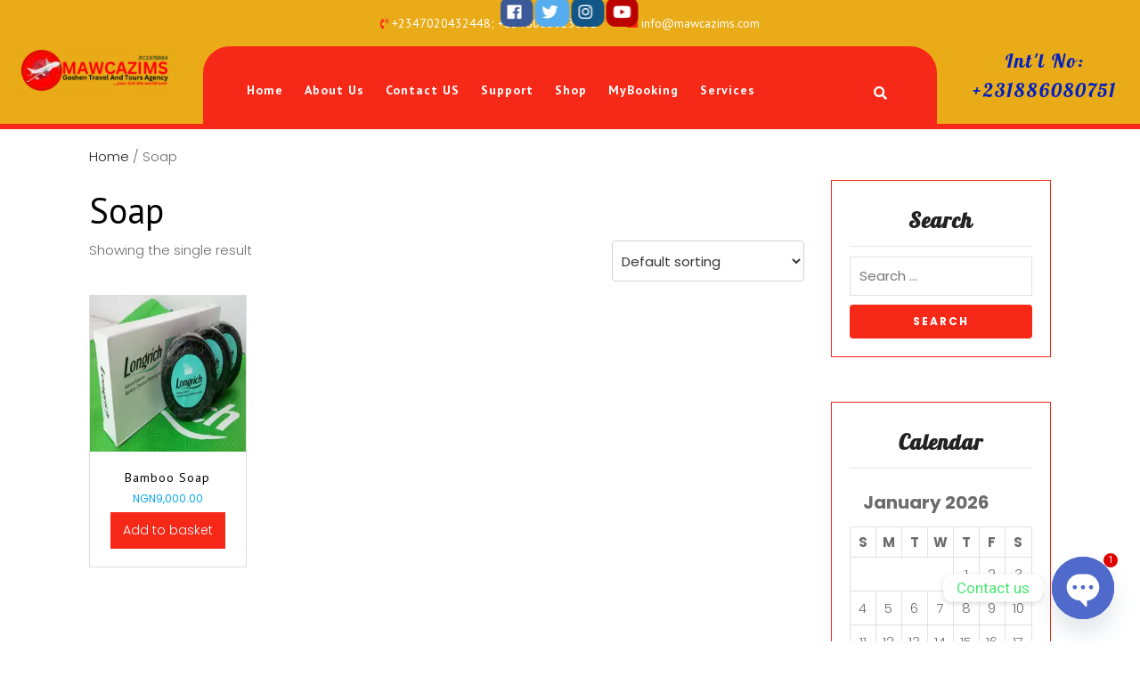

--- FILE ---
content_type: text/html; charset=UTF-8
request_url: https://www.mawcazims.com/product-category/soap/
body_size: 23791
content:



<!DOCTYPE html>
<html class=" optml_no_js " lang="en-GB">
<head>
    <meta charset="UTF-8">
	<link rel="profile" href="https://gmpg.org/xfn/11">
  <link rel="shortcut icon" href="#">
	<link rel="pingback" href="https://www.mawcazims.com/xmlrpc.php">
	<title>Soap &#8211; MAWCAZIMS</title>
<meta name='robots' content='max-image-preview:large' />

<!-- Open Graph Meta Tags generated by Blog2Social 873 - https://www.blog2social.com -->
<meta property="og:title" content="MAWCAZIMS"/>
<meta property="og:description" content="MAWCAZIMS GOSHEN TRAVEL"/>
<meta property="og:url" content="/product-category/soap/"/>
<meta property="og:image" content="https://ml6l49lzndxu.i.optimole.com/w:auto/h:auto/q:mauto/ig:avif/https://www.mawcazims.com/wp-content/uploads/2019/01/Bamboo-SoapS-3.png"/>
<meta property="og:image:width" content="250" />
<meta property="og:image:height" content="250" />
<meta property="og:type" content="article"/>
<meta property="og:article:published_time" content="2019-01-16 13:01:54"/>
<meta property="og:article:modified_time" content="2023-05-31 19:27:43"/>
<!-- Open Graph Meta Tags generated by Blog2Social 873 - https://www.blog2social.com -->

<!-- Twitter Card generated by Blog2Social 873 - https://www.blog2social.com -->
<meta name="twitter:card" content="summary">
<meta name="twitter:title" content="MAWCAZIMS"/>
<meta name="twitter:description" content="MAWCAZIMS GOSHEN TRAVEL"/>
<meta name="twitter:image" content="https://ml6l49lzndxu.i.optimole.com/w:auto/h:auto/q:mauto/ig:avif/https://www.mawcazims.com/wp-content/uploads/2019/01/Bamboo-SoapS-3.png"/>
<!-- Twitter Card generated by Blog2Social 873 - https://www.blog2social.com -->
<link rel='dns-prefetch' href='//capi-automation.s3.us-east-2.amazonaws.com' />
<link rel='dns-prefetch' href='//fonts.googleapis.com' />
<link rel='dns-prefetch' href='//www.googletagmanager.com' />
<link rel='dns-prefetch' href='//ml6l49lzndxu.i.optimole.com' />
<link rel='preconnect' href='https://ml6l49lzndxu.i.optimole.com' />
<link rel="alternate" type="application/rss+xml" title="MAWCAZIMS &raquo; Feed" href="https://www.mawcazims.com/feed/" />
<link rel="alternate" type="application/rss+xml" title="MAWCAZIMS &raquo; Comments Feed" href="https://www.mawcazims.com/comments/feed/" />
<link rel="alternate" type="application/rss+xml" title="MAWCAZIMS &raquo; Soap Category Feed" href="https://www.mawcazims.com/product-category/soap/feed/" />
<style id='wp-img-auto-sizes-contain-inline-css' type='text/css'>
img:is([sizes=auto i],[sizes^="auto," i]){contain-intrinsic-size:3000px 1500px}
/*# sourceURL=wp-img-auto-sizes-contain-inline-css */
</style>
<link rel='stylesheet' id='iepa-fancybox-css-css' href='https://www.mawcazims.com/wp-content/plugins/ibtana-ecommerce-product-addons/dist/css/fancybox.css?ver=0.4.7.5' type='text/css' media='all' />
<link rel='stylesheet' id='iepa-front-css-css' href='https://www.mawcazims.com/wp-content/plugins/ibtana-ecommerce-product-addons/dist/css/gallery-slider.css?ver=0.4.7.5' type='text/css' media='all' />
<link rel='stylesheet' id='embedpress-css-css' href='https://www.mawcazims.com/wp-content/plugins/embedpress/assets/css/embedpress.css?ver=1767645198' type='text/css' media='all' />
<link rel='stylesheet' id='embedpress-blocks-style-css' href='https://www.mawcazims.com/wp-content/plugins/embedpress/assets/css/blocks.build.css?ver=1767645198' type='text/css' media='all' />
<link rel='stylesheet' id='embedpress-lazy-load-css-css' href='https://www.mawcazims.com/wp-content/plugins/embedpress/assets/css/lazy-load.css?ver=1767645198' type='text/css' media='all' />
<style id='wp-emoji-styles-inline-css' type='text/css'>

	img.wp-smiley, img.emoji {
		display: inline !important;
		border: none !important;
		box-shadow: none !important;
		height: 1em !important;
		width: 1em !important;
		margin: 0 0.07em !important;
		vertical-align: -0.1em !important;
		background: none !important;
		padding: 0 !important;
	}
/*# sourceURL=wp-emoji-styles-inline-css */
</style>
<link rel='stylesheet' id='wp-block-library-css' href='https://www.mawcazims.com/wp-content/plugins/gutenberg/build/styles/block-library/style.css?ver=22.3.0' type='text/css' media='all' />
<style id='classic-theme-styles-inline-css' type='text/css'>
.wp-block-button__link{background-color:#32373c;border-radius:9999px;box-shadow:none;color:#fff;font-size:1.125em;padding:calc(.667em + 2px) calc(1.333em + 2px);text-decoration:none}.wp-block-file__button{background:#32373c;color:#fff}.wp-block-accordion-heading{margin:0}.wp-block-accordion-heading__toggle{background-color:inherit!important;color:inherit!important}.wp-block-accordion-heading__toggle:not(:focus-visible){outline:none}.wp-block-accordion-heading__toggle:focus,.wp-block-accordion-heading__toggle:hover{background-color:inherit!important;border:none;box-shadow:none;color:inherit;padding:var(--wp--preset--spacing--20,1em) 0;text-decoration:none}.wp-block-accordion-heading__toggle:focus-visible{outline:auto;outline-offset:0}
/*# sourceURL=https://www.mawcazims.com/wp-content/plugins/gutenberg/build/styles/block-library/classic.css */
</style>
<link rel='stylesheet' id='ibtana-ecommerce-product-addons-iepa-style-css-css' href='https://www.mawcazims.com/wp-content/plugins/ibtana-ecommerce-product-addons/dist/blocks.style.build.css' type='text/css' media='all' />
<link rel='preload' as="style" onload="this.onload=null;this.rel='stylesheet'" id='wp-travel-engine-css' href='https://www.mawcazims.com/wp-content/plugins/wp-travel-engine/dist/public/wte-public.css?ver=1768466024' type='text/css' media='all' />
<link rel='stylesheet' id='bbp-default-css' href='https://www.mawcazims.com/wp-content/plugins/bbpress/templates/default/css/bbpress.min.css?ver=2.6.14' type='text/css' media='all' />
<link rel='stylesheet' id='contact-form-7-css' href='https://www.mawcazims.com/wp-content/plugins/contact-form-7/includes/css/styles.css?ver=6.1.4' type='text/css' media='all' />
<style id='global-styles-inline-css' type='text/css'>
:root{--wp--preset--aspect-ratio--square: 1;--wp--preset--aspect-ratio--4-3: 4/3;--wp--preset--aspect-ratio--3-4: 3/4;--wp--preset--aspect-ratio--3-2: 3/2;--wp--preset--aspect-ratio--2-3: 2/3;--wp--preset--aspect-ratio--16-9: 16/9;--wp--preset--aspect-ratio--9-16: 9/16;--wp--preset--color--black: #000000;--wp--preset--color--cyan-bluish-gray: #abb8c3;--wp--preset--color--white: #ffffff;--wp--preset--color--pale-pink: #f78da7;--wp--preset--color--vivid-red: #cf2e2e;--wp--preset--color--luminous-vivid-orange: #ff6900;--wp--preset--color--luminous-vivid-amber: #fcb900;--wp--preset--color--light-green-cyan: #7bdcb5;--wp--preset--color--vivid-green-cyan: #00d084;--wp--preset--color--pale-cyan-blue: #8ed1fc;--wp--preset--color--vivid-cyan-blue: #0693e3;--wp--preset--color--vivid-purple: #9b51e0;--wp--preset--gradient--vivid-cyan-blue-to-vivid-purple: linear-gradient(135deg,rgb(6,147,227) 0%,rgb(155,81,224) 100%);--wp--preset--gradient--light-green-cyan-to-vivid-green-cyan: linear-gradient(135deg,rgb(122,220,180) 0%,rgb(0,208,130) 100%);--wp--preset--gradient--luminous-vivid-amber-to-luminous-vivid-orange: linear-gradient(135deg,rgb(252,185,0) 0%,rgb(255,105,0) 100%);--wp--preset--gradient--luminous-vivid-orange-to-vivid-red: linear-gradient(135deg,rgb(255,105,0) 0%,rgb(207,46,46) 100%);--wp--preset--gradient--very-light-gray-to-cyan-bluish-gray: linear-gradient(135deg,rgb(238,238,238) 0%,rgb(169,184,195) 100%);--wp--preset--gradient--cool-to-warm-spectrum: linear-gradient(135deg,rgb(74,234,220) 0%,rgb(151,120,209) 20%,rgb(207,42,186) 40%,rgb(238,44,130) 60%,rgb(251,105,98) 80%,rgb(254,248,76) 100%);--wp--preset--gradient--blush-light-purple: linear-gradient(135deg,rgb(255,206,236) 0%,rgb(152,150,240) 100%);--wp--preset--gradient--blush-bordeaux: linear-gradient(135deg,rgb(254,205,165) 0%,rgb(254,45,45) 50%,rgb(107,0,62) 100%);--wp--preset--gradient--luminous-dusk: linear-gradient(135deg,rgb(255,203,112) 0%,rgb(199,81,192) 50%,rgb(65,88,208) 100%);--wp--preset--gradient--pale-ocean: linear-gradient(135deg,rgb(255,245,203) 0%,rgb(182,227,212) 50%,rgb(51,167,181) 100%);--wp--preset--gradient--electric-grass: linear-gradient(135deg,rgb(202,248,128) 0%,rgb(113,206,126) 100%);--wp--preset--gradient--midnight: linear-gradient(135deg,rgb(2,3,129) 0%,rgb(40,116,252) 100%);--wp--preset--font-size--small: 13px;--wp--preset--font-size--medium: 20px;--wp--preset--font-size--large: 36px;--wp--preset--font-size--x-large: 42px;--wp--preset--spacing--20: 0.44rem;--wp--preset--spacing--30: 0.67rem;--wp--preset--spacing--40: 1rem;--wp--preset--spacing--50: 1.5rem;--wp--preset--spacing--60: 2.25rem;--wp--preset--spacing--70: 3.38rem;--wp--preset--spacing--80: 5.06rem;--wp--preset--shadow--natural: 6px 6px 9px rgba(0, 0, 0, 0.2);--wp--preset--shadow--deep: 12px 12px 50px rgba(0, 0, 0, 0.4);--wp--preset--shadow--sharp: 6px 6px 0px rgba(0, 0, 0, 0.2);--wp--preset--shadow--outlined: 6px 6px 0px -3px rgb(255, 255, 255), 6px 6px rgb(0, 0, 0);--wp--preset--shadow--crisp: 6px 6px 0px rgb(0, 0, 0);}:where(.is-layout-flex){gap: 0.5em;}:where(.is-layout-grid){gap: 0.5em;}body .is-layout-flex{display: flex;}.is-layout-flex{flex-wrap: wrap;align-items: center;}.is-layout-flex > :is(*, div){margin: 0;}body .is-layout-grid{display: grid;}.is-layout-grid > :is(*, div){margin: 0;}:where(.wp-block-columns.is-layout-flex){gap: 2em;}:where(.wp-block-columns.is-layout-grid){gap: 2em;}:where(.wp-block-post-template.is-layout-flex){gap: 1.25em;}:where(.wp-block-post-template.is-layout-grid){gap: 1.25em;}.has-black-color{color: var(--wp--preset--color--black) !important;}.has-cyan-bluish-gray-color{color: var(--wp--preset--color--cyan-bluish-gray) !important;}.has-white-color{color: var(--wp--preset--color--white) !important;}.has-pale-pink-color{color: var(--wp--preset--color--pale-pink) !important;}.has-vivid-red-color{color: var(--wp--preset--color--vivid-red) !important;}.has-luminous-vivid-orange-color{color: var(--wp--preset--color--luminous-vivid-orange) !important;}.has-luminous-vivid-amber-color{color: var(--wp--preset--color--luminous-vivid-amber) !important;}.has-light-green-cyan-color{color: var(--wp--preset--color--light-green-cyan) !important;}.has-vivid-green-cyan-color{color: var(--wp--preset--color--vivid-green-cyan) !important;}.has-pale-cyan-blue-color{color: var(--wp--preset--color--pale-cyan-blue) !important;}.has-vivid-cyan-blue-color{color: var(--wp--preset--color--vivid-cyan-blue) !important;}.has-vivid-purple-color{color: var(--wp--preset--color--vivid-purple) !important;}.has-black-background-color{background-color: var(--wp--preset--color--black) !important;}.has-cyan-bluish-gray-background-color{background-color: var(--wp--preset--color--cyan-bluish-gray) !important;}.has-white-background-color{background-color: var(--wp--preset--color--white) !important;}.has-pale-pink-background-color{background-color: var(--wp--preset--color--pale-pink) !important;}.has-vivid-red-background-color{background-color: var(--wp--preset--color--vivid-red) !important;}.has-luminous-vivid-orange-background-color{background-color: var(--wp--preset--color--luminous-vivid-orange) !important;}.has-luminous-vivid-amber-background-color{background-color: var(--wp--preset--color--luminous-vivid-amber) !important;}.has-light-green-cyan-background-color{background-color: var(--wp--preset--color--light-green-cyan) !important;}.has-vivid-green-cyan-background-color{background-color: var(--wp--preset--color--vivid-green-cyan) !important;}.has-pale-cyan-blue-background-color{background-color: var(--wp--preset--color--pale-cyan-blue) !important;}.has-vivid-cyan-blue-background-color{background-color: var(--wp--preset--color--vivid-cyan-blue) !important;}.has-vivid-purple-background-color{background-color: var(--wp--preset--color--vivid-purple) !important;}.has-black-border-color{border-color: var(--wp--preset--color--black) !important;}.has-cyan-bluish-gray-border-color{border-color: var(--wp--preset--color--cyan-bluish-gray) !important;}.has-white-border-color{border-color: var(--wp--preset--color--white) !important;}.has-pale-pink-border-color{border-color: var(--wp--preset--color--pale-pink) !important;}.has-vivid-red-border-color{border-color: var(--wp--preset--color--vivid-red) !important;}.has-luminous-vivid-orange-border-color{border-color: var(--wp--preset--color--luminous-vivid-orange) !important;}.has-luminous-vivid-amber-border-color{border-color: var(--wp--preset--color--luminous-vivid-amber) !important;}.has-light-green-cyan-border-color{border-color: var(--wp--preset--color--light-green-cyan) !important;}.has-vivid-green-cyan-border-color{border-color: var(--wp--preset--color--vivid-green-cyan) !important;}.has-pale-cyan-blue-border-color{border-color: var(--wp--preset--color--pale-cyan-blue) !important;}.has-vivid-cyan-blue-border-color{border-color: var(--wp--preset--color--vivid-cyan-blue) !important;}.has-vivid-purple-border-color{border-color: var(--wp--preset--color--vivid-purple) !important;}.has-vivid-cyan-blue-to-vivid-purple-gradient-background{background: var(--wp--preset--gradient--vivid-cyan-blue-to-vivid-purple) !important;}.has-light-green-cyan-to-vivid-green-cyan-gradient-background{background: var(--wp--preset--gradient--light-green-cyan-to-vivid-green-cyan) !important;}.has-luminous-vivid-amber-to-luminous-vivid-orange-gradient-background{background: var(--wp--preset--gradient--luminous-vivid-amber-to-luminous-vivid-orange) !important;}.has-luminous-vivid-orange-to-vivid-red-gradient-background{background: var(--wp--preset--gradient--luminous-vivid-orange-to-vivid-red) !important;}.has-very-light-gray-to-cyan-bluish-gray-gradient-background{background: var(--wp--preset--gradient--very-light-gray-to-cyan-bluish-gray) !important;}.has-cool-to-warm-spectrum-gradient-background{background: var(--wp--preset--gradient--cool-to-warm-spectrum) !important;}.has-blush-light-purple-gradient-background{background: var(--wp--preset--gradient--blush-light-purple) !important;}.has-blush-bordeaux-gradient-background{background: var(--wp--preset--gradient--blush-bordeaux) !important;}.has-luminous-dusk-gradient-background{background: var(--wp--preset--gradient--luminous-dusk) !important;}.has-pale-ocean-gradient-background{background: var(--wp--preset--gradient--pale-ocean) !important;}.has-electric-grass-gradient-background{background: var(--wp--preset--gradient--electric-grass) !important;}.has-midnight-gradient-background{background: var(--wp--preset--gradient--midnight) !important;}.has-small-font-size{font-size: var(--wp--preset--font-size--small) !important;}.has-medium-font-size{font-size: var(--wp--preset--font-size--medium) !important;}.has-large-font-size{font-size: var(--wp--preset--font-size--large) !important;}.has-x-large-font-size{font-size: var(--wp--preset--font-size--x-large) !important;}
:where(.wp-block-columns.is-layout-flex){gap: 2em;}:where(.wp-block-columns.is-layout-grid){gap: 2em;}
:root :where(.wp-block-pullquote){font-size: 1.5em;line-height: 1.6;}
:where(.wp-block-post-template.is-layout-flex){gap: 1.25em;}:where(.wp-block-post-template.is-layout-grid){gap: 1.25em;}
:where(.wp-block-term-template.is-layout-flex){gap: 1.25em;}:where(.wp-block-term-template.is-layout-grid){gap: 1.25em;}
/*# sourceURL=global-styles-inline-css */
</style>
<link rel='stylesheet' id='vwsmp-style-css' href='https://www.mawcazims.com/wp-content/plugins/vw-social-media/assets/css/vwsmp-style.css?ver=6.9' type='text/css' media='all' />
<link rel='stylesheet' id='fontawesome-css' href='https://www.mawcazims.com/wp-content/plugins/vw-social-media/assets/css/fontawesome-all.min.css?ver=6.9' type='text/css' media='all' />
<link rel='stylesheet' id='woocommerce-layout-css' href='https://www.mawcazims.com/wp-content/plugins/woocommerce/assets/css/woocommerce-layout.css?ver=10.4.3' type='text/css' media='all' />
<link rel='stylesheet' id='woocommerce-smallscreen-css' href='https://www.mawcazims.com/wp-content/plugins/woocommerce/assets/css/woocommerce-smallscreen.css?ver=10.4.3' type='text/css' media='only screen and (max-width: 768px)' />
<link rel='stylesheet' id='woocommerce-general-css' href='https://www.mawcazims.com/wp-content/plugins/woocommerce/assets/css/woocommerce.css?ver=10.4.3' type='text/css' media='all' />
<style id='woocommerce-inline-inline-css' type='text/css'>
.woocommerce form .form-row .required { visibility: visible; }
/*# sourceURL=woocommerce-inline-inline-css */
</style>
<link rel='stylesheet' id='vw-travel-pro-font-css' href='//fonts.googleapis.com/css?family=PT+Sans%3A300%2C400%2C600%2C700%2C800%2C900%7CRoboto%3A400%2C700%7CRoboto+Condensed%3A400%2C700%7COpen+Sans%7COverpass%7CMontserrat%3A300%2C400%2C600%2C700%2C800%2C900%7CPlayball%3A300%2C400%2C600%2C700%2C800%2C900%7CAlegreya%3A300%2C400%2C600%2C700%2C800%2C900%7CJulius+Sans+One%7CArsenal%7CSlabo%7CLato%7COverpass+Mono%7CSource+Sans+Pro%7CRaleway%3A100%2C100i%2C200%2C200i%2C300%2C300i%2C400%2C400i%2C500%2C500i%2C600%2C600i%2C700%2C700i%2C800%2C800i%2C900%2C900i%7CMerriweather%7CRubik%7CLora%7CUbuntu%7CCabin%7CArimo%7CPlayfair+Display%7CQuicksand%7CPadauk%7CMuli%7CInconsolata%7CBitter%7CPacifico%7CIndie+Flower%7CVT323%7CDosis%7CFrank+Ruhl+Libre%7CFjalla+One%7COxygen%7CArvo%7CNoto+Serif%7CLobster%7CCrimson+Text%7CYanone+Kaffeesatz%7CAnton%7CLibre+Baskerville%7CBree+Serif%7CGloria+Hallelujah%7CJosefin+Sans%3A100%2C100i%2C300%2C300i%2C400%2C400i%2C600%2C600i%2C700%2C700i%26amp%3Bsubset%3Dlatin-ext%2Cvietnamese%7CAbril+Fatface%7CVarela+Round%7CVampiro+One%7CShadows+Into+Light%7CCuprum%7CRokkitt%7CVollkorn%7CFrancois+One%7COrbitron%7CPatua+One%7CAcme%7CSatisfy%7CJosefin+Slab%7CQuattrocento+Sans%7CArchitects+Daughter%7CRusso+One%7CMonda%7CRighteous%7CLobster+Two%7CHammersmith+One%7CCourgette%7CPermanent+Marker%7CCherry+Swash%7CCormorant+Garamond%7CPoiret+One%7CBenchNine%7CEconomica%7CHandlee%7CCardo%7CAlfa+Slab+One%7CAveria+Serif+Libre%7CCookie%7CChewy%7CGreat+Vibes%7CComing+Soon%7CPhilosopher%7CDays+One%7CKanit%7CShrikhand%7CTangerine%7CIM+Fell+English+SC%7CBoogaloo%7CBangers%7CFredoka+One%7CBad+Script%7CVolkhov%7CShadows+Into+Light+Two%7CMarck+Script%7CSacramento%7CPoppins%3A100%2C200%2C300%2C400%2C400i%2C500%2C500i%2C600%2C600i%2C700%2C700i%2C800%2C800i%2C900%2C900i%26amp%3Bsubset%3Ddevanagari%2Clatin-ext%7CPT+Serif&#038;ver=6.9' type='text/css' media='all' />
<link rel='stylesheet' id='bootstrap-style-css' href='https://www.mawcazims.com/wp-content/themes/vw-travel-pro/assets/css/bootstrap.min.css?ver=6.9' type='text/css' media='all' />
<link rel='stylesheet' id='vw-travel-pro-basic-style-css' href='https://www.mawcazims.com/wp-content/themes/vw-travel-pro/style.css?ver=6.9' type='text/css' media='all' />
<style id='vw-travel-pro-basic-style-inline-css' type='text/css'>
body html {}#vw_slider .slider-button-1,#search-tour,#search-tour ul li .active,#search-tour form button i,#tour-places .tour-places-button a,#tour-interest .tour-interest-button a,#popular-tour .popular-tour-content .popular-tour-button,#popular-tour .popular-tour-meta,#top-destination .top-destination-box .destinations-type,#top-destination .destinations-button a,#tour-type .tour-type-title,#hotels .hotels-box .hotel-rent,#newsletter input[type="submit"],#our-blogs .blog-date,#our-blogs .our-blogs-content .blog-button i,#our-blogs .our-blogs-content:hover .blog-button,#vw_footer h3:after,.copyright,.hotels-box .view_map{
			background-color: #e8a302;
		}#vw_slider ol.carousel-indicators .active{
			background-color: #e8a302!important;
		}.main-header-box .header-topbar i,.main-header-box .topbar-no,#vw_header-menu .current_page_item a,#vw_slider .slider_small_head,#vw_slider .socialbox a i:hover,#tour-places .tour-place-title a,#tour-interest .tour-interest-head h3,#popular-tour .popular-tour-head h3,#tour-type .tour-type-head h3,#newsletter h3,#tour-location .tour-location-content a,#vw_footer h3,#vw_footer .about_me i{
			color: #e8a302;
		}#vw_slider ol.carousel-indicators .active,#search-tour ul li .active,#tour-interest .tour-interest-head ul,#tour-type .tour-type-image,#vw_footer{
			border-color: #e8a302;
		}.main-header-box .header-menu-box,#vw_slider .slider-button-1 i,#search-tour ul li a,#return-to-top,#search-tour form button,#tour-places .tour-places-button a i,#tour-interest .tour-interest-button a i,#popular-tour .popular-tour-image .popular-tour-title,#popular-tour .popular-tour-content .popular-tour-button i,#popular-tour .popular-tour-content:hover .popular-tour-meta,#top-destination .top-destination-box:hover .destinations-type,#top-destination .destinations-button a i,#hotels .hotels-box:hover .hotel-rent,#tour-location .location-content:hover .location-or,#our-blogs .our-blogs-content:hover .blog-date,#our-blogs .our-blogs-content:hover .blog-button i,#vw_travel_sidebar input[type="submit"],#vw_commentss input[type="submit"].submit,#testimonial_single .social-profiles i,a.page-numbers, span.page-numbers.currents,.contact-page-details .inner-cont i{
			background-color: #f62817;
		}.stickynavbar{
			background-color: #f62817!important;
		}#tour-interest .tour-interest-head ul li .active,#tour-interest .tab-content p,#tour-location .location-content .location-or,#testimonial .testimonials-text i,#testimonial .testimonials-comntent span,#single_hotels .single-hotels-meta p i,#single_hotels .single-hotels-meta p span,.our_testimonial_outer .tdesig{
			color: #f62817;
		}span.credit_link a{
			color: #f62817 !important;
		}.header-wrap,#vw_travel_sidebar .widget,.our_testimonial_outer .testimonial_inner,a.page-numbers, span.page-numbers.current,.navigation span.page-numbers.current{
			border-color: #f62817;
		}input[type="submit"],.woocommerce a.button,nav.woocommerce-MyAccount-navigation ul li,.woocommerce button.button.alt, .woocommerce #respond input#submit, .woocommerce a.button, .woocommerce button.button, .woocommerce input.button, .woocommerce #respond input#submit, .woocommerce a.button, .woocommerce button.button, .woocommerce input.button, .woocommerce #respond input#submit.alt, .woocommerce a.button.alt, .woocommerce button.button.alt, .woocommerce input.button.alt{
			background-color: #f62817!important;
		}.header-wrap{background-color: #e9ab17;
		}#vw_header .vw_logo h1 a{color: #f2f2f2;font-family: Economica;}.main-header-box .header-topbar i{color: #f62817;
		}.main-header-box .topbar-no{color: #0020c2;}.main-header-box .header-search span{color: #f62817;
		}.main-header-box .header-search span{background-color: #f62817;
		}.main-header-box .header-menu-box{background-color: #f62817;
		}.header-wrap{border-bottom-color: #f62817;
		}@media screen and (min-width:720px) {}@media screen and (max-width:1024px) {}#vw_slider .slider_small_head{color: #ffffff;}#vw_slider p{color: #ffffff;}#search-tour ul li a{
			background-color: #f62817;
		}#search-tour ul li .active{
			background-color: #e9ab17;
			border-color: #e9ab17;
		}#search-tour form button{color: #000000;}#search-tour form button{
			background-color: #f62817;
		}#search-tour form button i{
			background-color: #e9ab17;
		}#testimonial .testimonial-head h3{color: #f62817;}#vw_footer .footer-logo{
			border-bottom-color: #f62817;
		}.copyright p{color: #ffffff!important;}.contact-box .contact-head h3,.contact-page-details h3,.contact-box .contac_form h3{color: #dd3333;}
/*# sourceURL=vw-travel-pro-basic-style-inline-css */
</style>
<link rel='stylesheet' id='custom-animation-css' href='https://www.mawcazims.com/wp-content/themes/vw-travel-pro/assets/css/custom-animation.css?ver=6.9' type='text/css' media='all' />
<link rel='stylesheet' id='animation-css' href='https://www.mawcazims.com/wp-content/themes/vw-travel-pro/assets/css/animate.css?ver=6.9' type='text/css' media='all' />
<link rel='stylesheet' id='font-awesome-css' href='https://www.mawcazims.com/wp-content/plugins/elementor/assets/lib/font-awesome/css/font-awesome.min.css?ver=4.7.0' type='text/css' media='all' />
<link rel='stylesheet' id='effect-css' href='https://www.mawcazims.com/wp-content/themes/vw-travel-pro/assets/css/effect.css?ver=6.9' type='text/css' media='all' />
<link rel='stylesheet' id='owl-carousel-style-css' href='https://www.mawcazims.com/wp-content/themes/vw-travel-pro/assets/css/owl.carousel.css?ver=6.9' type='text/css' media='all' />
<link rel='stylesheet' id='google-font-css' href='https://www.mawcazims.com/wp-content/themes/vw-travel-pro/assets/css/google-font.css?ver=6.9' type='text/css' media='all' />
<link rel='stylesheet' id='basic-font-css' href='https://www.mawcazims.com/wp-content/themes/vw-travel-pro/assets/css/basicfont.css?ver=6.9' type='text/css' media='all' />
<link rel='stylesheet' id='chaty-front-css-css' href='https://www.mawcazims.com/wp-content/plugins/chaty/css/chaty-front.min.css?ver=3.5.11696103402' type='text/css' media='all' />
<style id='optm_lazyload_noscript_style-inline-css' type='text/css'>
html.optml_no_js img[data-opt-src] { display: none !important; } 
 /* OPTML_VIEWPORT_BG_SELECTORS */
html .elementor-section[data-settings*="background_background"]:not(.optml-bg-lazyloaded),
html .elementor-section > .elementor-background-overlay:not(.optml-bg-lazyloaded),
html [class*="wp-block-cover"][style*="background-image"]:not(.optml-bg-lazyloaded),
html [style*="background-image:url("]:not(.optml-bg-lazyloaded),
html [style*="background-image: url("]:not(.optml-bg-lazyloaded),
html [style*="background:url("]:not(.optml-bg-lazyloaded),
html [style*="background: url("]:not(.optml-bg-lazyloaded),
html [class*="wp-block-group"][style*="background-image"]:not(.optml-bg-lazyloaded),
html .elementor-widget-container:not(.optml-bg-lazyloaded),
html .elementor-background-slideshow__slide__image:not(.optml-bg-lazyloaded),
html .coin-slider > .coin-slider > a:not(.optml-bg-lazyloaded),
html .coin-slider > .coin-slider:not(.optml-bg-lazyloaded) { background-image: none !important; }
/* OPTML_VIEWPORT_BG_SELECTORS */
/*# sourceURL=optm_lazyload_noscript_style-inline-css */
</style>
<link rel='stylesheet' id='elementor-frontend-css' href='https://www.mawcazims.com/wp-content/plugins/elementor/assets/css/frontend.min.css?ver=3.34.2' type='text/css' media='all' />
<link rel='stylesheet' id='eael-general-css' href='https://www.mawcazims.com/wp-content/plugins/essential-addons-for-elementor-lite/assets/front-end/css/view/general.min.css?ver=6.5.7' type='text/css' media='all' />
<script type="text/javascript" src="https://www.mawcazims.com/wp-includes/js/jquery/jquery.min.js?ver=3.7.1" id="jquery-core-js"></script>
<script type="text/javascript" src="https://www.mawcazims.com/wp-includes/js/jquery/jquery-migrate.min.js?ver=3.4.1" id="jquery-migrate-js"></script>
<script type="text/javascript" src="https://www.mawcazims.com/wp-content/plugins/ibtana-ecommerce-product-addons/dist/js/slick.min.js?ver=0.4.7.5" id="iepa-slick-js-js"></script>
<script type="text/javascript" src="https://www.mawcazims.com/wp-content/plugins/woocommerce/assets/js/jquery-blockui/jquery.blockUI.min.js?ver=2.7.0-wc.10.4.3" id="wc-jquery-blockui-js" defer="defer" data-wp-strategy="defer"></script>
<script type="text/javascript" id="wc-add-to-cart-js-extra">
/* <![CDATA[ */
var wc_add_to_cart_params = {"ajax_url":"/office/admin-ajax.php","wc_ajax_url":"/?wc-ajax=%%endpoint%%","i18n_view_cart":"View basket","cart_url":"https://www.mawcazims.com/basket/","is_cart":"","cart_redirect_after_add":"yes"};
//# sourceURL=wc-add-to-cart-js-extra
/* ]]> */
</script>
<script type="text/javascript" src="https://www.mawcazims.com/wp-content/plugins/woocommerce/assets/js/frontend/add-to-cart.min.js?ver=10.4.3" id="wc-add-to-cart-js" defer="defer" data-wp-strategy="defer"></script>
<script type="text/javascript" src="https://www.mawcazims.com/wp-content/plugins/woocommerce/assets/js/js-cookie/js.cookie.min.js?ver=2.1.4-wc.10.4.3" id="wc-js-cookie-js" defer="defer" data-wp-strategy="defer"></script>
<script type="text/javascript" id="woocommerce-js-extra">
/* <![CDATA[ */
var woocommerce_params = {"ajax_url":"/office/admin-ajax.php","wc_ajax_url":"/?wc-ajax=%%endpoint%%","i18n_password_show":"Show password","i18n_password_hide":"Hide password"};
//# sourceURL=woocommerce-js-extra
/* ]]> */
</script>
<script type="text/javascript" src="https://www.mawcazims.com/wp-content/plugins/woocommerce/assets/js/frontend/woocommerce.min.js?ver=10.4.3" id="woocommerce-js" defer="defer" data-wp-strategy="defer"></script>
<script type="text/javascript" id="optml-print-js-after">
/* <![CDATA[ */
			(function(w, d){
					w.addEventListener("beforeprint", function(){
						let images = d.getElementsByTagName( "img" );
							for (let img of images) {
								if ( !img.dataset.optSrc) {
									continue;
								}
								img.src = img.dataset.optSrc;
								delete img.dataset.optSrc;
							}
					});
			
			}(window, document));
								 
//# sourceURL=optml-print-js-after
/* ]]> */
</script>
<link rel="https://api.w.org/" href="https://www.mawcazims.com/wp-json/" /><link rel="alternate" title="JSON" type="application/json" href="https://www.mawcazims.com/wp-json/wp/v2/product_cat/104" /><link rel="EditURI" type="application/rsd+xml" title="RSD" href="https://www.mawcazims.com/xmlrpc.php?rsd" />
<meta name="generator" content="WordPress 6.9" />
<meta name="generator" content="WooCommerce 10.4.3" />
		<style>.wpte-bf-book-summary .wpte-bf-trip-name-wrap{display:flex;flex-direction:column;align-items:flex-start}.wpte-bf-trip-code{margin:15px 0 0 0;padding:3px 15px;font-size:15px;letter-spacing:.5px;line-height:1.7;background:var(--primary-color);color:rgba(255,255,255,.85);border-radius:3px;order:3;font-style:italic}.wpte-bf-trip-code span{font-style:normal;font-weight:600}</style>
		<meta name="generator" content="Site Kit by Google 1.170.0" /><style>[class*=" icon-oc-"],[class^=icon-oc-]{speak:none;font-style:normal;font-weight:400;font-variant:normal;text-transform:none;line-height:1;-webkit-font-smoothing:antialiased;-moz-osx-font-smoothing:grayscale}.icon-oc-one-com-white-32px-fill:before{content:"901"}.icon-oc-one-com:before{content:"900"}#one-com-icon,.toplevel_page_onecom-wp .wp-menu-image{speak:none;display:flex;align-items:center;justify-content:center;text-transform:none;line-height:1;-webkit-font-smoothing:antialiased;-moz-osx-font-smoothing:grayscale}.onecom-wp-admin-bar-item>a,.toplevel_page_onecom-wp>.wp-menu-name{font-size:16px;font-weight:400;line-height:1}.toplevel_page_onecom-wp>.wp-menu-name img{width:69px;height:9px;}.wp-submenu-wrap.wp-submenu>.wp-submenu-head>img{width:88px;height:auto}.onecom-wp-admin-bar-item>a img{height:7px!important}.onecom-wp-admin-bar-item>a img,.toplevel_page_onecom-wp>.wp-menu-name img{opacity:.8}.onecom-wp-admin-bar-item.hover>a img,.toplevel_page_onecom-wp.wp-has-current-submenu>.wp-menu-name img,li.opensub>a.toplevel_page_onecom-wp>.wp-menu-name img{opacity:1}#one-com-icon:before,.onecom-wp-admin-bar-item>a:before,.toplevel_page_onecom-wp>.wp-menu-image:before{content:'';position:static!important;background-color:rgba(240,245,250,.4);border-radius:102px;width:18px;height:18px;padding:0!important}.onecom-wp-admin-bar-item>a:before{width:14px;height:14px}.onecom-wp-admin-bar-item.hover>a:before,.toplevel_page_onecom-wp.opensub>a>.wp-menu-image:before,.toplevel_page_onecom-wp.wp-has-current-submenu>.wp-menu-image:before{background-color:#76b82a}.onecom-wp-admin-bar-item>a{display:inline-flex!important;align-items:center;justify-content:center}#one-com-logo-wrapper{font-size:4em}#one-com-icon{vertical-align:middle}.imagify-welcome{display:none !important;}</style><!-- Google site verification - Google for WooCommerce -->
<meta name="google-site-verification" content="suc-2lrZhadmnR0XlQ8eqPEwfeQM5Mg7I3G74Jn5G5c" />
	<noscript><style>.woocommerce-product-gallery{ opacity: 1 !important; }</style></noscript>
	<meta name="generator" content="Elementor 3.34.2; features: additional_custom_breakpoints; settings: css_print_method-external, google_font-enabled, font_display-swap">
			<script  type="text/javascript">
				!function(f,b,e,v,n,t,s){if(f.fbq)return;n=f.fbq=function(){n.callMethod?
					n.callMethod.apply(n,arguments):n.queue.push(arguments)};if(!f._fbq)f._fbq=n;
					n.push=n;n.loaded=!0;n.version='2.0';n.queue=[];t=b.createElement(e);t.async=!0;
					t.src=v;s=b.getElementsByTagName(e)[0];s.parentNode.insertBefore(t,s)}(window,
					document,'script','https://connect.facebook.net/en_US/fbevents.js');
			</script>
			<!-- WooCommerce Facebook Integration Begin -->
			<script  type="text/javascript">

				fbq('init', '5307204872713074', {}, {
    "agent": "woocommerce_0-10.4.3-3.5.15"
});

				document.addEventListener( 'DOMContentLoaded', function() {
					// Insert placeholder for events injected when a product is added to the cart through AJAX.
					document.body.insertAdjacentHTML( 'beforeend', '<div class=\"wc-facebook-pixel-event-placeholder\"></div>' );
				}, false );

			</script>
			<!-- WooCommerce Facebook Integration End -->
						<style>
				.e-con.e-parent:nth-of-type(n+4):not(.e-lazyloaded):not(.e-no-lazyload),
				.e-con.e-parent:nth-of-type(n+4):not(.e-lazyloaded):not(.e-no-lazyload) * {
					background-image: none !important;
				}
				@media screen and (max-height: 1024px) {
					.e-con.e-parent:nth-of-type(n+3):not(.e-lazyloaded):not(.e-no-lazyload),
					.e-con.e-parent:nth-of-type(n+3):not(.e-lazyloaded):not(.e-no-lazyload) * {
						background-image: none !important;
					}
				}
				@media screen and (max-height: 640px) {
					.e-con.e-parent:nth-of-type(n+2):not(.e-lazyloaded):not(.e-no-lazyload),
					.e-con.e-parent:nth-of-type(n+2):not(.e-lazyloaded):not(.e-no-lazyload) * {
						background-image: none !important;
					}
				}
			</style>
				<style type="text/css">
		</style>
	<style type="text/css" id="custom-background-css">
body.custom-background { background-color: #ffffff; }
</style>
	<meta http-equiv="Accept-CH" content="Viewport-Width" />
		<style type="text/css">
			img[data-opt-src]:not([data-opt-lazy-loaded]) {
				transition: .2s filter linear, .2s opacity linear, .2s border-radius linear;
				-webkit-transition: .2s filter linear, .2s opacity linear, .2s border-radius linear;
				-moz-transition: .2s filter linear, .2s opacity linear, .2s border-radius linear;
				-o-transition: .2s filter linear, .2s opacity linear, .2s border-radius linear;
			}
			img[data-opt-src]:not([data-opt-lazy-loaded]) {
					opacity: .75;
					-webkit-filter: blur(8px);
					-moz-filter: blur(8px);
					-o-filter: blur(8px);
					-ms-filter: blur(8px);
					filter: blur(8px);
					transform: scale(1.04);
					animation: 0.1s ease-in;
					-webkit-transform: translate3d(0, 0, 0);
			}
			/** optmliframelazyloadplaceholder */
		</style>
		<script type="application/javascript">
					document.documentElement.className = document.documentElement.className.replace(/\boptml_no_js\b/g, "");
						(function(w, d){
							var b = d.getElementsByTagName("head")[0];
							var s = d.createElement("script");
							var v = ("IntersectionObserver" in w && "isIntersecting" in w.IntersectionObserverEntry.prototype) ? "_no_poly" : "";
							s.async = true;
							s.src = "https://ml6l49lzndxu.i.optimole.com/js-lib/v2/latest/optimole_lib" + v  + ".min.js";
							b.appendChild(s);
							w.optimoleData = {
								lazyloadOnly: "optimole-lazy-only",
								backgroundReplaceClasses: [],
								nativeLazyload : false,
								scalingDisabled: false,
								watchClasses: ["nivo-main-image"],
								backgroundLazySelectors: ".elementor-section[data-settings*=\"background_background\"], .elementor-section > .elementor-background-overlay, [class*=\"wp-block-cover\"][style*=\"background-image\"], [style*=\"background-image:url(\"], [style*=\"background-image: url(\"], [style*=\"background:url(\"], [style*=\"background: url(\"], [class*=\"wp-block-group\"][style*=\"background-image\"], .elementor-widget-container, .elementor-background-slideshow__slide__image, .coin-slider > .coin-slider > a, .coin-slider > .coin-slider",
								network_optimizations: false,
								ignoreDpr: true,
								quality: 0,
								maxWidth: 1920,
								maxHeight: 1080,
							}
						}(window, document));
		</script>					<style id="ive-style-frontend"></style>
					<link rel="icon" href="https://ml6l49lzndxu.i.optimole.com/w:32/h:32/q:mauto/ig:avif/https://www.mawcazims.com/wp-content/uploads/2024/06/cropped-cMAWCAZIMS-500x500-1.png" sizes="32x32" />
<link rel="icon" href="https://ml6l49lzndxu.i.optimole.com/w:192/h:192/q:mauto/ig:avif/https://www.mawcazims.com/wp-content/uploads/2024/06/cropped-cMAWCAZIMS-500x500-1.png" sizes="192x192" />
<link rel="apple-touch-icon" href="https://ml6l49lzndxu.i.optimole.com/w:180/h:180/q:mauto/ig:avif/https://www.mawcazims.com/wp-content/uploads/2024/06/cropped-cMAWCAZIMS-500x500-1.png" />
<meta name="msapplication-TileImage" content="https://ml6l49lzndxu.i.optimole.com/w:270/h:270/q:mauto/ig:avif/https://www.mawcazims.com/wp-content/uploads/2024/06/cropped-cMAWCAZIMS-500x500-1.png" />
</head>
<body class="archive tax-product_cat term-soap term-104 custom-background wp-custom-logo wp-theme-vw-travel-pro theme-vw-travel-pro wptravelengine_672 wptravelengine_css_v2 wpte_has-tooltip woocommerce woocommerce-page woocommerce-no-js metaslider-plugin elementor-default elementor-kit-1302">
  <header id="masthead" class="site-header">
          <div class="vw-travel-loading-box">
        <div class="lds-spinner"><div></div><div></div><div></div><div></div><div></div><div></div><div></div><div></div><div></div><div></div><div></div><div></div></div>
      </div>
        <div id="vw_header">
      <div id="vw_header-menu">
        <div class="header-wrap">
          <div class="container-fluid nav_wrap">
	<div class="main-header-box">
		<div class="row">
			<div class="col-lg-12 col-md-12 header-topbar">
									<i class="fas fa-phone-volume"></i>
									<span class="topbar-location">
						+2347020432448; +2348065023551					</span>
									<i class="fas fa-envelope"></i>
									<span class="topbar-text">
						info@mawcazims.com					</span>
							</div>
		</div>
	    <div class="row bg-media">
	    	<div class="col-lg-2 col-md-4">
	    		<div class="vw_logo">
		            <a href="https://www.mawcazims.com/" class="custom-logo-link" rel="home"><img data-opt-id=1157855043  fetchpriority="high" width="240" height="73" src="https://ml6l49lzndxu.i.optimole.com/w:240/h:73/q:mauto/ig:avif/https://www.mawcazims.com/wp-content/uploads/2024/06/cropped-cropped-512x512-1.png" class="custom-logo" alt="MAWCAZIMS" decoding="async" /></a>			            <div class="logo-text">
			              			          		</div>
		          		      		</div>
	    	</div>
	    	<div class="col-lg-8 col-md-4 col-sm-8">
	    		<div class="header-menu-box" id="header-menu-box">
	    			<div class="header-box">
			    		<div class="row">
					      <div class="col-lg-10 col-md-7 col-8 header-nav">
					        <div class="menubar m-0 mt-md-0">
  <div class="container right_menu">
    <div class="innermenubox ">
      <div class="toggle-nav mobile-menu">
        <a href="JavaScript:void(0);" onclick="openNav()"><span><i class="fas fa-bars"></i></span></a>
      </div>
      <div id="mySidenav" class="vw_nav sidenav">
        <nav id="site-navigation" class="main-navigation">
          <a href="javascript:void(0)" class="closebtn mobile-menu" onclick="closeNav()"><i class="fas fa-times"></i></a>
          <div class="menu clearfix"><ul id="menu-primary-menu" class="clearfix mobile_nav"><li id="menu-item-2914" class="menu-item menu-item-type-post_type menu-item-object-page menu-item-home menu-item-2914"><a href="https://www.mawcazims.com/">Home</a></li>
<li id="menu-item-4046" class="menu-item menu-item-type-post_type menu-item-object-page menu-item-4046"><a href="https://www.mawcazims.com/about-us-4/">About Us</a></li>
<li id="menu-item-4272" class="menu-item menu-item-type-post_type menu-item-object-page menu-item-4272"><a href="https://www.mawcazims.com/contact-mawcazims/">Contact US</a></li>
<li id="menu-item-4448" class="menu-item menu-item-type-post_type menu-item-object-page menu-item-4448"><a href="https://www.mawcazims.com/customers-support/">Support</a></li>
<li id="menu-item-2617" class="menu-item menu-item-type-post_type menu-item-object-page menu-item-2617"><a href="https://www.mawcazims.com/home/">Shop</a></li>
<li id="menu-item-4409" class="menu-item menu-item-type-post_type menu-item-object-page menu-item-4409"><a href="https://www.mawcazims.com/manage-my-booking/">MyBooking</a></li>
<li id="menu-item-4757" class="menu-item menu-item-type-post_type menu-item-object-page menu-item-4757"><a href="https://www.mawcazims.com/business/">Services</a></li>
</ul></div>        </nav><!-- #site-navigation -->
      </div>
    </div>
  </div>
</div>					     	</div>
					     						     		<div class="col-lg-2 col-md-5 col-4 header-search">
									<a href="JavaScript:void(0);" onclick="showVWSearch()">
										<span class="search-icon"><i class="fas fa-search"></i></span>
				            			<span class="screen-reader-text">Search Icon</span>
				            		</a>
									<div class="vw_serach_outer">
						              	<div class="vw_serach_inner search_popup">
				                			<form role="search" method="get" class="search-form vw_serach-page" action="https://www.mawcazims.com/">
												<label for="vw-search-input-field">
													<span class="screen-reader-text">Search Label</span>
													<input type="search" id="vw-search-input-field" class="search-field" placeholder="Search &hellip;" value="" name="s">
												</label>
												<button type="submit" class="search-submit">
												   	<i class="fas fa-search"></i>
												   	<span class="screen-reader-text">search button</span>
												</button>
											</form>
						            	</div>
						            	<div class="vw_closepop"><a href="JavaScript:void(0);" onclick="closeVWSearch()"><i class="far fa-window-close"></i><span class="screen-reader-text">Close Search</span></a></div>
					          		</div>
						     	</div>
						   							</div>
					</div>
				</div>
		    </div>
	     	<div class="col-lg-2 col-md-4 col-sm-4">
	     							<span class="topbar-no">
						Int&#039;l No: +231886080751					</span>
					     	</div>
	    </div>
	    <span id="sticky-onoff"> yes </span>
  	</div>
</div>        </div>
      </div>      
    </div>
  </header><div class="shop container">
<div id="container"><div id="contentwoocom" class="container" role="main"><nav class="woocommerce-breadcrumb" aria-label="Breadcrumb"><a href="https://www.mawcazims.com">Home</a>&nbsp;&#47;&nbsp;Soap</nav>	<div class="row">
		<div class="col-lg-9 col-md-12">
			<header class="woocommerce-products-header">
									<h1 class="woocommerce-products-header__title page-title">Soap</h1>
				
							</header>
			<div class="woocommerce-notices-wrapper"></div><p class="woocommerce-result-count" role="alert" aria-relevant="all" >
	Showing the single result</p>
<form class="woocommerce-ordering" method="get">
		<select
		name="orderby"
		class="orderby"
					aria-label="Shop order"
			>
					<option value="menu_order"  selected='selected'>Default sorting</option>
					<option value="popularity" >Sort by popularity</option>
					<option value="rating" >Sort by average rating</option>
					<option value="date" >Sort by latest</option>
					<option value="price" >Sort by price: low to high</option>
					<option value="price-desc" >Sort by price: high to low</option>
			</select>
	<input type="hidden" name="paged" value="1" />
	</form>
<ul class="products columns-4">
<li class="product type-product post-662 status-publish first instock product_cat-longrich product_cat-soap product_cat-uncategorized product_cat-unisex product_tag-bamboo-soap product_tag-longrich product_tag-soap has-post-thumbnail downloadable virtual purchasable product-type-simple">
	<a href="https://www.mawcazims.com/product/bamboo-soap/" class="woocommerce-LoopProduct-link woocommerce-loop-product__link"><img data-opt-id=2046801140  fetchpriority="high" width="250" height="250" src="https://ml6l49lzndxu.i.optimole.com/w:250/h:250/q:mauto/rt:fill/g:ce/ig:avif/https://www.mawcazims.com/wp-content/uploads/2019/01/Bamboo-SoapS-3.png" class="attachment-woocommerce_thumbnail size-woocommerce_thumbnail" alt="Bamboo Soap" decoding="async" srcset="https://ml6l49lzndxu.i.optimole.com/w:250/h:250/q:mauto/ig:avif/https://www.mawcazims.com/wp-content/uploads/2019/01/Bamboo-SoapS-3.png 250w, https://ml6l49lzndxu.i.optimole.com/w:100/h:100/q:mauto/ig:avif/https://www.mawcazims.com/wp-content/uploads/2019/01/Bamboo-SoapS-3.png 100w" sizes="(max-width: 250px) 100vw, 250px" /><h2 class="woocommerce-loop-product__title">Bamboo Soap</h2>
	<span class="price"><span class="woocommerce-Price-amount amount"><bdi><span class="woocommerce-Price-currencySymbol">NGN</span>9,000.00</bdi></span></span>
</a><a href="/product-category/soap/?add-to-cart=662" aria-describedby="woocommerce_loop_add_to_cart_link_describedby_662" data-quantity="1" class="button product_type_simple add_to_cart_button ajax_add_to_cart" data-product_id="662" data-product_sku="MW-LNG-0001004" aria-label="Add to basket: &ldquo;Bamboo Soap&rdquo;" rel="nofollow" data-success_message="&ldquo;Bamboo Soap&rdquo; has been added to your cart">Add to basket</a>	<span id="woocommerce_loop_add_to_cart_link_describedby_662" class="screen-reader-text">
			</span>
</li>
</ul>
		</div>
			
		<div class="col-lg-3 col-md-12" id="vw_travel_sidebar">
			<div id="vw_travel_sidebar">
	<aside id="search-1" class="widget widget_search"><h3 class="widget-title">Search</h3><form role="search" method="get" class="vw-travel-prosearch-form serach-page" action="https://www.mawcazims.com/">
    <label>
        <input type="search" class="vw-travel-prosearch-field" placeholder="Search &hellip;" value="" name="s">
    </label>
    <input type="submit" class="vw-travel-prosearch-submit" value="Search">
</form></aside><aside id="woocommerce_widget_cart-4" class="widget woocommerce widget_shopping_cart"><h3 class="widget-title">Cart</h3><div class="hide_cart_widget_if_empty"><div class="widget_shopping_cart_content"></div></div></aside><aside id="calendar-2" class="widget widget_calendar"><h3 class="widget-title">Calendar</h3><div id="calendar_wrap" class="calendar_wrap"><table id="wp-calendar" class="wp-calendar-table">
	<caption>January 2026</caption>
	<thead>
	<tr>
		<th scope="col" aria-label="Sunday">S</th>
		<th scope="col" aria-label="Monday">M</th>
		<th scope="col" aria-label="Tuesday">T</th>
		<th scope="col" aria-label="Wednesday">W</th>
		<th scope="col" aria-label="Thursday">T</th>
		<th scope="col" aria-label="Friday">F</th>
		<th scope="col" aria-label="Saturday">S</th>
	</tr>
	</thead>
	<tbody>
	<tr>
		<td colspan="4" class="pad">&nbsp;</td><td>1</td><td>2</td><td>3</td>
	</tr>
	<tr>
		<td>4</td><td>5</td><td>6</td><td>7</td><td>8</td><td>9</td><td>10</td>
	</tr>
	<tr>
		<td>11</td><td>12</td><td>13</td><td>14</td><td>15</td><td>16</td><td>17</td>
	</tr>
	<tr>
		<td>18</td><td>19</td><td id="today">20</td><td>21</td><td>22</td><td>23</td><td>24</td>
	</tr>
	<tr>
		<td>25</td><td>26</td><td>27</td><td>28</td><td>29</td><td>30</td><td>31</td>
	</tr>
	</tbody>
	</table><nav aria-label="Previous and next months" class="wp-calendar-nav">
		<span class="wp-calendar-nav-prev"><a href="https://www.mawcazims.com/2024/06/">&laquo; Jun</a></span>
		<span class="pad">&nbsp;</span>
		<span class="wp-calendar-nav-next">&nbsp;</span>
	</nav></div></aside></div>		</div>
		</main></div></div>
	<div class="clearfix"></div>
	<div class="outer-footer">
			<div id="vw_footer" style="background-color:#f62817;" class="section_bg_scroll">
		<div id="footer_box" class="darkbox">
			<div class="container footer-cols">
													<div class="row footer-details">
						<div class="col-lg-3 col-sm-6 footer1">
									<div class="about_me">
		<aside id="wpb_widget-4" class="widget widget_wpb_widget"><aside id="wpb_widget-4" class="widget widget_wpb_widget">		<p class="location">
							<table width="100%">
					<tr>
						<td width="12%"><i class="fas fa-map-marker-alt"></i></td>
						<td>
						<p class="contact-text">Umuahia, Nigeria</p></td>
					</tr>
				</table>
					</p>
		<aside id="wpb_widget-4" class="widget widget_wpb_widget">		<p class="email">
							<table width="100%">
					<tr>
						<td width="12%"><i class="fas fa-envelope"></i></td>
						<td>
						<p class="contact-text">info@mawcazims.com</p></td>
					</tr>
				</table>	
					
		</p>
		<aside id="wpb_widget-4" class="widget widget_wpb_widget">		<p class="phone">
							<table width="100%">
					<tr>
						<td width="12%"><i class="fas fa-phone-volume"></i></td>
						<td>
						<p class="contact-text phone-text">+234(0)8065023551</p></td>
					</tr>
				</table>
					</p>
		
		<aside id="wpb_widget-4" class="widget widget_wpb_widget">		<p class="time">
							<table width="100%">
					<tr>
						<td width="12%"><i class="far fa-clock"></i></td>
						<td>
						<p class="contact-text">24/7</p></td>
					</tr>
				</table>
						
		</p>
		</div>
								</div>
						<div class="col-lg-3 col-sm-6 footer2">
									<div class="about_me">
		<aside id="wpb_widget-6" class="widget widget_wpb_widget"><aside id="wpb_widget-6" class="widget widget_wpb_widget">		<p class="location">
							<table width="100%">
					<tr>
						<td width="12%"><i class="fas fa-map-marker-alt"></i></td>
						<td>
						<p class="contact-text">Onitsha, Nigeria</p></td>
					</tr>
				</table>
					</p>
		<aside id="wpb_widget-6" class="widget widget_wpb_widget">		<p class="email">
							<table width="100%">
					<tr>
						<td width="12%"><i class="fas fa-envelope"></i></td>
						<td>
						<p class="contact-text">info@mawcazims.com</p></td>
					</tr>
				</table>	
					
		</p>
		<aside id="wpb_widget-6" class="widget widget_wpb_widget">		<p class="phone">
							<table width="100%">
					<tr>
						<td width="12%"><i class="fas fa-phone-volume"></i></td>
						<td>
						<p class="contact-text phone-text">+234(0)8065023551</p></td>
					</tr>
				</table>
					</p>
		
		<aside id="wpb_widget-6" class="widget widget_wpb_widget">		<p class="time">
							<table width="100%">
					<tr>
						<td width="12%"><i class="far fa-clock"></i></td>
						<td>
						<p class="contact-text">24/7</p></td>
					</tr>
				</table>
						
		</p>
		</div>
								</div>
						<div class="col-lg-3 col-sm-6 footer3">
									<div class="about_me">
		<aside id="wpb_widget-2" class="widget widget_wpb_widget"><aside id="wpb_widget-2" class="widget widget_wpb_widget">		<p class="location">
							<table width="100%">
					<tr>
						<td width="12%"><i class="fas fa-map-marker-alt"></i></td>
						<td>
						<p class="contact-text">Monrovia, Liberia</p></td>
					</tr>
				</table>
					</p>
		<aside id="wpb_widget-2" class="widget widget_wpb_widget">		<p class="email">
							<table width="100%">
					<tr>
						<td width="12%"><i class="fas fa-envelope"></i></td>
						<td>
						<p class="contact-text">info@mawcazims.com</p></td>
					</tr>
				</table>	
					
		</p>
		<aside id="wpb_widget-2" class="widget widget_wpb_widget">		<p class="phone">
							<table width="100%">
					<tr>
						<td width="12%"><i class="fas fa-phone-volume"></i></td>
						<td>
						<p class="contact-text phone-text">+231886080751</p></td>
					</tr>
				</table>
					</p>
		
		<aside id="wpb_widget-2" class="widget widget_wpb_widget">		<p class="time">
							<table width="100%">
					<tr>
						<td width="12%"><i class="far fa-clock"></i></td>
						<td>
						<p class="contact-text">24/7</p></td>
					</tr>
				</table>
						
		</p>
		</div>
								</div>
						<div class="col-lg-3 col-sm-6">
									<div class="about_me">
		<aside id="wpb_widget-3" class="widget widget_wpb_widget"><aside id="wpb_widget-3" class="widget widget_wpb_widget">		<p class="location">
							<table width="100%">
					<tr>
						<td width="12%"><i class="fas fa-map-marker-alt"></i></td>
						<td>
						<p class="contact-text">Owerri, Nigeria</p></td>
					</tr>
				</table>
					</p>
		<aside id="wpb_widget-3" class="widget widget_wpb_widget">		<p class="email">
							<table width="100%">
					<tr>
						<td width="12%"><i class="fas fa-envelope"></i></td>
						<td>
						<p class="contact-text">info@mawcazims.com</p></td>
					</tr>
				</table>	
					
		</p>
		<aside id="wpb_widget-3" class="widget widget_wpb_widget">		<p class="phone">
							<table width="100%">
					<tr>
						<td width="12%"><i class="fas fa-phone-volume"></i></td>
						<td>
						<p class="contact-text phone-text">+234(0)7020432448</p></td>
					</tr>
				</table>
					</p>
		
		<aside id="wpb_widget-3" class="widget widget_wpb_widget">		<p class="time">
							<table width="100%">
					<tr>
						<td width="12%"><i class="far fa-clock"></i></td>
						<td>
						<p class="contact-text">24/7</p></td>
					</tr>
				</table>
						
		</p>
		</div>
								</div>
					</div>
					<div class="copyright">
		<div class="container">
			<div class="row copy-text">
				<div class="col-lg-12 col-md-12 copyright-text">
					<p>© All Right Reserved<span class="credit_link"> |||||<a href=https://www.MAWCAZIMS.com/ target='_blank'> MAWCAZIMS</a></span></p>
				</div>
				<a href="javascript:" id="return-to-top"><i class="fas fa-angle-double-up"></i><span class="screen-reader-text">Scroll Icon</span></a>
			</div>
		</div>
	</div>
			</div><!-- .container -->
		</div><!-- #vw_footer_box -->
	</div>	</div>
	<script type="speculationrules">
{"prefetch":[{"source":"document","where":{"and":[{"href_matches":"/*"},{"not":{"href_matches":["/wp-*.php","/office/*","/wp-content/uploads/*","/wp-content/*","/wp-content/plugins/*","/wp-content/themes/vw-travel-pro/*","/*\\?(.+)"]}},{"not":{"selector_matches":"a[rel~=\"nofollow\"]"}},{"not":{"selector_matches":".no-prefetch, .no-prefetch a"}}]},"eagerness":"conservative"}]}
</script>
		<div id="wptravelengine-trip-booking-modal"
			data-trip-booking="{&quot;tripID&quot;:null,&quot;nonce&quot;:&quot;dcfbb51e04&quot;,&quot;wpXHR&quot;:&quot;https:\/\/www.mawcazims.com\/office\/admin-ajax.php&quot;,&quot;cartVersion&quot;:&quot;4.0&quot;,&quot;buttonLabel&quot;:&quot;Check Availability&quot;,&quot;showModalWarning&quot;:true,&quot;modalWarningMessage&quot;:&quot;&quot;}"></div>
		
<script type="text/javascript" id="bbp-swap-no-js-body-class">
	document.body.className = document.body.className.replace( 'bbp-no-js', 'bbp-js' );
</script>


<script type="application/ld+json">{"@context":"https://schema.org/","@type":"BreadcrumbList","itemListElement":[{"@type":"ListItem","position":1,"item":{"name":"Home","@id":"https://www.mawcazims.com"}},{"@type":"ListItem","position":2,"item":{"name":"Soap","@id":"https://www.mawcazims.com/product-category/soap/"}}]}</script>			<!-- Facebook Pixel Code -->
			<noscript>
				<img decoding=async data-opt-id=301793586 
					height="1"
					width="1"
					style="display:none"
					alt="fbpx"
					src="https://www.facebook.com/tr?id=5307204872713074&ev=PageView&noscript=1"
				/>
			</noscript>
			<!-- End Facebook Pixel Code -->
						<script>
				const lazyloadRunObserver = () => {
					const lazyloadBackgrounds = document.querySelectorAll( `.e-con.e-parent:not(.e-lazyloaded)` );
					const lazyloadBackgroundObserver = new IntersectionObserver( ( entries ) => {
						entries.forEach( ( entry ) => {
							if ( entry.isIntersecting ) {
								let lazyloadBackground = entry.target;
								if( lazyloadBackground ) {
									lazyloadBackground.classList.add( 'e-lazyloaded' );
								}
								lazyloadBackgroundObserver.unobserve( entry.target );
							}
						});
					}, { rootMargin: '200px 0px 200px 0px' } );
					lazyloadBackgrounds.forEach( ( lazyloadBackground ) => {
						lazyloadBackgroundObserver.observe( lazyloadBackground );
					} );
				};
				const events = [
					'DOMContentLoaded',
					'elementor/lazyload/observe',
				];
				events.forEach( ( event ) => {
					document.addEventListener( event, lazyloadRunObserver );
				} );
			</script>
				<script type='text/javascript'>
		(function () {
			var c = document.body.className;
			c = c.replace(/woocommerce-no-js/, 'woocommerce-js');
			document.body.className = c;
		})();
	</script>
	
<div id="photoswipe-fullscreen-dialog" class="pswp" tabindex="-1" role="dialog" aria-modal="true" aria-hidden="true" aria-label="Full screen image">
	<div class="pswp__bg"></div>
	<div class="pswp__scroll-wrap">
		<div class="pswp__container">
			<div class="pswp__item"></div>
			<div class="pswp__item"></div>
			<div class="pswp__item"></div>
		</div>
		<div class="pswp__ui pswp__ui--hidden">
			<div class="pswp__top-bar">
				<div class="pswp__counter"></div>
				<button class="pswp__button pswp__button--zoom" aria-label="Zoom in/out"></button>
				<button class="pswp__button pswp__button--fs" aria-label="Toggle fullscreen"></button>
				<button class="pswp__button pswp__button--share" aria-label="Share"></button>
				<button class="pswp__button pswp__button--close" aria-label="Close (Esc)"></button>
				<div class="pswp__preloader">
					<div class="pswp__preloader__icn">
						<div class="pswp__preloader__cut">
							<div class="pswp__preloader__donut"></div>
						</div>
					</div>
				</div>
			</div>
			<div class="pswp__share-modal pswp__share-modal--hidden pswp__single-tap">
				<div class="pswp__share-tooltip"></div>
			</div>
			<button class="pswp__button pswp__button--arrow--left" aria-label="Previous (arrow left)"></button>
			<button class="pswp__button pswp__button--arrow--right" aria-label="Next (arrow right)"></button>
			<div class="pswp__caption">
				<div class="pswp__caption__center"></div>
			</div>
		</div>
	</div>
</div>
<script type="text/template" id="tmpl-variation-template">
	<div class="woocommerce-variation-description">{{{ data.variation.variation_description }}}</div>
	<div class="woocommerce-variation-price">{{{ data.variation.price_html }}}</div>
	<div class="woocommerce-variation-availability">{{{ data.variation.availability_html }}}</div>
</script>
<script type="text/template" id="tmpl-unavailable-variation-template">
	<p role="alert">Sorry, this product is unavailable. Please choose a different combination.</p>
</script>
<link rel='stylesheet' id='wc-blocks-style-css' href='https://www.mawcazims.com/wp-content/plugins/woocommerce/assets/client/blocks/wc-blocks.css?ver=wc-10.4.3' type='text/css' media='all' />
<link rel='stylesheet' id='photoswipe-css' href='https://www.mawcazims.com/wp-content/plugins/woocommerce/assets/css/photoswipe/photoswipe.min.css?ver=10.4.3' type='text/css' media='all' />
<link rel='stylesheet' id='photoswipe-default-skin-css' href='https://www.mawcazims.com/wp-content/plugins/woocommerce/assets/css/photoswipe/default-skin/default-skin.min.css?ver=10.4.3' type='text/css' media='all' />
<script type="text/javascript" src="https://www.mawcazims.com/wp-content/plugins/ibtana-ecommerce-product-addons/dist/js/jquery.fancybox.js?ver=0.4.7.5" id="iepa-fancybox-js-js"></script>
<script type="text/javascript" src="https://www.mawcazims.com/wp-content/plugins/ibtana-ecommerce-product-addons/dist/js/jquery.zoom.min.js?ver=0.4.7.5" id="iepa-zoom-js-js"></script>
<script type="text/javascript" src="https://www.mawcazims.com/wp-content/plugins/ibtana-ecommerce-product-addons/dist/js/gallery-slider.js?ver=0.4.7.5" id="iepa-front-js-js"></script>
<script type="text/javascript" src="https://www.mawcazims.com/wp-content/plugins/embedpress/assets/js/gallery-justify.js?ver=1767645198" id="embedpress-gallery-justify-js"></script>
<script type="text/javascript" src="https://www.mawcazims.com/wp-content/plugins/embedpress/assets/js/lazy-load.js?ver=1767645198" id="embedpress-lazy-load-js"></script>
<script type="text/javascript" src="https://www.mawcazims.com/wp-content/plugins/wp-travel-engine/assets/lib/flatpickr-4.6.9/fpickr.js?ver=4.6.9" id="wte-fpickr-lib-js"></script>
<script type="text/javascript" src="https://www.mawcazims.com/wp-content/plugins/wp-travel-engine/assets/lib/flatpickr-4.6.9/l10n/en.js?ver=4.6.9" id="wte-fpickr-js"></script>
<script type="text/javascript" id="wp-travel-engine-js-extra">
/* <![CDATA[ */
var beloadmore = {"nonce":"751b81d533","url":"https://www.mawcazims.com/office/admin-ajax.php","query":"soap","slug":"soap","current_page":"1","max_page":"1"};
//# sourceURL=wp-travel-engine-js-extra
/* ]]> */
</script>
<script type="text/javascript" id="wp-travel-engine-js-before">
/* <![CDATA[ */
;(function(){
				var wte = window[wte] || {};
				if(! window.wte){
					window.wte = {"personFormat":"\/person","bookNow":"Book Now","totaltxt":"Total:","currency":{"code":"NGN","symbol":"&#8358;"},"payments":[],"single_showtabs":false,"pax_labels":[],"booking_cutoff":{"enable":false,"cutoff":0,"unit":"days"}};
				}
			})();
;(function(){
				var wte_account_page = window[wte_account_page] || {};
				if(! window.wte_account_page){
					window.wte_account_page = {"ajax_url":"https:\/\/www.mawcazims.com\/office\/admin-ajax.php","change_user_profile_msg":"Click here or Drop new image to update your profile picture"};
				}
			})();
;(function(){
				var rtl = window[rtl] || {};
				if(! window.rtl){
					window.rtl = [];
				}
			})();
;(function(){
				var wtePreFetch = window[wtePreFetch] || {};
				if(! window.wtePreFetch){
					window.wtePreFetch = {"tripID":662,"wpapi":{"root":"https:\/\/www.mawcazims.com\/wp-json\/","nonce":"0b7ca4e468","versionString":"wp\/v2\/"},"map_lazy_load":"disable","iframe_url":""};
				}
			})();
;(function(){
				var WTEAjaxData = window[WTEAjaxData] || {};
				if(! window.WTEAjaxData){
					window.WTEAjaxData = {"ajaxurl":"https:\/\/www.mawcazims.com\/office\/admin-ajax.php","nonce":"0b7ca4e468"};
				}
			})();
;(function(){
				var wteL10n = window[wteL10n] || {};
				if(! window.wteL10n){
					window.wteL10n = {"version":"6.7.2","baseCurrency":"NGN","baseCurrencySymbol":"&#8358;","currency":"NGN","currencySymbol":"&#8358;","home_url":"https:\/\/www.mawcazims.com","_nonces":{"addtocart":"dcfbb51e04","downloadSystemInfo":"2a0966b8a7"},"wpapi":{"root":"https:\/\/www.mawcazims.com\/wp-json\/","nonce":"0b7ca4e468","versionString":"wp\/v2\/"},"wpxhr":{"root":"https:\/\/www.mawcazims.com\/office\/admin-ajax.php","nonce":"66d7a6be2d"},"format":{"number":{"decimal":"default","decimalSeparator":".","thousandSeparator":""},"price":"%CURRENCY_SYMBOL%%FORMATED_AMOUNT%","date":"j F Y","time":"g:i A","datetime":{"date":"j F Y","time":"g:i A","GMTOffset":"+00:00","timezone":"Africa\/Monrovia"},"enableRound":false},"extensions":[],"locale":"en_GB","l10n":{"invalidCartTraveler":"No. of Travellers' should be at least %s","availableSeatsExceed":"The number of pax can not exceed more than %s","invalidCartExtraReq":"%s selection is essential. Please specify a number.","invalidCartExtra":"Extra Services marked with * is essential. Please specify a number.","extraServicesTitle":"Extra Services","checkout.submitButtonText":"Book Now","checkout.bookingSummary":"Booking Summary","checkout.totalPayable":"Total Payable Now"},"layout":{"showFeaturedTripsOnTop":true,"showoptionfilter":true},"rtl":false};
				}
			})();
//# sourceURL=wp-travel-engine-js-before
/* ]]> */
</script>
<script type="text/javascript" src="https://www.mawcazims.com/wp-content/plugins/wp-travel-engine/dist/public/wte-public.js?ver=ba09df537349ed3ad549" id="wp-travel-engine-js"></script>
<script type="text/javascript" src="https://www.mawcazims.com/wp-content/plugins/gutenberg/build/scripts/hooks/index.min.js?ver=1765975716208" id="wp-hooks-js"></script>
<script type="text/javascript" src="https://www.mawcazims.com/wp-content/plugins/gutenberg/build/scripts/i18n/index.min.js?ver=1765975718652" id="wp-i18n-js"></script>
<script type="text/javascript" id="wp-i18n-js-after">
/* <![CDATA[ */
wp.i18n.setLocaleData( { 'text direction\u0004ltr': [ 'ltr' ] } );
//# sourceURL=wp-i18n-js-after
/* ]]> */
</script>
<script type="text/javascript" src="https://www.mawcazims.com/wp-content/plugins/contact-form-7/includes/swv/js/index.js?ver=6.1.4" id="swv-js"></script>
<script type="text/javascript" id="contact-form-7-js-before">
/* <![CDATA[ */
var wpcf7 = {
    "api": {
        "root": "https:\/\/www.mawcazims.com\/wp-json\/",
        "namespace": "contact-form-7\/v1"
    }
};
//# sourceURL=contact-form-7-js-before
/* ]]> */
</script>
<script type="text/javascript" src="https://www.mawcazims.com/wp-content/plugins/contact-form-7/includes/js/index.js?ver=6.1.4" id="contact-form-7-js"></script>
<script type="text/javascript" id="countdown-script-js-extra">
/* <![CDATA[ */
var iveCountAjax = {"ajaxurl":"https://www.mawcazims.com/office/admin-ajax.php","api_nonce":"0b7ca4e468","api_url":"https://www.mawcazims.com/wp-json/ive/v1/","countdownNonce":"26af62c84f","ivenow":"{\"now\":\"1\\/20\\/2026 19:19:48\"}"};
//# sourceURL=countdown-script-js-extra
/* ]]> */
</script>
<script type="text/javascript" src="https://www.mawcazims.com/wp-content/plugins/ibtana-visual-editor/js/jquery.ive-countdown.min.js?ver=2.4.5" id="countdown-script-js"></script>
<script type="text/javascript" src="https://www.mawcazims.com/wp-content/themes/vw-travel-pro/assets/js/tether.js?ver=6.9" id="tether-js"></script>
<script type="text/javascript" src="https://www.mawcazims.com/wp-content/themes/vw-travel-pro/assets/js/bootstrap.min.js?ver=6.9" id="bootstrap-js"></script>
<script type="text/javascript" src="https://www.mawcazims.com/wp-content/themes/vw-travel-pro/assets/js/jquery.superfish.js?ver=6.9" id="superfsh-js"></script>
<script type="text/javascript" src="https://www.mawcazims.com/wp-content/plugins/wp-travel-engine/assets/lib/owl-carousel-2.3.4/owl.carousel.js?ver=2.3.4" id="owl-carousel-js"></script>
<script type="text/javascript" src="https://www.mawcazims.com/wp-content/themes/vw-travel-pro/assets/js/SmoothScroll.js?ver=6.9" id="smooth-scroll-js"></script>
<script type="text/javascript" src="https://www.mawcazims.com/wp-content/themes/vw-travel-pro/assets/js/jquery-progressbar.js?ver=6.9" id="jquery-progressbar-js-js"></script>
<script type="text/javascript" src="https://www.mawcazims.com/wp-content/themes/vw-travel-pro/assets/js/custom.js?ver=6.9" id="vw-travel-pro-customscripts-js"></script>
<script type="text/javascript" src="https://www.mawcazims.com/wp-content/themes/vw-travel-pro/assets/js/wow.min.js?ver=6.9" id="wow-js"></script>
<script type="text/javascript" id="chaty-front-end-js-extra">
/* <![CDATA[ */
var chaty_settings = {"ajax_url":"https://www.mawcazims.com/office/admin-ajax.php","analytics":"0","capture_analytics":"0","token":"277808a705","chaty_widgets":[{"id":0,"identifier":0,"settings":{"cta_type":"simple-view","cta_body":"","cta_head":"","cta_head_bg_color":"","cta_head_text_color":"","show_close_button":1,"position":"right","custom_position":1,"bottom_spacing":"25","side_spacing":"25","icon_view":"vertical","default_state":"click","cta_text":"Contact us","cta_text_color":"#49E670","cta_bg_color":"#ffffff","show_cta":"first_click","is_pending_mesg_enabled":"on","pending_mesg_count":"1","pending_mesg_count_color":"#ffffff","pending_mesg_count_bgcolor":"#dd0000","widget_icon":"chat-bubble","widget_icon_url":"","font_family":"-apple-system,BlinkMacSystemFont,Segoe UI,Roboto,Oxygen-Sans,Ubuntu,Cantarell,Helvetica Neue,sans-serif","widget_size":"70","custom_widget_size":"70","is_google_analytics_enabled":0,"close_text":"Hide","widget_color":"#4F6ACA","widget_icon_color":"#ffffff","widget_rgb_color":"79,106,202","has_custom_css":0,"custom_css":"","widget_token":"e396b13111","widget_index":"","attention_effect":""},"triggers":{"has_time_delay":1,"time_delay":"0","exit_intent":1,"has_display_after_page_scroll":1,"display_after_page_scroll":"0","auto_hide_widget":0,"hide_after":0,"show_on_pages_rules":[],"time_diff":0,"has_date_scheduling_rules":0,"date_scheduling_rules":{"start_date_time":"","end_date_time":""},"date_scheduling_rules_timezone":0,"day_hours_scheduling_rules_timezone":0,"has_day_hours_scheduling_rules":[],"day_hours_scheduling_rules":[],"day_time_diff":0,"show_on_direct_visit":0,"show_on_referrer_social_network":0,"show_on_referrer_search_engines":0,"show_on_referrer_google_ads":0,"show_on_referrer_urls":[],"has_show_on_specific_referrer_urls":0,"has_traffic_source":0,"has_countries":0,"countries":[],"has_target_rules":0},"channels":[{"channel":"Whatsapp","value":"231886080751","hover_text":"WhatsApp","chatway_position":"","svg_icon":"\u003Csvg width=\"39\" height=\"39\" viewBox=\"0 0 39 39\" fill=\"none\" xmlns=\"http://www.w3.org/2000/svg\"\u003E\u003Ccircle class=\"color-element\" cx=\"19.4395\" cy=\"19.4395\" r=\"19.4395\" fill=\"#49E670\"/\u003E\u003Cpath d=\"M12.9821 10.1115C12.7029 10.7767 11.5862 11.442 10.7486 11.575C10.1902 11.7081 9.35269 11.8411 6.84003 10.7767C3.48981 9.44628 1.39593 6.25317 1.25634 6.12012C1.11674 5.85403 2.13001e-06 4.39053 2.13001e-06 2.92702C2.13001e-06 1.46351 0.83755 0.665231 1.11673 0.399139C1.39592 0.133046 1.8147 1.01506e-06 2.23348 1.01506e-06C2.37307 1.01506e-06 2.51267 1.01506e-06 2.65226 1.01506e-06C2.93144 1.01506e-06 3.21063 -2.02219e-06 3.35022 0.532183C3.62941 1.19741 4.32736 2.66092 4.32736 2.79397C4.46696 2.92702 4.46696 3.19311 4.32736 3.32616C4.18777 3.59225 4.18777 3.59224 3.90858 3.85834C3.76899 3.99138 3.6294 4.12443 3.48981 4.39052C3.35022 4.52357 3.21063 4.78966 3.35022 5.05576C3.48981 5.32185 4.18777 6.38622 5.16491 7.18449C6.42125 8.24886 7.39839 8.51496 7.81717 8.78105C8.09636 8.91409 8.37554 8.9141 8.65472 8.648C8.93391 8.38191 9.21309 7.98277 9.49228 7.58363C9.77146 7.31754 10.0507 7.1845 10.3298 7.31754C10.609 7.45059 12.2841 8.11582 12.5633 8.38191C12.8425 8.51496 13.1217 8.648 13.1217 8.78105C13.1217 8.78105 13.1217 9.44628 12.9821 10.1115Z\" transform=\"translate(12.9597 12.9597)\" fill=\"#FAFAFA\"/\u003E\u003Cpath d=\"M0.196998 23.295L0.131434 23.4862L0.323216 23.4223L5.52771 21.6875C7.4273 22.8471 9.47325 23.4274 11.6637 23.4274C18.134 23.4274 23.4274 18.134 23.4274 11.6637C23.4274 5.19344 18.134 -0.1 11.6637 -0.1C5.19344 -0.1 -0.1 5.19344 -0.1 11.6637C-0.1 13.9996 0.624492 16.3352 1.93021 18.2398L0.196998 23.295ZM5.87658 19.8847L5.84025 19.8665L5.80154 19.8788L2.78138 20.8398L3.73978 17.9646L3.75932 17.906L3.71562 17.8623L3.43104 17.5777C2.27704 15.8437 1.55796 13.8245 1.55796 11.6637C1.55796 6.03288 6.03288 1.55796 11.6637 1.55796C17.2945 1.55796 21.7695 6.03288 21.7695 11.6637C21.7695 17.2945 17.2945 21.7695 11.6637 21.7695C9.64222 21.7695 7.76778 21.1921 6.18227 20.039L6.17557 20.0342L6.16817 20.0305L5.87658 19.8847Z\" transform=\"translate(7.7758 7.77582)\" fill=\"white\" stroke=\"white\" stroke-width=\"0.2\"/\u003E\u003C/svg\u003E","is_desktop":1,"is_mobile":1,"icon_color":"#49E670","icon_rgb_color":"73,230,112","channel_type":"Whatsapp","custom_image_url":"","order":"","pre_set_message":"","is_use_web_version":"1","is_open_new_tab":"1","is_default_open":"0","has_welcome_message":"0","emoji_picker":"1","input_placeholder":"Write your message...","chat_welcome_message":"\u003Cp\u003EHow can I help you? :)\u003C/p\u003E","wp_popup_headline":"","wp_popup_nickname":"","wp_popup_profile":"","wp_popup_head_bg_color":"#4AA485","qr_code_image_url":"","mail_subject":"","channel_account_type":"personal","contact_form_settings":[],"contact_fields":[],"url":"https://web.whatsapp.com/send?phone=231886080751","mobile_target":"","desktop_target":"_blank","target":"_blank","is_agent":0,"agent_data":[],"header_text":"","header_sub_text":"","header_bg_color":"","header_text_color":"","widget_token":"e396b13111","widget_index":"","click_event":"","viber_url":""},{"channel":"Phone","value":"+2347020432447","hover_text":"Phone","chatway_position":"","svg_icon":"\u003Csvg width=\"39\" height=\"39\" viewBox=\"0 0 39 39\" fill=\"none\" xmlns=\"http://www.w3.org/2000/svg\"\u003E\u003Ccircle class=\"color-element\" cx=\"19.4395\" cy=\"19.4395\" r=\"19.4395\" fill=\"#03E78B\"/\u003E\u003Cpath d=\"M19.3929 14.9176C17.752 14.7684 16.2602 14.3209 14.7684 13.7242C14.0226 13.4259 13.1275 13.7242 12.8292 14.4701L11.7849 16.2602C8.65222 14.6193 6.11623 11.9341 4.47529 8.95057L6.41458 7.90634C7.16046 7.60799 7.45881 6.71293 7.16046 5.96705C6.56375 4.47529 6.11623 2.83435 5.96705 1.34259C5.96705 0.596704 5.22117 0 4.47529 0H0.745882C0.298353 0 5.69062e-07 0.298352 5.69062e-07 0.745881C5.69062e-07 3.72941 0.596704 6.71293 1.93929 9.3981C3.87858 13.575 7.30964 16.8569 11.3374 18.7962C14.0226 20.1388 17.0061 20.7355 19.9896 20.7355C20.4371 20.7355 20.7355 20.4371 20.7355 19.9896V16.4094C20.7355 15.5143 20.1388 14.9176 19.3929 14.9176Z\" transform=\"translate(9.07179 9.07178)\" fill=\"white\"/\u003E\u003C/svg\u003E","is_desktop":1,"is_mobile":1,"icon_color":"#03E78B","icon_rgb_color":"3,231,139","channel_type":"Phone","custom_image_url":"","order":"","pre_set_message":"","is_use_web_version":"1","is_open_new_tab":"1","is_default_open":"0","has_welcome_message":"0","emoji_picker":"1","input_placeholder":"Write your message...","chat_welcome_message":"","wp_popup_headline":"","wp_popup_nickname":"","wp_popup_profile":"","wp_popup_head_bg_color":"#4AA485","qr_code_image_url":"","mail_subject":"","channel_account_type":"personal","contact_form_settings":[],"contact_fields":[],"url":"tel:+2347020432447","mobile_target":"","desktop_target":"","target":"","is_agent":0,"agent_data":[],"header_text":"","header_sub_text":"","header_bg_color":"","header_text_color":"","widget_token":"e396b13111","widget_index":"","click_event":"","viber_url":""},{"channel":"Telegram","value":"mawcazims","hover_text":"Telegram","chatway_position":"","svg_icon":"\u003Csvg width=\"39\" height=\"39\" viewBox=\"0 0 39 39\" fill=\"none\" xmlns=\"http://www.w3.org/2000/svg\"\u003E\u003Ccircle class=\"color-element\" cx=\"19.4395\" cy=\"19.4395\" r=\"19.4395\" fill=\"#3E99D8\"/\u003E\u003Cpath d=\"M3.56917 -2.55497e-07L0 6.42978L7.5349 1.87535L3.56917 -2.55497e-07Z\" transform=\"translate(13.9704 24.6145)\" fill=\"#E0E0E0\"/\u003E\u003Cpath d=\"M20.8862 0.133954C20.754 0 20.4897 0 20.2253 0L0.396574 8.03723C0.132191 8.17118 0 8.43909 0 8.707C0 8.97491 0.132191 9.24282 0.396574 9.37677L17.5814 17.414C17.7136 17.414 17.7136 17.414 17.8458 17.414C17.978 17.414 18.1102 17.414 18.1102 17.28C18.2424 17.1461 18.3746 17.0121 18.5068 16.7442L21.1506 0.669769C21.1506 0.535815 21.1506 0.267908 20.8862 0.133954Z\" transform=\"translate(7.36069 10.9512)\" fill=\"white\"/\u003E\u003Cpath d=\"M13.8801 0L0 11.52V19.4233L3.70136 13.2614L13.8801 0Z\" transform=\"translate(13.9704 11.6208)\" fill=\"#F2F2F2\"/\u003E\u003C/svg\u003E","is_desktop":1,"is_mobile":1,"icon_color":"#3E99D8","icon_rgb_color":"62,153,216","channel_type":"Telegram","custom_image_url":"","order":"","pre_set_message":"","is_use_web_version":"1","is_open_new_tab":"1","is_default_open":"0","has_welcome_message":"0","emoji_picker":"1","input_placeholder":"Write your message...","chat_welcome_message":"","wp_popup_headline":"","wp_popup_nickname":"","wp_popup_profile":"","wp_popup_head_bg_color":"#4AA485","qr_code_image_url":"","mail_subject":"","channel_account_type":"personal","contact_form_settings":[],"contact_fields":[],"url":"https://telegram.me/mawcazims","mobile_target":"_blank","desktop_target":"_blank","target":"_blank","is_agent":0,"agent_data":[],"header_text":"","header_sub_text":"","header_bg_color":"","header_text_color":"","widget_token":"e396b13111","widget_index":"","click_event":"","viber_url":""},{"channel":"Email","value":"info@mawcazims.com","hover_text":"Email","chatway_position":"","svg_icon":"\u003Csvg width=\"39\" height=\"39\" viewBox=\"0 0 39 39\" fill=\"none\" xmlns=\"http://www.w3.org/2000/svg\"\u003E\u003Ccircle class=\"color-element\" cx=\"19.4395\" cy=\"19.4395\" r=\"19.4395\" fill=\"#FF485F\"/\u003E\u003Cpath d=\"M20.5379 14.2557H1.36919C0.547677 14.2557 0 13.7373 0 12.9597V1.29597C0 0.518387 0.547677 0 1.36919 0H20.5379C21.3594 0 21.9071 0.518387 21.9071 1.29597V12.9597C21.9071 13.7373 21.3594 14.2557 20.5379 14.2557ZM20.5379 12.9597V13.6077V12.9597ZM1.36919 1.29597V12.9597H20.5379V1.29597H1.36919Z\" transform=\"translate(8.48619 12.3117)\" fill=\"white\"/\u003E\u003Cpath d=\"M10.9659 8.43548C10.829 8.43548 10.692 8.43548 10.5551 8.30588L0.286184 1.17806C0.012346 0.918864 -0.124573 0.530073 0.149265 0.270879C0.423104 0.0116857 0.833862 -0.117911 1.1077 0.141283L10.9659 7.00991L20.8241 0.141283C21.0979 -0.117911 21.5087 0.0116857 21.7825 0.270879C22.0563 0.530073 21.9194 0.918864 21.6456 1.17806L11.3766 8.30588C11.2397 8.43548 11.1028 8.43548 10.9659 8.43548Z\" transform=\"translate(8.47443 12.9478)\" fill=\"white\"/\u003E\u003Cpath d=\"M9.0906 7.13951C8.95368 7.13951 8.81676 7.13951 8.67984 7.00991L0.327768 1.17806C-0.0829894 0.918864 -0.0829899 0.530073 0.190849 0.270879C0.327768 0.0116855 0.738525 -0.117911 1.14928 0.141282L9.50136 5.97314C9.7752 6.23233 9.91212 6.62112 9.63828 6.88032C9.50136 7.00991 9.36444 7.13951 9.0906 7.13951Z\" transform=\"translate(20.6183 18.7799)\" fill=\"white\"/\u003E\u003Cpath d=\"M0.696942 7.13951C0.423104 7.13951 0.286185 7.00991 0.149265 6.88032C-0.124573 6.62112 0.012346 6.23233 0.286185 5.97314L8.63826 0.141282C9.04902 -0.117911 9.45977 0.0116855 9.59669 0.270879C9.87053 0.530073 9.73361 0.918864 9.45977 1.17806L1.1077 7.00991C0.970781 7.13951 0.833862 7.13951 0.696942 7.13951Z\" transform=\"translate(8.47443 18.7799)\" fill=\"white\"/\u003E\u003C/svg\u003E","is_desktop":1,"is_mobile":1,"icon_color":"#FF485F","icon_rgb_color":"255,72,95","channel_type":"Email","custom_image_url":"","order":"","pre_set_message":"","is_use_web_version":"1","is_open_new_tab":"1","is_default_open":"0","has_welcome_message":"0","emoji_picker":"1","input_placeholder":"Write your message...","chat_welcome_message":"","wp_popup_headline":"","wp_popup_nickname":"","wp_popup_profile":"","wp_popup_head_bg_color":"#4AA485","qr_code_image_url":"","mail_subject":"","channel_account_type":"personal","contact_form_settings":[],"contact_fields":[],"url":"mailto:info@mawcazims.com","mobile_target":"","desktop_target":"","target":"","is_agent":0,"agent_data":[],"header_text":"","header_sub_text":"","header_bg_color":"","header_text_color":"","widget_token":"e396b13111","widget_index":"","click_event":"","viber_url":""},{"channel":"Instagram","value":"mawcazims","hover_text":"Instagram","chatway_position":"","svg_icon":"\u003Csvg width=\"39\" height=\"39\" viewBox=\"0 0 39 39\" fill=\"none\" xmlns=\"http://www.w3.org/2000/svg\"\u003E\u003Ccircle class=\"color-element\" cx=\"19.5\" cy=\"19.5\" r=\"19.5\" fill=\"url(#linear-gradient)\"/\u003E\u003Cpath id=\"Path_1923\" data-name=\"Path 1923\" d=\"M13.177,0H5.022A5.028,5.028,0,0,0,0,5.022v8.155A5.028,5.028,0,0,0,5.022,18.2h8.155A5.028,5.028,0,0,0,18.2,13.177V5.022A5.028,5.028,0,0,0,13.177,0Zm3.408,13.177a3.412,3.412,0,0,1-3.408,3.408H5.022a3.411,3.411,0,0,1-3.408-3.408V5.022A3.412,3.412,0,0,1,5.022,1.615h8.155a3.412,3.412,0,0,1,3.408,3.408v8.155Z\" transform=\"translate(10 10.4)\" fill=\"#fff\"/\u003E\u003Cpath id=\"Path_1924\" data-name=\"Path 1924\" d=\"M45.658,40.97a4.689,4.689,0,1,0,4.69,4.69A4.695,4.695,0,0,0,45.658,40.97Zm0,7.764a3.075,3.075,0,1,1,3.075-3.075A3.078,3.078,0,0,1,45.658,48.734Z\" transform=\"translate(-26.558 -26.159)\" fill=\"#fff\"/\u003E\u003C/svg\u003E\u003Cpath id=\"Path_1925\" data-name=\"Path 1925\" d=\"M120.105,28.251a1.183,1.183,0,1,0,.838.347A1.189,1.189,0,0,0,120.105,28.251Z\" transform=\"translate(-96.119 -14.809)\" fill=\"#fff\"/\u003E","is_desktop":1,"is_mobile":1,"icon_color":"#ffffff","icon_rgb_color":"0,0,0","channel_type":"Instagram","custom_image_url":"","order":"","pre_set_message":"","is_use_web_version":"1","is_open_new_tab":"1","is_default_open":"0","has_welcome_message":"0","emoji_picker":"1","input_placeholder":"Write your message...","chat_welcome_message":"","wp_popup_headline":"","wp_popup_nickname":"","wp_popup_profile":"","wp_popup_head_bg_color":"#4AA485","qr_code_image_url":"","mail_subject":"","channel_account_type":"personal","contact_form_settings":[],"contact_fields":[],"url":"https://www.instagram.com/mawcazims","mobile_target":"_blank","desktop_target":"_blank","target":"_blank","is_agent":0,"agent_data":[],"header_text":"","header_sub_text":"","header_bg_color":"","header_text_color":"","widget_token":"e396b13111","widget_index":"","click_event":"","viber_url":""},{"channel":"Twitter","value":"mawcazims","hover_text":"Twitter","chatway_position":"","svg_icon":"\u003Csvg width=\"512\" height=\"512\" viewBox=\"0 0 512 512\" fill=\"none\" xmlns=\"http://www.w3.org/2000/svg\"\u003E\u003Ccircle cx=\"256\" cy=\"256\" r=\"256\" fill=\"#000000\"class=\"color-element\"/\u003E\u003Cpath d=\"M108.72 117L223.002 269.781L108 394H133.884L234.571 285.242L315.92 394H404L283.285 232.626L390.33 117H364.446L271.721 217.16L196.8 117H108.72ZM146.785 136.062H187.248L365.931 374.938H325.467L146.785 136.062Z\" fill=\"white\"/\u003E\u003C/svg\u003E","is_desktop":1,"is_mobile":1,"icon_color":"#000000","icon_rgb_color":"0,0,0","channel_type":"Twitter","custom_image_url":"","order":"","pre_set_message":"","is_use_web_version":"1","is_open_new_tab":"1","is_default_open":"0","has_welcome_message":"0","emoji_picker":"1","input_placeholder":"Write your message...","chat_welcome_message":"","wp_popup_headline":"","wp_popup_nickname":"","wp_popup_profile":"","wp_popup_head_bg_color":"#4AA485","qr_code_image_url":"","mail_subject":"","channel_account_type":"personal","contact_form_settings":[],"contact_fields":[],"url":"https://twitter.com/mawcazims","mobile_target":"_blank","desktop_target":"_blank","target":"_blank","is_agent":0,"agent_data":[],"header_text":"","header_sub_text":"","header_bg_color":"","header_text_color":"","widget_token":"e396b13111","widget_index":"","click_event":"","viber_url":""},{"channel":"Facebook_Messenger","value":"https://m.me/mawcazims","hover_text":"Facebook Messenger","chatway_position":"","svg_icon":"\u003Csvg width=\"39\" height=\"39\" viewBox=\"0 0 39 39\" fill=\"none\" xmlns=\"http://www.w3.org/2000/svg\"\u003E\u003Ccircle class=\"color-element\" cx=\"19.4395\" cy=\"19.4395\" r=\"19.4395\" fill=\"#1E88E5\"/\u003E\u003Cpath fill-rule=\"evenodd\" clip-rule=\"evenodd\" d=\"M0 9.63934C0 4.29861 4.68939 0 10.4209 0C16.1524 0 20.8418 4.29861 20.8418 9.63934C20.8418 14.98 16.1524 19.2787 10.4209 19.2787C9.37878 19.2787 8.33673 19.1484 7.42487 18.8879L3.90784 20.8418V17.1945C1.56311 15.3708 0 12.6353 0 9.63934ZM8.85779 10.1604L11.463 13.0261L17.1945 6.90384L12.1143 9.76959L9.37885 6.90384L3.64734 13.0261L8.85779 10.1604Z\" transform=\"translate(9.01854 10.3146)\" fill=\"white\"/\u003E\u003C/svg\u003E","is_desktop":1,"is_mobile":1,"icon_color":"#1E88E5","icon_rgb_color":"30,136,229","channel_type":"Facebook_Messenger","custom_image_url":"","order":"","pre_set_message":"","is_use_web_version":"1","is_open_new_tab":"1","is_default_open":"0","has_welcome_message":"0","emoji_picker":"1","input_placeholder":"Write your message...","chat_welcome_message":"","wp_popup_headline":"","wp_popup_nickname":"","wp_popup_profile":"","wp_popup_head_bg_color":"#4AA485","qr_code_image_url":"","mail_subject":"","channel_account_type":"personal","contact_form_settings":[],"contact_fields":[],"url":"https://m.me/mawcazims","mobile_target":"","desktop_target":"_blank","target":"_blank","is_agent":0,"agent_data":[],"header_text":"","header_sub_text":"","header_bg_color":"","header_text_color":"","widget_token":"e396b13111","widget_index":"","click_event":"","viber_url":""}]}],"data_analytics_settings":"off","lang":{"whatsapp_label":"WhatsApp Message","hide_whatsapp_form":"Hide WhatsApp Form","emoji_picker":"Show Emojis"},"has_chatway":""};
//# sourceURL=chaty-front-end-js-extra
/* ]]> */
</script>
<script defer type="text/javascript" src="https://www.mawcazims.com/wp-content/plugins/chaty/js/cht-front-script.min.js?ver=3.5.11696103402" id="chaty-front-end-js"></script>
<script type="text/javascript" src="https://www.mawcazims.com/wp-content/plugins/woocommerce/assets/js/sourcebuster/sourcebuster.min.js?ver=10.4.3" id="sourcebuster-js-js"></script>
<script type="text/javascript" id="wc-order-attribution-js-extra">
/* <![CDATA[ */
var wc_order_attribution = {"params":{"lifetime":1.0000000000000000818030539140313095458623138256371021270751953125e-5,"session":30,"base64":false,"ajaxurl":"https://www.mawcazims.com/office/admin-ajax.php","prefix":"wc_order_attribution_","allowTracking":true},"fields":{"source_type":"current.typ","referrer":"current_add.rf","utm_campaign":"current.cmp","utm_source":"current.src","utm_medium":"current.mdm","utm_content":"current.cnt","utm_id":"current.id","utm_term":"current.trm","utm_source_platform":"current.plt","utm_creative_format":"current.fmt","utm_marketing_tactic":"current.tct","session_entry":"current_add.ep","session_start_time":"current_add.fd","session_pages":"session.pgs","session_count":"udata.vst","user_agent":"udata.uag"}};
//# sourceURL=wc-order-attribution-js-extra
/* ]]> */
</script>
<script type="text/javascript" src="https://www.mawcazims.com/wp-content/plugins/woocommerce/assets/js/frontend/order-attribution.min.js?ver=10.4.3" id="wc-order-attribution-js"></script>
<script type="text/javascript" src="https://capi-automation.s3.us-east-2.amazonaws.com/public/client_js/capiParamBuilder/clientParamBuilder.bundle.js" id="facebook-capi-param-builder-js"></script>
<script type="text/javascript" id="facebook-capi-param-builder-js-after">
/* <![CDATA[ */
if (typeof clientParamBuilder !== "undefined") {
					clientParamBuilder.processAndCollectAllParams(window.location.href);
				}
//# sourceURL=facebook-capi-param-builder-js-after
/* ]]> */
</script>
<script type="text/javascript" id="eael-general-js-extra">
/* <![CDATA[ */
var localize = {"ajaxurl":"https://www.mawcazims.com/office/admin-ajax.php","nonce":"915f4c0d4d","i18n":{"added":"Added ","compare":"Compare","loading":"Loading..."},"eael_translate_text":{"required_text":"is a required field","invalid_text":"Invalid","billing_text":"Billing","shipping_text":"Shipping","fg_mfp_counter_text":"of"},"page_permalink":"https://www.mawcazims.com/product/bamboo-soap/","cart_redirectition":"yes","cart_page_url":"https://www.mawcazims.com/basket/","el_breakpoints":{"mobile":{"label":"Mobile Portrait","value":767,"default_value":767,"direction":"max","is_enabled":true},"mobile_extra":{"label":"Mobile Landscape","value":880,"default_value":880,"direction":"max","is_enabled":false},"tablet":{"label":"Tablet Portrait","value":1024,"default_value":1024,"direction":"max","is_enabled":true},"tablet_extra":{"label":"Tablet Landscape","value":1200,"default_value":1200,"direction":"max","is_enabled":false},"laptop":{"label":"Laptop","value":1366,"default_value":1366,"direction":"max","is_enabled":false},"widescreen":{"label":"Widescreen","value":2400,"default_value":2400,"direction":"min","is_enabled":false}}};
//# sourceURL=eael-general-js-extra
/* ]]> */
</script>
<script type="text/javascript" src="https://www.mawcazims.com/wp-content/plugins/essential-addons-for-elementor-lite/assets/front-end/js/view/general.min.js?ver=6.5.7" id="eael-general-js"></script>
<script type="text/javascript" id="wc-cart-fragments-js-extra">
/* <![CDATA[ */
var wc_cart_fragments_params = {"ajax_url":"/office/admin-ajax.php","wc_ajax_url":"/?wc-ajax=%%endpoint%%","cart_hash_key":"wc_cart_hash_1b4f9b6428d315388a3e79cb199725df","fragment_name":"wc_fragments_1b4f9b6428d315388a3e79cb199725df","request_timeout":"5000"};
//# sourceURL=wc-cart-fragments-js-extra
/* ]]> */
</script>
<script type="text/javascript" src="https://www.mawcazims.com/wp-content/plugins/woocommerce/assets/js/frontend/cart-fragments.min.js?ver=10.4.3" id="wc-cart-fragments-js" defer="defer" data-wp-strategy="defer"></script>
<script type="text/javascript" src="https://www.mawcazims.com/wp-content/plugins/woocommerce/assets/js/zoom/jquery.zoom.min.js?ver=1.7.21-wc.10.4.3" id="wc-zoom-js" defer="defer" data-wp-strategy="defer"></script>
<script type="text/javascript" src="https://www.mawcazims.com/wp-content/plugins/woocommerce/assets/js/flexslider/jquery.flexslider.min.js?ver=2.7.2-wc.10.4.3" id="wc-flexslider-js" defer="defer" data-wp-strategy="defer"></script>
<script type="text/javascript" src="https://www.mawcazims.com/wp-content/plugins/woocommerce/assets/js/photoswipe/photoswipe.min.js?ver=4.1.1-wc.10.4.3" id="wc-photoswipe-js" defer="defer" data-wp-strategy="defer"></script>
<script type="text/javascript" src="https://www.mawcazims.com/wp-content/plugins/woocommerce/assets/js/photoswipe/photoswipe-ui-default.min.js?ver=4.1.1-wc.10.4.3" id="wc-photoswipe-ui-default-js" defer="defer" data-wp-strategy="defer"></script>
<script type="text/javascript" src="https://www.mawcazims.com/wp-includes/js/underscore.min.js?ver=1.13.7" id="underscore-js"></script>
<script type="text/javascript" id="wp-util-js-extra">
/* <![CDATA[ */
var _wpUtilSettings = {"ajax":{"url":"/office/admin-ajax.php"}};
//# sourceURL=wp-util-js-extra
/* ]]> */
</script>
<script type="text/javascript" src="https://www.mawcazims.com/wp-includes/js/wp-util.min.js?ver=6.9" id="wp-util-js"></script>
<script type="text/javascript" id="wc-add-to-cart-variation-js-extra">
/* <![CDATA[ */
var wc_add_to_cart_variation_params = {"wc_ajax_url":"/?wc-ajax=%%endpoint%%","i18n_no_matching_variations_text":"Sorry, no products matched your selection. Please choose a different combination.","i18n_make_a_selection_text":"Please select some product options before adding this product to your basket.","i18n_unavailable_text":"Sorry, this product is unavailable. Please choose a different combination.","i18n_reset_alert_text":"Your selection has been reset. Please select some product options before adding this product to your cart."};
//# sourceURL=wc-add-to-cart-variation-js-extra
/* ]]> */
</script>
<script type="text/javascript" src="https://www.mawcazims.com/wp-content/plugins/woocommerce/assets/js/frontend/add-to-cart-variation.min.js?ver=10.4.3" id="wc-add-to-cart-variation-js" defer="defer" data-wp-strategy="defer"></script>
<script type="text/javascript" id="wc-single-product-js-extra">
/* <![CDATA[ */
var wc_single_product_params = {"i18n_required_rating_text":"Please select a rating","i18n_rating_options":["1 of 5 stars","2 of 5 stars","3 of 5 stars","4 of 5 stars","5 of 5 stars"],"i18n_product_gallery_trigger_text":"View full-screen image gallery","review_rating_required":"yes","flexslider":{"rtl":false,"animation":"slide","smoothHeight":true,"directionNav":false,"controlNav":"thumbnails","slideshow":false,"animationSpeed":500,"animationLoop":false,"allowOneSlide":false},"zoom_enabled":"1","zoom_options":[],"photoswipe_enabled":"1","photoswipe_options":{"shareEl":false,"closeOnScroll":false,"history":false,"hideAnimationDuration":0,"showAnimationDuration":0},"flexslider_enabled":"1"};
//# sourceURL=wc-single-product-js-extra
/* ]]> */
</script>
<script type="text/javascript" src="https://www.mawcazims.com/wp-content/plugins/woocommerce/assets/js/frontend/single-product.min.js?ver=10.4.3" id="wc-single-product-js" defer="defer" data-wp-strategy="defer"></script>
<script id="wp-emoji-settings" type="application/json">
{"baseUrl":"https://s.w.org/images/core/emoji/17.0.2/72x72/","ext":".png","svgUrl":"https://s.w.org/images/core/emoji/17.0.2/svg/","svgExt":".svg","source":{"concatemoji":"https://www.mawcazims.com/wp-includes/js/wp-emoji-release.min.js?ver=6.9"}}
</script>
<script type="module">
/* <![CDATA[ */
/*! This file is auto-generated */
const a=JSON.parse(document.getElementById("wp-emoji-settings").textContent),o=(window._wpemojiSettings=a,"wpEmojiSettingsSupports"),s=["flag","emoji"];function i(e){try{var t={supportTests:e,timestamp:(new Date).valueOf()};sessionStorage.setItem(o,JSON.stringify(t))}catch(e){}}function c(e,t,n){e.clearRect(0,0,e.canvas.width,e.canvas.height),e.fillText(t,0,0);t=new Uint32Array(e.getImageData(0,0,e.canvas.width,e.canvas.height).data);e.clearRect(0,0,e.canvas.width,e.canvas.height),e.fillText(n,0,0);const a=new Uint32Array(e.getImageData(0,0,e.canvas.width,e.canvas.height).data);return t.every((e,t)=>e===a[t])}function p(e,t){e.clearRect(0,0,e.canvas.width,e.canvas.height),e.fillText(t,0,0);var n=e.getImageData(16,16,1,1);for(let e=0;e<n.data.length;e++)if(0!==n.data[e])return!1;return!0}function u(e,t,n,a){switch(t){case"flag":return n(e,"\ud83c\udff3\ufe0f\u200d\u26a7\ufe0f","\ud83c\udff3\ufe0f\u200b\u26a7\ufe0f")?!1:!n(e,"\ud83c\udde8\ud83c\uddf6","\ud83c\udde8\u200b\ud83c\uddf6")&&!n(e,"\ud83c\udff4\udb40\udc67\udb40\udc62\udb40\udc65\udb40\udc6e\udb40\udc67\udb40\udc7f","\ud83c\udff4\u200b\udb40\udc67\u200b\udb40\udc62\u200b\udb40\udc65\u200b\udb40\udc6e\u200b\udb40\udc67\u200b\udb40\udc7f");case"emoji":return!a(e,"\ud83e\u1fac8")}return!1}function f(e,t,n,a){let r;const o=(r="undefined"!=typeof WorkerGlobalScope&&self instanceof WorkerGlobalScope?new OffscreenCanvas(300,150):document.createElement("canvas")).getContext("2d",{willReadFrequently:!0}),s=(o.textBaseline="top",o.font="600 32px Arial",{});return e.forEach(e=>{s[e]=t(o,e,n,a)}),s}function r(e){var t=document.createElement("script");t.src=e,t.defer=!0,document.head.appendChild(t)}a.supports={everything:!0,everythingExceptFlag:!0},new Promise(t=>{let n=function(){try{var e=JSON.parse(sessionStorage.getItem(o));if("object"==typeof e&&"number"==typeof e.timestamp&&(new Date).valueOf()<e.timestamp+604800&&"object"==typeof e.supportTests)return e.supportTests}catch(e){}return null}();if(!n){if("undefined"!=typeof Worker&&"undefined"!=typeof OffscreenCanvas&&"undefined"!=typeof URL&&URL.createObjectURL&&"undefined"!=typeof Blob)try{var e="postMessage("+f.toString()+"("+[JSON.stringify(s),u.toString(),c.toString(),p.toString()].join(",")+"));",a=new Blob([e],{type:"text/javascript"});const r=new Worker(URL.createObjectURL(a),{name:"wpTestEmojiSupports"});return void(r.onmessage=e=>{i(n=e.data),r.terminate(),t(n)})}catch(e){}i(n=f(s,u,c,p))}t(n)}).then(e=>{for(const n in e)a.supports[n]=e[n],a.supports.everything=a.supports.everything&&a.supports[n],"flag"!==n&&(a.supports.everythingExceptFlag=a.supports.everythingExceptFlag&&a.supports[n]);var t;a.supports.everythingExceptFlag=a.supports.everythingExceptFlag&&!a.supports.flag,a.supports.everything||((t=a.source||{}).concatemoji?r(t.concatemoji):t.wpemoji&&t.twemoji&&(r(t.twemoji),r(t.wpemoji)))});
//# sourceURL=https://www.mawcazims.com/wp-includes/js/wp-emoji-loader.min.js
/* ]]> */
</script>
<!-- WooCommerce JavaScript -->
<script type="text/javascript">
jQuery(function($) { /* WooCommerce Facebook Integration Event Tracking */
fbq('set', 'agent', 'woocommerce_0-10.4.3-3.5.15', '5307204872713074');
fbq('trackCustom', 'ViewCategory', {
    "source": "woocommerce_0",
    "version": "10.4.3",
    "pluginVersion": "3.5.15",
    "content_name": "Soap",
    "content_category": "Soap",
    "content_ids": "[\"MW-LNG-0001004_662\"]",
    "content_type": "product",
    "contents": {
        "0": {
            "id": "MW-LNG-0001004_662",
            "quantity": 1
        }
    }
}, {
    "eventID": "bc5efac7-9cde-4c2d-9756-5bb9076eb8eb"
});

/* WooCommerce Facebook Integration Event Tracking */
fbq('set', 'agent', 'woocommerce_0-10.4.3-3.5.15', '5307204872713074');
fbq('track', 'PageView', {
    "source": "woocommerce_0",
    "version": "10.4.3",
    "pluginVersion": "3.5.15",
    "user_data": {}
}, {
    "eventID": "b71481db-de45-4cdc-b316-249816e93192"
});
 });
</script>

		<style type="text/css"> 
			.vwsmp a:hover{
				color:  !important;
				background-color:  !important;
			}
		</style>

		<div id="style-2" class="vwsmp top-center">

						    			    	<a class="vwsmp_facebook rounded-style" href="https://web.facebook.com/mawcazims" style="color:;background-color:; font-size:px;border-radius:px;margin:0px 02px 0px 0px; " target="_blank"><i class="fab fa-facebook-f"></i>
			    	</a>
			    			    			    	<a class="vwsmp_twitter rounded-style" href="https://twitter.com/mawcazims" style= "color:;background-color:; font-size:px;border-radius:px;margin:0px 02px 0px 0px;" target="_blank"><i class="fab fa-twitter"></i>
			    	</a>
			    			    			    	<a class="vwsmp_instagram rounded-style" href="https://www.instagram.com/mawcazims" style="color:;background-color:; font-size:px;border-radius:px;margin:0px 02px 0px 0px;" target="_blank"><i class="fab fa-instagram"></i>
			    	</a>
			    			    			    	<a class="vwsmp_youtube rounded-style" href="https://www.youtube.com/@mawcazims" style="color:;background-color:; font-size:px;border-radius:px;margin:0px 02px 0px 0px;" target="_blank"><i class="fab fa-youtube"></i>
			    	</a>
			    		</div><script id="ocvars">var ocSiteMeta = {plugins: {"a3e4aa5d9179da09d8af9b6802f861a8": 1,"2c9812363c3c947e61f043af3c9852d0": 0,"b904efd4c2b650207df23db3e5b40c86": 1,"a3fe9dc9824eccbd72b7e5263258ab2c": 0}}</script><script type="text/javascript" id="ive-script-frontend"></script>	</body>
</html>

--- FILE ---
content_type: text/css
request_url: https://www.mawcazims.com/wp-content/plugins/vw-social-media/assets/css/vwsmp-style.css?ver=6.9
body_size: 461
content:
/*
   Vw Social Media Plugin Page Style
*/
.vwsmp a{
  padding: 4px 8px;
  font-size: 18px;
  text-align: center;
  text-decoration: none;
  color: #fff ; 
}
.vwsmp a:visited {
     color: #fff; 
}
.vwsmp_front a{
  padding: 5px 7px;
  font-size: 18px;
  text-align: center;
  text-decoration: none;
  color: #fff ;
  margin: 0 2px;
}
.vwsmp_front a {
  display: inline-block;
  font-size: 18px;
  text-align: center;
  margin-bottom: 5px;
  height: 35px;
  width: 35px;
}
.left-center{
  left: 0;
  top: 50%;
  position: fixed;
  z-index: 999999;
  display: grid;
  transform: translateY(-50%);
}
.right-center{
  right: 0;
  top: 50%;
  position: fixed;
  z-index: 999999;
  display: grid;
  transform: translateY(-50%);
}
.top-center{
  top: 0;
  left: 50%;
  position: fixed;
  z-index: 999999;
  display: inline-block;
  transform: translateX(-50%);
}
.bottom-center{
  bottom : 0;
  left: 50%;
  position: fixed;
  z-index: 999999;
  display: table;
  transform: translateX(-50%);
}
.vwsmp_facebook {
  background: #3B5998;
}
.vwsmp_rss{
  background: #ea7819;
}
.vwsmp_twitter {
  background: #55ACEE;
}
.vwsmp_google {
  background: #dd4b39;
}
.vwsmp_youtube {
  background: #bb0000;
}
.vwsmp_instagram {
  background: #125688;
}
.fa-pinterest {
  background: #cb2027;
}
.vwsmp_skype {
  background: #00aff0;
}
.vwsmp_tumblr {
  background: #2c4762;
}
.vwsmp_flickr {
  background: #f40083;
}
.vwsmp_pinterest{
   background: #df0019;
}
.vwsmp_wordpress{
	background: #21759b;
}
.vwsmp_vk{
	background: #5181b8;
}
.vwsmp_social a:hover{
	color: #fff;
}
.vwsmp_front a:visited {
  color: #fff; 
}
.circle-style{
  border-radius: 50%;
}
.rounded-style{
  border-radius: 10px;
}
.square-style{
  border-radius: 0;
}
.vwsmp_custom_1, .vwsmp_custom_2, .vwsmp_custom_4, .vwsmp_custom_5, .vwsmp_custom_3{
  background: #000;
}

--- FILE ---
content_type: text/css
request_url: https://www.mawcazims.com/wp-content/themes/vw-travel-pro/style.css?ver=6.9
body_size: 18800
content:
/*
Theme Name: VW Travel Pro
Theme URI: https://www.vwthemes.com/themes/wordpress-travel-theme/
Author: VW Themes
Author URI: https://www.vwthemes.com/
Description: WordPress travel theme is a special one for the travel related business and you get this at the affordable rate in the online international market. It is a premium order theme for the travel companies and the travel agencies or for any kind of start-up related to the travel with the focus on expansion in the different parts of globe. WordPress travel theme has some mind blowing features and these include CTA, retina ready, translation ready, Bootstrap framework, customization options and above all, it is minimal as well as responsive plus multipurpose with the clean code as well as shorter page load time. All these features make it good for tourist agencies, tour operators, travel guides, photographic agencies, travel diaries, vacation, airlines, hotels, lifestyle, technology, traveling or journey blog, fashion and a lot more. This is not only an interactive theme but also a user friendly one and supports the current WordPress versions.
Version: 1.0.4
License: GNU General Public License
License URI:license.txt
Text Domain: vw-travel-pro
Tags: one-column, right-sidebar, custom-menu, editor-style, featured-images, full-width-template, sticky-post, theme-options, threaded-comments
VW Travel Pro WordPress Theme has been created by VW Themes(vwthemes.com), 2019.
VW Travel Pro WordPress Theme is released under the terms of GNU GPL
*/
/* Basic Style */
/* Basic Style */
*{
  margin:0; 
  padding:0; 
  outline:none;
}
html body{
  margin:0; 
  padding:0; 
  -ms-word-wrap:break-word; 
  word-wrap:break-word; 
  background-color:#fff; 
  position:relative; 
  font-size: 15px;
  color: #6c6c6c;
  font-family: 'Poppins';
  font-weight: 300;
}

label {
  margin-bottom: 0 !important;
}
img{
  margin:0; 
  padding:0; 
  border:none; 
  max-width:100%; 
  height:auto;
}
section img{
  max-width:100%;
}
h1,
h2,
h3,
h4,
h5,
h6{ 
  margin:0;
  padding:10px 0;
  letter-spacing: 1px;
  font-family:"Lobster";
  color:#000000;
}
p{
  margin:0 0 15px; 
  padding:0;
  font-size:15px;
  font-weight:300;
}
p, ul li a{
  letter-spacing: 0px;
}
body a{
  text-decoration:none; 
  color:#222222;
}
a:hover{
  text-decoration:none !important;
  color:#222;
}
a:focus{
  /*outline: none !important;*/
  border:none !important;
}
ul,ol{ 
  margin:0 0 0 15px; 
  padding:0;
}
ul li, ol li{font-size: 14px;}
:hover{-webkit-transition-duration: 1s;
  -moz-transition-duration: 1s;
  -o-transition-duration: 1s;
  transition-duration: 1s;
}
blockquote {
  font-size: 18px;
  font-style: italic;
  max-width: 450px;
  margin: 0.25em 0;
  padding: 0.25em 40px;
  line-height: 1.45;
  position: relative;
  color: #383838;
}
 
blockquote:before {
  display: block;
  content: "\201C";
  font-size: 80px;
  position: absolute;
  left: 0px;
  top: -10px;
  color: #7a7a7a;
}

blockquote:after {
  display: block;
  content: "\201D";
  font-size: 80px;
  position: absolute;
  right: 0px;
  bottom: -10px;
  color: #7a7a7a;
}
 
blockquote cite {
  color: #999999;
  font-size: 14px;
  display: block;
  margin-top: 5px;
}
  
blockquote cite:before {
  content: "\2014 \2009";
}
small{
  font-size:14px !important;
}
input[type="text"],
input[type="tel"],
input[type="email"],
input[type="phno"],input[type="password"],
textarea{
  border:1px solid #424648;
  font-size:16px;
  padding:10px 10px; 
  margin:0 0 0px 0;
  height:auto;
  width: 100%;
  background: transparent;
}
section{
  background-size: 100% 100%;
  background-repeat: no-repeat;
  padding: 50px 0;
  
}
select{
  width: 100%;
  padding: 6px;
}
input[type="submit"] {
  padding: 10px 20px;
  font-weight: bold;
  color: #ffffff;
  text-transform: uppercase;
  border: none;
  background-color: #0ca6ee!important;
}
input[type="submit"]:hover{
  cursor: pointer;
}
textarea {
  height: 80px;
}
.bounce, .flash, .pulse, .shake, .swing, .tada, .wobble, .bounceIn, .bounceInDown, .bounceInLeft, .bounceInRight, .bounceInUp, .bounceOut, .bounceOutDown, .bounceOutLeft, .bounceOutRight, .bounceOutUp, .fadeIn, .fadeInDown, .fadeInDownBig, .fadeInLeft, .fadeInLeftBig, .fadeInRight, .fadeInRightBig, .fadeInUp, .fadeInUpBig, .fadeOut, .fadeOutDown, .fadeOutDownBig, .fadeOutLeft, .fadeOutLeftBig, .fadeOutRight, .fadeOutRightBig, .fadeOutUp, .fadeOutUpBig, .flip, .flipInX, .flipInY, .flipOutX, .flipOutY, .lightSpeedIn, .lightSpeedOut, .rotateIn, .rotateInDownLeft, .rotateInDownRight, .rotateInUpLeft, .rotateInUpRight, .rotateOut, .rotateOutDownLeft, .rotateOutDownRight, .rotateOutUpLeft, .rotateOutUpRight, .slideInDown, .slideInLeft, .slideInRight, .slideOutLeft, .slideOutRight, .slideOutUp, .rollIn, .rollOut, .zoomIn, .zoomInDown, .zoomInLeft, .zoomInRight, .zoomInUp, .slideInUp{
  -webkit-animation-duration: 5s;
  animation-duration: 5s;
  -webkit-animation-fill-mode: both;
  animation-fill-mode: both;
  visibility: visible!important;
}

.wp-caption{
  margin:0;
  padding:0;
  font-size:13px;
  max-width:100%;
}
.wp-caption-text{
  margin:0;
  padding:0;
}
.gallery-caption{
  margin:0;
  padding:0;
}
.bypostauthor{
  margin:0;
  padding:0;
}
.hovereffect a {
  border: 1px solid #333;
  padding: 10px;
  color: #333333;
  font-weight: bold;
}
.carousel-inner{
  margin: 0;
}
.screen-reader-text {
  position: absolute;
  top:-9999em;
  left:-9999em;
}

.alignleft,
img.alignleft{
  display: inline; 
  float: left; 
  margin-right:20px; 
  margin-top:4px; 
  margin-bottom:10px; 
  padding:0;
  padding:5px;
}
.alignright, img.alignright { 
  display: inline; 
  float: right; 
  padding:5px; 
  margin-bottom:10px;
  margin-left:25px;
  padding:5px;
}
.aligncenter, img.aligncenter { 
  clear: both; 
  display: block; 
  margin-left: auto; 
  margin-right: auto; 
  margin-top:0;
  padding:5px; 
}
.comment-list .comment-content ul { 
  list-style:none; 
  margin-left:15px;
}
.comment-list .comment-content ul li{
  margin:5px;
}
.toggleMenu{
  display:none;
}
a.small-button{
  background:#3890cb;
  padding:5px 30px; 
  border-radius:3px;
  color:#fff;
  display:table;
  margin:0 auto;
}
a.small-button:hover{
  color:#fff;
  background:#0c5f96;
}
table, td, th {
  border: 1px solid black;
}
/*-------------------------- Calendar widget --------------------------*/
table {
  border-collapse: collapse;
  border-spacing: 0;
  border-width: 1px 0 0 1px;
  margin: 0 0 1.75em;
  table-layout: fixed;
  width: 100%;
}
.widget.widget_calendar table {
  margin: 0;
}
.widget.widget_calendar td, .widget.widget_calendar tr, .widget.widget_calendar th {
    border: 1px solid #fff;
    color: #000000;
}
#vw_footer .widget.widget_calendar td, #vw_footer .widget.widget_calendar tr, #vw_footer .widget.widget_calendar th {
    color: #7f8391;
}
.widget_calendar td,
.widget_calendar th {
  line-height: 1.5625;
  padding: 0;
  text-align: center;
}
.widget_calendar caption {
  font-weight: 900;
  margin-bottom: 0em;
  color: #7f8391;
  padding-left: 15px;
  caption-side: top;
}
.widget_calendar tbody a {
 
  color: #fff;
  display: block;
  font-weight: 700;
}
.widget_calendar tbody #today
{
   background-color: #bbb;
}
.widget_calendar tbody a:hover,
.widget_calendar tbody a:focus {
  background-color: #686868;
  color: #7f8391;
}
.widget th,
.widget td {
  padding: 0.5384615385em;
}
/*-------------------- Sweep To Right -----------------------*/
.hvr-sweep-to-right {
  display: inline-block;
  vertical-align: middle;
  -webkit-transform: translateZ(0);
  transform: translateZ(0);
  box-shadow: 0 0 1px rgba(0, 0, 0, 0);
  -webkit-backface-visibility: hidden;
  backface-visibility: hidden;
  -moz-osx-font-smoothing: grayscale;
  position: relative;
  -webkit-transition-property: color;
  transition-property: color;
  -webkit-transition-duration: 0.3s;
  transition-duration: 0.3s;
}
.hvr-sweep-to-right:before {
  content: "";
  position: absolute;
  z-index: -1;
  top: 0;
  left: 0;
  right: 0;
  bottom: 0;
  -webkit-transform: scaleX(0);
  transform: scaleX(0);
  -webkit-transform-origin: 0 50%;
  transform-origin: 0 50%;
  -webkit-transition-property: transform;
  transition-property: transform;
  -webkit-transition-duration: 0.3s;
  transition-duration: 0.3s;
  -webkit-transition-timing-function: ease-out;
  transition-timing-function: ease-out;
}
.hvr-sweep-to-right:hover:before,
.hvr-sweep-to-right:focus:before,
.hvr-sweep-to-right:active:before {
  -webkit-transform: scaleX(1);
  transform: scaleX(1);
}
/*-----------------Search pop up----------------*/
/*-----------------Search pop up----------------*/
.vw_serach_outer {
  position: fixed;
  width: 100%;
  height: 100%;
  background: #000;
  overflow: hidden;
  transition: 0.5s;
  z-index: 999999999999;
  top: 0;
  left: 0;
  background-color: rgb(0,0,0);
  background-color: rgba(0,0,0, 0.8);
  display: none;
}
.vw_serach_inner {
    position: absolute;
    top: 50%;
    transform: translateY(-50%);
    width: 100%;
}
.vw_closepop {
  position: absolute;
  top: 29%;
  transform: translateY(-50%);
  width: 100%;
  right: 0;
  text-align: right;
  margin-right: 28px;
  z-index: 999999;
}
.vw_serach_outer i {
  font-size: 24px;
  padding: 4px 0 0 0;
  color: #fff;
}

.vw_serach_inner form.search-form {
  display: table;
  border-radius: 0;
  margin: 0 auto;
  max-width: 700px;
  width: 100%;
}
.vw_serach-page input.search-field {
    border: 1px solid #ccc;
    padding: 9px;
}
.search_popup input.search-submit {
  border: 0;
  background-color: transparent;
  border-radius: 40px;
  border: 2px solid #fff;
}
.search_popup label {
  background: transparent;
  width: 81%;
}
.search_popup input.search-field {
  padding: 1.5% 0;
  background: transparent;
  width: 100%;
  text-indent: 8px;
  border-bottom: 2px solid #fff;
  color: #fff;
  border-top:none;
  border-left: none;
  border-right: none;
}
.search_popup input.search-field::placeholder
{
  font-size: 17px;
  color:#fff;
}
.search_popup .search-submit 
{
  color: #fff;
  border-radius: 50%;
  background-color: #222;
  padding: 10px 13px;
  width: 50px;
  height: 50px;
  border:none;
}

.hvr-shrink {
  display: inline-block;
  vertical-align: middle;
  -webkit-transform: perspective(1px) translateZ(0);
  transform: perspective(1px) translateZ(0);
  box-shadow: 0 0 1px rgba(0, 0, 0, 0);
  -webkit-transition-duration: 0.3s;
  transition-duration: 0.3s;
  -webkit-transition-property: transform;
  transition-property: transform;
}
.hvr-shrink:hover, .hvr-shrink:focus, .hvr-shrink:active {
  -webkit-transform: scale(0.9);
  transform: scale(0.9);
}

/* Push */
@-webkit-keyframes hvr-push {
  50% {
    -webkit-transform: scale(0.8);
    transform: scale(0.8);
  }
  100% {
    -webkit-transform: scale(1);
    transform: scale(1);
  }
}
@keyframes hvr-push {
  50% {
    -webkit-transform: scale(0.8);
    transform: scale(0.8);
  }
  100% {
    -webkit-transform: scale(1);
    transform: scale(1);
  }
}
.hvr-push {
  display: inline-block;
  vertical-align: middle;
  box-shadow: 0 0 1px rgba(0, 0, 0, 0);
}
.hvr-push:hover, .hvr-push:focus, .hvr-push:active {
  -webkit-animation-name: hvr-push;
  animation-name: hvr-push;
  -webkit-animation-duration: 0.3s;
  animation-duration: 0.3s;
  -webkit-animation-timing-function: linear;
  animation-timing-function: linear;
  -webkit-animation-iteration-count: 1;
  animation-iteration-count: 1;
}

/* ----------- Background Attachment ------------ */

.section_bg_scroll{
  background-attachment: scroll;
}
.section_bg_fixed{
  background-attachment: fixed;
}

/* --------------------------Header---------------------------- */

.main-header-box #sticky-onoff
{
  display: none;
}

.stickynavbar {
  background-color: #0ca6ee !important;
  z-index: 9999999999999;
  padding-top: 0 !important;
  box-shadow: 0 0 8px grey;
}
.sticky {
  position: fixed;
  top: 0px;
  width: 100%;
  padding-bottom: 0 !important;
  left: 0;
  border-top-right-radius: 0px !important;
  border-top-left-radius: 0px !important;
}

.nav_wrap {
  clear:both;
  background-color: transparent;
  margin-bottom: 0em;
  z-index: 99;
  
}
#vw_header .vw_logo img{
  max-height: 123px;
  width: auto;
}
.header-wrap
{
  width: 100%;
  text-align: center;
  background-color:#222; 
  border-bottom:6px solid #1b7ead;

}

.menubar {
  -webkit-transition: all 0.5s ease;
  -moz-transition: position 10s;
  -ms-transition: position 10s;
  -o-transition: position 10s;
  transition: all 0.5s ease;
}
.neseted-inner {
  top: 0;
  position: absolute;
}
.continnerbox {
  background-size: 100% 100%;
  color: #fff;
  border-top: 40px solid #435061;
  border-left: 60px solid transparent;
}
#vw_header .vw_logo, #vw_footer .vw_logo{
  margin:0; 
  text-align: center;
}

#vw_header .vw_logo h1{ 
  font-weight:700; 
  padding:0; 
  font-size:30px; 
  font-weight:bold; 
  margin-top: 0; 
}
.vw_logo a.custom-logo-link{ 
  color:#000000;
}
.vw_logo h1 a{
  font-size: 21px;
  color: #fff;
  font-family: "Lobster";
  font-weight: 500;
  text-align: center;
}
.vw_logo p{ 
  font-size: 16px;
  letter-spacing: 1px;
  color: #fff;
  font-family:"PT Sans";
  font-weight: 400;
  text-align: center;
  margin-bottom: 0;
}
.vw_logo-box
{
  display: flex;
  align-items: center;
  justify-content: flex-start;
}
#vw_header .top-contact{
  padding:12px 0; 
  font-size:15px;
}
.menubar .social-media{
  padding:12px 0; 
  text-align:center;
}
.scrolled {
  position: fixed !important;
  top: 0;
  width: 100%;
  z-index: 9999999;
  background:#fff;
}
#masthead.scrolled {
  background: #ffffff;
}
#site-navigation {
    width: 100%;
}
.main-header-box .header-button
{
  background-color: #ffe21c;
  display: flex;
  align-items: center;
  justify-content: center;
  border-top-right-radius: 5px;
  border-bottom-right-radius: 5px;
}

.main-header-box .header-button span
{
  font-size: 12px;
  letter-spacing: 1px;
  color: #ffffff;
  font-family:"PT Sans";;
  font-weight: 900;
  font-style: italic;
}
.main-header-box .header-button i
{
  font-size: 16px;
  color: #ffffff;
  padding-right: 7px;
}
.main-header-box .header-menu-box
{
  background-color:#1b7ead;
  border-top-right-radius:30px;
  border-top-left-radius:30px;
  padding: 29px 8px 13px 8px;
}
.main-header-box .header-topbar
{
  padding: 15px 15px;
}
.main-header-box .header-topbar i
{
  color:#ffe21c;
  font-size: 12px;
}
.main-header-box .header-topbar span
{
  font-size: 14px;
  letter-spacing: 0px;
  color: #ffffff;
  font-family: "PT Sans";
  font-weight: 400;
  text-align: center;
}
.main-header-box .topbar-location
{
  padding-right: 30px;
}
.main-header-box .topbar-no
{
  font-size: 22px;
  letter-spacing: 2px;
  color: #ffe21c;
  font-family: "Lobster";
  font-weight: 400;
}

/* --------- Spinner ----------- */
.vw-travel-loading-box
{
  position: fixed;
  width: 100%;
  height: 100%;
  top: 0;
  left: 0;
  right: 0;
  bottom: 0;
  background-color: #0ca6ee;
  z-index: 2;
  cursor: pointer;
  z-index: 9999;
}

.vw-travel-loading-box .lds-spinner {
  color: official;
  display: inline-block;
  width: 64px;
  height: 64px;
  position: absolute;
  left: 50%;
  top: 50%;
}
.vw-travel-loading-box .lds-spinner div {
  transform-origin: 32px 32px;
  animation: lds-spinner 1.2s linear infinite;
}
.vw-travel-loading-box .lds-spinner div:after {
  content: " ";
  display: block;
  position: absolute;
  top: 3px;
  left: 29px;
  width: 5px;
  height: 14px;
  border-radius: 20%;
  background: #fff;
}
.vw-travel-loading-box .lds-spinner div:nth-child(1) {
  transform: rotate(0deg);
  animation-delay: -1.1s;
}
.vw-travel-loading-box .lds-spinner div:nth-child(2) {
  transform: rotate(30deg);
  animation-delay: -1s;
}
.vw-travel-loading-box .lds-spinner div:nth-child(3) {
  transform: rotate(60deg);
  animation-delay: -0.9s;
}
.vw-travel-loading-box .lds-spinner div:nth-child(4) {
  transform: rotate(90deg);
  animation-delay: -0.8s;
}
.vw-travel-loading-box .lds-spinner div:nth-child(5) {
  transform: rotate(120deg);
  animation-delay: -0.7s;
}
.vw-travel-loading-box .lds-spinner div:nth-child(6) {
  transform: rotate(150deg);
  animation-delay: -0.6s;
}
.vw-travel-loading-box .lds-spinner div:nth-child(7) {
  transform: rotate(180deg);
  animation-delay: -0.5s;
}
.vw-travel-loading-box .lds-spinner div:nth-child(8) {
  transform: rotate(210deg);
  animation-delay: -0.4s;
}
.vw-travel-loading-box .lds-spinner div:nth-child(9) {
  transform: rotate(240deg);
  animation-delay: -0.3s;
}
.vw-travel-loading-box .lds-spinner div:nth-child(10) {
  transform: rotate(270deg);
  animation-delay: -0.2s;
}
.vw-travel-loading-box .lds-spinner div:nth-child(11) {
  transform: rotate(300deg);
  animation-delay: -0.1s;
}
.vw-travel-loading-box .lds-spinner div:nth-child(12) {
  transform: rotate(330deg);
  animation-delay: 0s;
}
@keyframes lds-spinner {
  0% {
    opacity: 1;
  }
  100% {
    opacity: 0;
  }
}


/* ---------- Return to Top ------------ */

#return-to-top {
  position: fixed;
  bottom: 10px;
  right: 20px;
  background-color: #0ca6ee;
  width: 50px;
  height: 50px;
  display: block;
  text-decoration: none;
  -webkit-border-radius: 35px;
  -moz-border-radius: 35px;
  border-radius: 35px;
  display: none;
  -webkit-transition: all 0.3s linear;
  -moz-transition: all 0.3s ease;
  -ms-transition: all 0.3s ease;
  -o-transition: all 0.3s ease;
  transition: all 0.3s ease;
  z-index: 99;
}
#return-to-top i {
  color: #fff;
  position: relative;
  top: 13px;
  font-size: 19px;
  -webkit-transition: all 0.3s ease;
  -moz-transition: all 0.3s ease;
  -ms-transition: all 0.3s ease;
  -o-transition: all 0.3s ease;
  transition: all 0.3s ease;
  padding: 3px 18px;
}
#return-to-top:hover {
  background: rgba(0, 0, 0, 0.9);
}
#return-to-top:hover i {
  color: #fff;
  top: 5px;
}

/*----------------Menu bar-----------*/

@keyframes smoothScroll {
  0% {
    transform: translateY(-40px);
  }
  100% {
    transform: translateY(0px);
  }
}
.main-header-box .right_menu
{
  padding-left: 0;
}
ul.list_nav {
  margin: 0 auto;
  text-align: center;
  display: block;
  text-align: right;
}
.main-navigation ul{
  list-style: none;
  padding-left: 0;
  max-width: 100%;
  width: max-content;
  margin:0 auto;
}

.main-navigation li{
  position: relative;
  padding:10px 10px 10px 10px;
  display: inline-block;
}
.sticky .main-navigation li
{
  padding:17px 20px 17px 20px;
}
.main-navigation a{
  display: block;
  text-decoration: none;
  text-transform: none;
  padding: 0;
  font-size: 14px;
  letter-spacing: 1px;
  color: #fff;
  font-family:"PT Sans";;
  font-weight: 800;
}
.main-navigation a:hover{
  color: #000;
}
.main-navigation ul ul{
  display: none;
  position: absolute;
  left: 0;
  top: 100% ;
  background: #222;
  min-width: 215px;
  z-index: 9999;
}

.main-navigation ul ul ul{
  left: 31% !important;
  top: 41px !important;
}

.main-navigation ul ul a{
  text-transform: none;
  font-weight: 400;
  color: #fff;
  font-size: 14px;
  line-height: 1.5;
}

.main-navigation ul ul li,
.menubar.scrolled .main-navigation ul ul li{
  float: none;
  display: block;
  text-align: left;
  border-bottom: 1px solid #cccccc;
  border-left: none;
  border-right: none;
}

.main-navigation ul ul li:last-child{
  border-bottom: 0;
   border-right: none;
}

.main-navigation ul li:hover > ul{
  display: block;
}

.main-navigation .menu > ul > li.highlight{
  background-color: #ffffff;
}
.main-navigation .menu > ul > li.highlight:hover{
  background: transparent;
}
.menubar.scrolled .menu > ul > li:hover > a:after,
.menubar.scrolled .menu > ul > li.current_page_item > a:after,
.menubar.scrolled .menu > ul > li.current-menu-item > a:after{
  height: 2px;
}
.menu > ul > li.exoplanet-search:after{
  background: transparent !important;
}
.main-navigation ul ul li:hover > a{
  color: #fff;
}
.site-main .comment-navigation,
.site-main .posts-navigation,
.site-main .post-navigation{
  margin: 0 0 15px;
  overflow: hidden;
}
.comment-navigation .nav-previous,
.posts-navigation .nav-previous,
.post-navigation .nav-previous{
  float: left;
  width: 50%;
}
.comment-navigation .nav-next, .posts-navigation .nav-next, .post-navigation .nav-next {
  float: right;
  text-align: right;
  width: auto;
}
.top_bar_btn a.theme_button {
  position: absolute;
  top: 50%;
  transform: translateY(-50%);
}
.header-social-icon
{
  padding-top: 15px;
}
.header-social-icon .socialbox i
{
  color: #b2b2b2;
  font-size: 13px;
  padding-right:15px;
}
.main-navigation .current_page_ancestor ul li a
{
  color: #fff;
  background-color: #222;
}
.main-header-box .header-search
{
  display: flex;
  align-items: center;
  justify-content: center;
  color:#fff;
}
.main-header-box .header-search span
{
  display: inline-block;
  cursor: pointer;
  width: 45px;
  height: 45px;
  border-radius: 50%;
  padding: 13px 10px;
  background-color: #222;
}
.main-header-box .header-search span i
{
  color:#fff;
}

/*----------------------Mobile Menu Icon------------------------------*/

/*-----------------Superfish Menu------------------*/
.sf-arrows .sf-with-ul{
  padding-right: 15px;
}

.sf-arrows .sf-with-ul:after{
  content: '';
  position: absolute;
  top: 50%;
  right: 14px;
  margin-top: -2px;
  height: 0;
  width: 0;
  border: 5px solid transparent;
  border-top-color: #fff;
}

.sf-arrows ul .sf-with-ul:after{
  margin-top: -5px;
  margin-right: -3px;
  border-color: transparent;
  border-left-color: #888;
}

.sf-arrows ul li > .sf-with-ul:focus:after,
.sf-arrows ul li:hover > .sf-with-ul:after,
.sf-arrows ul .sfHover > .sf-with-ul:after{
  border-left-color: #333;
}
.toggle-nav, a.closebtn{
  display: none;
}
.main-navigation ul ul li{
  padding: 10px;
}
/*----------------------  index ---------------------------*/
.post-section {
    padding: 20px 0;
}
.postwrapper-box{
  border: 2px solid #eeeeee;
}
.cat-box {
  background: url(images/cat-icon.png) no-repeat 1px 3px;
  padding: 0 0 0 25px;
  font-style: italic;
  font-weight: bold;
  margin: 15px 0 30px 0;
}
.date-box {
  background: url(images/date.png) no-repeat 1px 3px;
  padding: 0 0 0 25px;
  font-style: italic;
  font-weight: bold;
  margin: 0 0 15px 0;
}
/*------------------------- Headings --------------------------*/
section h2{
  font-weight:bold;
  padding:0;
  margin-bottom: 20px;
  color: #000000;
  padding: 0 0 10px;
  margin: 0;
  letter-spacing: 3px;
}
section h3 {
  font-size: 35px;
  letter-spacing: 2px;
  color: #222222;
  font-family: "PT Sans";
  font-weight: 500;
  padding: 0;
}
section h4{
  color:#000; 
  font-size:20px;
}
section h5{
  color:#333; 
  font-weight:bold;
  margin:0 0 10px 0; 
  padding:0;
}
.innerbox{
  background-size:100% 100%;
}

#about {
  -vendor-animation-duration: 3s;
  -vendor-animation-delay: 2s;
  -vendor-animation-iteration-count: infinite;
}
/*--------------------- Section Heading------------------------*/
.section-heading{
  text-align: center;
}
.section-heading h3 {
  font-size: 30px;
  font-weight: 600;
  text-transform: uppercase;
}
.section-heading p {
  margin: 0;
  padding: 10px 0;
}
.head_white{
  color: #ffffff;
}
.head_black{
  color: #000000;
}


/* Shutter In Vertical */
.hvr-shutter-in-vertical {
  display: inline-block;
  vertical-align: middle;
  -webkit-transform: perspective(1px) translateZ(0);
  transform: perspective(1px) translateZ(0);
  box-shadow: 0 0 1px rgba(0, 0, 0, 0);
  position: relative;
  background: #0ca6ee;
  -webkit-transition-property: color;
  transition-property: color;
  -webkit-transition-duration: 0.3s;
  transition-duration: 0.3s;
}
.hvr-shutter-in-vertical:before {
  content: "";
  position: absolute;
  z-index: -1;
  top: 0;
  bottom: 0;
  left: 0;
  right: 0;
  background: #ffffff;
  -webkit-transform: scaleY(1);
  transform: scaleY(1);
  -webkit-transform-origin: 50%;
  transform-origin: 50%;
  -webkit-transition-property: transform;
  transition-property: transform;
  -webkit-transition-duration: 0.3s;
  transition-duration: 0.3s;
  -webkit-transition-timing-function: ease-out;
  transition-timing-function: ease-out;
  box-shadow: 0 0 5px 0px #cccccc;
}
.hvr-shutter-in-vertical:hover, .hvr-shutter-in-vertical:focus, .hvr-shutter-in-vertical:active {
  color: white;
}
.hvr-shutter-in-vertical:hover i, .hvr-shutter-in-vertical:focus i, .hvr-shutter-in-vertical:active i {
  color: white;
}
.hvr-shutter-in-vertical:hover {

}
.hvr-shutter-in-vertical:hover:before, .hvr-shutter-in-vertical:focus:before, .hvr-shutter-in-vertical:active:before {
  -webkit-transform: scaleY(0);
  transform: scaleY(0);
}

/* ------------- Shortcodes -----------------

/* ------------- Destination --------------- */

.top-destination
{
  padding-top: 0 !important;
}

#tour-interest .tour-interest-image p
{
  color: #0ca6ee;
}
/* -------------- Testimonial Shortcode ----------- */

.our_testimonial_outer
{
  text-align: center;
  margin-top: 30px;
  padding-bottom: 30px;
}
.our_testimonial_outer h5 a
{
  font-size: 20px;
  letter-spacing: 1px;
  color: #222222;
  font-family: "PT Sans";
  font-weight: 700;
}
.our_testimonial_outer .short_text
{
  font-size: 14px;
  letter-spacing: 1px;
  line-height: 27px;
  color: #898989;
  font-family: "Roboto";
  font-weight: 500;
}
.our_testimonial_outer .tdesig
{
  font-size: 15px;
  letter-spacing: 1px;
  line-height: 25px;
  color: #0ca6ee;
  font-family: "PT Sans";
  font-weight: 600;
  padding-bottom: 20px;
}
.our_testimonial_outer .testimonial_inner
{
  border:2px solid #0ca6ee;
  padding: 30px;
}
.our_testimonial_outer img
{
  border-radius: 50%;
}

.middle-content #vw_commentss
{
  display: none;
}


/* ----------- Single Pages -------------- */

.single-page-content
{
  font-size: 16px;
  letter-spacing: 0px;
  line-height: 30px;
  color: #222222;
  font-family: "PT Sans";
  font-weight: 400;
}

#testimonial_single .student-desig
{
  font-size: 17px;
  letter-spacing: 0px;
  color: #111111;
  font-family: "Roboto";
  font-weight: 500;
}
#testimonial_single .social-profiles i
{
  width: 40px;
  height: 40px;
  color: #fff;
  padding: 13px 13px;
  background-color: #0ca6ee;
  border-radius: 50%;
  margin-right: 10px;
  margin-bottom: 10px;
}
#testimonial_single .team_feature-box img
{
  border-radius: 50%;
}
#single_tour .single-tour-meta
{
  padding-top: 20px;
}
#single_tour .single-tour-meta p span
{
  font-size: 18px;
  letter-spacing: 0px;
  color: #222222;
  font-family: "PT Sans";
  font-weight: 400;
}
#single_tour .single-tour-meta p
{
  font-size: 16px;
  letter-spacing: 0px;
  color: #909090;
  font-family: "PT Sans";
  font-weight: 400;
  margin-bottom: 5px;
}
#single_destination .single-destination-meta
{
  padding-top: 20px;
}
#single_destination .single-destination-meta p span
{
  font-size: 18px;
  letter-spacing: 0px;
  color: #222222;
  font-family: "PT Sans";
  font-weight: 400;
}
#single_destination .single-destination-meta p
{
  font-size: 16px;
  letter-spacing: 0px;
  color: #909090;
  font-family: "PT Sans";
  font-weight: 400;
  margin-bottom: 5px;
}
#single_hotels .single-hotels-meta
{
  padding-top: 20px;
}
#single_hotels .single-hotels-meta p
{
  font-size: 16px;
  letter-spacing: 0px;
  color: #909090;
  font-family: "PT Sans";
  font-weight: 400;
  margin-bottom: 5px;
}
#single_hotels .single-hotels-meta p i
{
  color: #0ca6ee;
}

#single_hotels .single-hotels-meta p span
{
  font-size: 18px;
  letter-spacing: 0px;
  color: #0ca6ee;
  font-family: "PT Sans";
  font-weight: 600;
}

/* ------------------Single Post ----------------- */

#single_post .postbox .postbox-content {
  position: static;
}
#single_post .date-box-inner {
  padding: 8px;
  border: solid 2px #ffffff;
}
.posttitle a
{
  font-size: 20px;
  letter-spacing: 2px;
  color: #222222;
  font-family:"Lobster";
  font-weight: 600;
}
.entry-title,.page-header h1,h1.page-title
{
  color: #000;
  font-family: "Lobster";
  font-weight: 500;
}
.single-post-content table td
{
  text-align: center;
}
.single-post-content .wp-audio-shortcode
{
  margin-bottom: 50px;
}
.author_links a
{
  color: #111;
}
#vw_travel_sidebar .widget_recent_entries a
{
  font-size: 13px;
}

/*------------------ Single Testimonials -----------------*/


#testimonial_single blockquote {
  padding: 1.25em 40px;
  color: #383838;
  background: #ffffff;
  border: 1px solid #ddd;
  width: 100%;
}
.meta_post span i {
  background-color: #0ca6ee;
  padding: 7px;
  color: #ffffff;
  margin-right: 10px;
}
#latest_post .owl-nav {
  display: block;
  position: absolute;
  top: 0;
  right: 0;
}
#latest_post button.owl-prev, #latest_post button.owl-next{
  border: none;
}
#latest_post button.owl-next.disabled, #latest_post button.owl-prev.disabled{
  background-color: transparent;
}
#latest_post button.owl-prev, #latest_post button.owl-next{
  background-color: transparent;
}

/*------------------------- Testimonial Shortcode --------------------------*/

.testimonial-shortcode .testimonials_inner {
    border: solid 2px #002b46;
}
.our_testimonials_outer.testimonial-shortcode {
    margin-top: 2em;
}
.testimonial-shortcode .testimonials_inner:hover{
  border: solid 2px #fec200;
}
.testimonial-shortcode .testimonials-icon img {
  width: 100%;
}

/*------------------ Contact Page -----------------*/
.contact-page-details
{
  padding-bottom: 30px;
}
h3.contact-page {
  margin-left: 3%;
  font-weight: bold;
  color: #18304c;
  border-bottom: solid 4px #d3da36;
  display: table;
  margin-bottom: 4%;
}
.contac_form input[type='text'],
.contac_form input[type='email'],
.contac_form input[type='url'],
.contac_form input[type='password'],
.contac_form input[type='search'],
.contac_form input[type='number'],
.contac_form input[type='tel'],
.contac_form input[type='range'],
.contac_form input[type='date'],
.contac_form input[type='month'],
.contac_form input[type='week'],
.contac_form input[type='time'],
.contac_form input[type='datetime'],
.contac_form input[type='datetime-local'],
.contac_form input[type='color'],
.contac_form select,
.contac_form textarea,
.contac_form .wpcf7 .wpcf7-form-control-wrap[class*="file-"] {
  background-color:transparent;
  border-color: #ccc;
  color: #2f3357;
  border-radius: 0px;
  box-shadow: none;
  border:1px solid #cccccc;
  background-color: transparent;
}
.contact-box .wpcf7 input[type="text"], .contact-box .wpcf7 input[type="email"] {
  font-size: 16px;
  padding: 10px 18px;
  margin: 0 12px 26px 0;
  height: auto;
  border:1px solid #cccccc;
  background-color: transparent;
  border-radius: 5px;
}
.contact-box .wpcf7 input[type="text"]::placeholder
{
  font-family: "PT Sans";
}
.contact-box .wpcf7 input[type="email"]::placeholder
{
  font-family: "PT Sans";
}
.contact-box .wpcf7 textarea::placeholder
{
  font-family: "PT Sans";
}
.contact-box .contac_form input[type="submit"]
{
  border-radius: 40px;
  font-family: "PT Sans";
  padding: 12px 20px;
  margin-top: 20px;
}

section#contact-box{
  padding:0;
  margin:0;
}
.contact-info {
  font-size: 14px;
  line-height: 26px;
  padding: 20px;
  width: 100%;
  
}
.contac_form h3 {
  text-align: center;
}
.contact-info .head{
  color:#000;
}
.contact-address, .contact-email, .contact-phone {
  margin: 7px 0;
}
.c_content span {
  font-size: 18px;
}
.c_content p{
  font-size: 16px;
}
.contac_form .fancy-title {
    width: 250px;
    margin: 0 auto;
}
.contac_form label{
  width: 100%;
}
.c_content {
  color: #ffffff;
}
.contact-page-details 
{
  margin-bottom: 30px;
  text-align: left;
}

.contact-page-details span
{
  font-size: 17px;
  letter-spacing: 0px;
  color: #222;
  font-family: "Roboto";
  font-weight: 400;
}
.contact-page-details .inner-cont i
{
  font-size: 30px;
  color:#fff;
  width: 70px;
  height: 70px;
  background-color: #0ca6ee;
  border-radius: 5px;
  padding: 19px 10px;
}
.contact-page-details .inner-cont p
{
  font-family: 'Roboto';
  color: #6e6e6e;
  font-size: 15px;
  font-weight: 400;
  line-height: 28px;
}

.contact-color-bg form textarea
{
  margin-right: 10px;
  border-radius: 5px;
  padding-left: 20px;
  padding-top: 23px;
}
.contact-box .google-map
{
  margin-bottom: 30px !important;
}
.contact-box .contact-icon
{
  display: flex;
  align-items: center;
  text-align: center;
}
.contact-box .contact-head
{
  text-align: center;
  padding-bottom: 30px;
}
.contact-box .contact-head p
{
  font-size: 15px;
  letter-spacing: 1px;
  line-height: 28px;
  color: #6e6e6e;
  font-family: "Roboto";
  font-weight: 500;
  max-width: 80%;
  margin: 0 auto;
}
.contact-box .contact-head h3
{
  font-size: 32px;
  color: #222222;
  font-family: "PT Sans";
  font-weight: normal;
  padding-bottom: 10px;
}
.contact-box .contact-info-box
{
  border-radius: 5px;
  padding: 20px;
}
.contact-box .contact-page-details p
{
  font-size: 16px;
  letter-spacing: 0px;
  line-height: 27px;
  color: #222222;
  font-family: "PT Sans";
  font-weight: 400;
  margin-bottom: 0;
}
.contact-box .contact-info-box span
{
  font-size: 17px;
  letter-spacing: 0px;
  color: #222222;
  font-family: "Lobster";
  font-weight: 400;
}
.contact-box .contac_form h3
{
  padding-bottom: 20px;
}

/*---------------- Banner ----------------------*/
.inner_banner img, .title-box img {
    width: 100%;
}
.main_title {
  margin-top: 20px;
}
.main_title h1{
  padding: 0;
  margin-bottom: 22px;
  font-size: 36px;
  color: #000;
  font-family:"Lobster";
  font-weight: bold;
  letter-spacing: 2px;
  font-weight: 500;
}
/*-------------Footer Menu ------------*/

.footer_menu ul li {
  display: inline-block;
}
.footer_menu ul li:last-child {
  border-right: none;
}
.footer_menu ul li a {
  color: #ffffff;
  padding: 0 15px;
  font-weight: 600;
  letter-spacing: 1px;
  font-size: 16px;
  font-family: "Source Sans Pro";
}
#vw_footer .footer-links
{
  background-color: #fff;
}

/*---------------- Custom Footer ----------------------*/

.footer_form .section-heading {
  text-align: center;
}
.footer_form {
  padding: 0 40px 40px;
}
.footer_form .section-heading h3 {
  color: #ffffff;
  display: table;
  text-align: center;
  margin: 0 auto;
  padding: 11px;
  border: none;
  font-weight: bold;
}
.footer_form .section-heading p{
  color: #ffffff;
}
.footer_form input[type="text"], .footer_form  input[type="tel"], .footer_form  input[type="email"], .footer_form  input[type="phno"], .footer_form  input[type="password"], .footer_form  textarea {
  border: 1px solid #ffffff;
  font-size: 16px;
  padding: 10px 10px;
  margin-bottom: 20px;
  height: auto;
  width: 100%;
  background: transparent;
  color: #ffffff;
  font-style: italic;
}
.footer_form  textarea {
  height: 120px;
}
.footer_form input[type="submit"] {
  padding: 10px 20px;
  font-weight: bold;
  color: #ffffff;
  text-transform: uppercase;
  border: none;
  background-color: #1e202c;
}
.footer_form input::-webkit-input-placeholder, .footer_form textarea::-webkit-input-placeholder { /* Chrome/Opera/Safari */
  color: #ffffff;
}
.footer_form input::-moz-placeholder, .footer_form textarea::-moz-placeholder { /* Firefox 19+ */
  color: #ffffff;
}
.footer_form input:-ms-input-placeholder, .footer_form textarea:-ms-input-placeholder { /* IE 10+ */
  color: #ffffff;
}
.footer_form input:-moz-placeholder, .footer_form textarea:-moz-placeholder { /* Firefox 18- */
  color: #ffffff;
}
.contact_us {
  background-attachment: fixed;
}
.home-contact-box {
  background-color: #ffffff;
  padding: 15px;
}
/*---------------- Footer Section ----------------------*/

#vw_footer
{
  background-color: #1c1c1c;
  background-repeat: no-repeat;
  background-size: cover;
  padding-top: 50px;
  border-bottom: 4px solid #ffe21c;
}
.outer-footer {
  background-size: cover;
  background-repeat: no-repeat;
  background-attachment: fixed;
}
.footer-social .socialbox a {
  border-right: none;
}
.footer-social .socialbox a i {
  color: #ffffff;
}
.footer-top {
  padding-bottom: 50px;
}
.footer-top-col h3 {
  font-size: 20px;
  font-weight: bold;
}
.outer-footer {
  background-size: 100% 100%;
 
}
#vw_footer form.search-form{
  border: none;
  background: transparent;
  padding: 0;
}
#vw_footer form.search-form input{
  float: none;
  border: 1px solid #fff;
  margin: 20px 2px;
}
#vw_footer form.search-form input[type="search"]
{
  width: 100%;
  margin-bottom: 0px;
}
#vw_footer textarea{
  height: 100px;
}
#vw_footer p.post-date {
    color: #7f8391;
    font-size: 11px !important;
}

.main_sociobox {
    padding: 20px 0;
}
#vw_footer{ 
  color:#fff;
  text-align:left;
}
.footer_hide{
  display:none;
}
#vw_footer h3 {
  font-size: 20px;
  letter-spacing: 2px;
  color: #ffe21c;
  font-family: "Lobster";
  font-weight: 400;
  padding:10px 0 17px 0;
}
#vw_footer h3:after
{
  content: "";
  width: 50px;
  height: 2px;
  display: inline-block;
  background-color: #ffe21c;
  margin-left: 15px;
}

#vw_footer ul li{
  list-style:none;
  margin:0 0 5px 0;
  text-align:left;
  padding: 5px;
}

#vw_footer ul li a{
  font-size: 16px;
  letter-spacing: 0px;
  line-height: 28px;
  color: #fff;
  font-family: "PT Sans";
  font-weight: 400;
}
#vw_footer .about_me table
{
  margin-bottom: 0;
}
#vw_footer .about_me table p
{
  font-size: 16px;
  letter-spacing: 0px;
  color: #ffffff;
  font-family: "PT Sans";
  font-weight: 400;
  margin-bottom: 0;
}
.widget_recent_entries img {
  width: 100px;
}
.about_me table, .about_me td, .about_me th{
  border: none;
}
.about_me p.message {
    margin-bottom: 20px !important;
}
.vw-credit, .vw-credit a{
  color: #ffffff;
}
.copyright{
  padding: 13px 0;
  text-align: center;
  background-repeat: no-repeat;
  background-size: cover;
  background-color: #ffe21c;
  text-align: center;
  border-top-left-radius: 30px;
  border-top-right-radius: 30px;
}
.copyright p
{
  font-size: 16px;
  letter-spacing: 0px;
  line-height: 30px;
  color: #222222 !important;
  font-family: "PT Sans" !important;
  font-weight: 400;
  text-align: center;
  margin-bottom: 0;
  padding-top: 8px;
}
#vw_footer .textwidget input[type="email"]
{
  border-bottom:1px solid #7f8391;
  border-left: none;
  border-right: none;
  border-top:none;
  color: #7f8391;
}
#vw_footer .textwidget input[type="email"]::placeholder
{
  color: #7f8391;
}
#vw_footer .textwidget input[type="submit"]
{
  background-color: #222;
  border-radius: 40px;
  padding: 7px 20px;
  display: inline-block;
  margin-top: 17px;
  color: #fff;
  font-family: "PT Sans"; 
}
#vw_footer .about_me i
{
  font-size: 17px;
  color:#ffe21c;
}
#vw_footer .widget td 
{
  padding-top: 0px !important;
  padding-bottom: 9px;
}
#vw_footer #site-navigation ul li a
{
  font-size: 15px;
  letter-spacing: 1px;
  color: #919191;
  font-family: "Roboto";
  font-weight: 500;
}
#vw_footer #site-navigation ul li
{
  margin-right: 20px;
  margin-bottom: 0;
  padding: 25px 10px 25px 0;
}
#vw_footer #site-navigation
{
  text-align: center;
}
#vw_footer .main-navigation li.current_page_item
{
  background-color: transparent;
  border-bottom: 3px solid #0ca6ee;

}
#vw_footer .main-navigation li.current_page_item a
{
    color: #0ca6ee !important;
}

#vw_footer #site-navigation ul
{
  border-bottom: none;
  margin: 0;
}
#vw_footer #site-navigation ul li a
{
  font-size: 18px;
  letter-spacing: 1px;
  color: #999ba3;
  font-family: "PT Sans";
}
.footer-logo-box
{
  display: flex;
  align-items: center;
  padding: 10px;
}
#vw_footer .textwidget p
{
  font-size: 16px;
  letter-spacing: 0px;
  line-height: 28px;
  color: #fff;
  font-family: "PT Sans";
  font-weight: 400;
  margin-bottom: 0;
}
#vw_footer .widget p
{
  font-size: 16px;
  letter-spacing: 0px;
  line-height: 28px;
  color: #fff;
  font-family: "PT Sans";
  font-weight: 400;
  margin-bottom: 0;
}
#vw_footer .post-content a
{
  font-size: 16px;
  letter-spacing: 0px;
  line-height: 21px;
  color: #fff;
  font-family: "PT Sans";
  font-weight: 400;
  margin-bottom: 0;
}
.copyright .socialbox
{
  text-align: right;
}
.copyright .socialbox i
{
  width: 35px;
  height: 35px;
  color:#fff;
  padding: 10px 10px;
  border:2px solid #fff;
  border-radius: 50%;
  margin: 5px 5px 0 0;
  font-size: 13px;
}
.copyright .socialbox .facebook i
{
   padding: 10px 12px;
}
.copyright .socialbox i:hover
{
  background-color: #ffe21c;
  border:2px solid #ffe21c;
}
.copyright .copyright-icon
{
   justify-content: flex-end;
}
#vw_footer .widget_nav_menu ul
{
  margin-left: 0;
}
#vw_footer .recent-post-box .post-thumb
{
  padding: 0;
}
#vw_footer .widget ul
{
  margin-left: 0;
}
#vw_footer .copyright .socialbox i
{
  width: 40px;
  height: 40px;
  color: #222;
  border:2px solid #222;
  margin-right: 10px;
  padding: 10px 9px;
  font-size: 18px;
  margin-top: 10px;
}
#vw_footer .copyright .socialbox i:hover
{
  background-color: #0ca6ee;
  border:2px solid #0ca6ee;
  color:#fff;
}

#vw_footer .widget_media_gallery #gallery-1 img
{
  border:none;
}
#vw_footer #gallery-1 .gallery-item
{
  margin:0;
}

#vw_footer .footer-logo
{
  margin: 0 auto;
  height: 0;
  width: 350px;
  border-bottom: 80px solid #1c1c1c;
  border-left: 45px solid transparent;
  border-right: 45px solid transparent;
  padding: 0 8px 0 0;
  position: relative;
  bottom: 50px;
  text-align: center;
}
#vw_footer .footer-logo img
{
  padding-top: 12px;
}
#vw_footer .post-text
{
  font-size: 16px;
  letter-spacing: 0px;
  line-height: 30px;
  color: #ffffff;
  font-family: "PT Sans";
  font-weight: 400;
}
#vw_footer .footer-details
{
  padding-bottom: 50px;
}
div.wpcf7-response-output
{
  color:#000;
}

/* --------- Social Icon Widget ------- */

.social_widget a {
  color: #fff;
  padding: 7px 7px;
  margin-right: 7px;
  display: inline-block;
  margin-bottom: 5px;
  border-radius: 50%;
}
.social_widget a i {
  font-size: 13px;
  letter-spacing: 3px;
  width: 20px;
  text-align: center;
}

/* --------- search Page ------- */
.postbox h6 {
    font-weight: bold;
}
/* --------- Blog Page ------- */

.postbox-content .post-text
{
  font-size: 18px;
  color: #717171;
  font-family: "Roboto";
  line-height: 28px;
}
.postbox h3{
  font-weight:normal;
  font-size:35px;
  text-align: center;
}
.blogimg-full img{
  width: 100%;
}
.read-more-icon{
  text-align: center;
  margin: -55px 0 0 0;
  z-index: 999;
}
.read-more-icon a:hover{
  opacity: 0.9;
}
.continue-read a {
  color: rgba(19, 10, 138, 0.6);
  font-weight: bold;
  text-align: center;
  margin: 0 auto;
  border: solid 1px #bbb;
  padding: 10px 20px 10px 20px;
  border-radius: 6px; 
  display: block; 
  background: #fff;
}
.continue-read a:hover{
  background: #18304c;
  color:#fff;
}
.continue-read {
  margin: -22px auto 0 auto;
  display: table;
}
.metabox img {
  border-radius: 50%;
  margin-left: 30%;
}
.postbox {
   margin-bottom: 39px;
   border: none;
   border-radius: 6px;
   -webkit-box-shadow: 0px 0px 57px 0px rgba(0, 0, 0, 0.11);
  box-shadow: 0px 0px 57px 0px rgba(0, 0, 0, 0.11);
  padding: 20px;
}
.postbox h2{
  margin:0 0 5px; 
  font-weight:bold;
}
a.post-readmore {
   font-size: 18px;
   border-bottom: 1px solid;
}
a.post-readmore i {
 margin-left: 8px !important;
 font-size: 18px;
 border-bottom: 1px solid #ffffff;
 padding-bottom: 2px;
}
.widget_recent_entries li {
  padding: 10px 0;
}
.postbox  a.blogbutton {
  background:none;
  color:#fff;
  font-size:12px; 
  font-weight:bold; 
  color:#fff; 
  padding:6px 25px;
  border:1px solid #000; 
  color:#000; 
  font-size:18px;
  text-transform:uppercase;
  margin:25px 0 0 0;
  display:table;
}
.blogbutton-small{
  background:none;
  font-size:12px; 
  font-weight:bold; 
  padding:6px 25px;
  border:1px solid #000; 
  color:#000; 
  font-size:14px;
  text-transform:uppercase;
  margin:14px 0 0 0;
  display:table;
}
.metabox {
    color: #000;
    padding: 5px 0;
    clear: both;
    margin: 10px 0;
}
.metabox .entry-date{
  margin:0 13px 0 0;
}
.metabox .entry-author{
  padding: 0 0 0 20px;
  margin:0 20px 0 0;
}
.metabox .entry-author a
{
  color: #000;
}
.metabox .entry-comments{
  padding: 0 0 0 20px;
}
.logged-in-as a
{
  color: #000;
}
#vw_comments-nav-above .nav-links {
  width: 100%;
  float: left;
  margin-bottom: 17px;
}
#vw_travel_sidebar span.comment-author-link {
    margin-left: 14px;
}
.post-featured img {
  width: 100%;
}
.authordetails
{
  padding: 30px 0;
}
.authordetails .author_links
{
  padding-left: 17%;
  font-weight: bold;
  margin-bottom: 7px;
}
.authordetails .b-content {
  font-size: 14px;
  letter-spacing: 1px;
  line-height: 27px;
  color: #90939c;
  font-family: "Roboto";
  font-style: italic;
}
.authordetails ul {
  list-style-type: none;
  margin-left: 18%;
  margin-top: 10px;
  position: relative;
}
.authordetails ul li {
    display: inline;
}
.authordetails ul li a i {
  background-color: #000;
  padding:15px 15px 9px 15px;
  color: white;
  border-radius: 50%;
  width: 40px;
  height: 40px;
  margin-right: 10px;
}
.authordetails img
{
  border-radius: 50%;
}

/* --------- Inner Pages --------- */
.more_info a {
  background: #333;
  color: #ffffff;
  padding: 10px;
  border-radius: 20px;
}
.more_info {
  margin: 20px 0;
}
.more_info a:hover {
  background: #ffffff;
  color: #333333;
}


/* ----------------------- POST---------------------- */
a.page-numbers{
  padding: 10px !important;
  background-color: #0679ae !important;
  color: #ffffff !important;
  border: 1px solid #0679ae;
}
 span.page-numbers.current
 {
    background-color: #04364d;
 }
.navigation span.page-numbers.current{
  background-color: #ffffff;
  border: 1px solid #0ca6ee;
  color: #000000 !important;
}
#blog{
  padding-top:0;
  margin-top:0;
}
.blog-post h5{
  text-transform:uppercase;
  color: #000;
}
.blog-icon i {
  font-size: 20px;
  background: #bbb;
  border-radius: 50%;
  padding: 10px 14px 12px 15px;
  color: #fff;
  margin-right: 1%;
}
.blog-icon i:hover {
    background: #d3da36;
    color: #fff;
}
.blog-icon i.fa-google-plus {
    padding: 12px 10px 12px 11px
}
.feature-image-box img{
  width:100%;
}
.feature-image-box img a:hover{
  opacity:0.8;
}
.post-singlepage {
  border: solid 1px #bbb;
  box-shadow: 0 0 1px #bbb;
}
.bradcrumbs{
  padding:30px 0;
}
.bradcrumbs a{
  background:#222222; 
  color:#fff;
  padding:5px 15px;
  margin-right:5px;
}

.bradcrumbs span{
  background:#dddddd; 
  color:#000;
  padding:5px 15px;
}
/*------------------ Comments BOX ------------------*/

#comments .reply
{
  float: none !important;
  margin-bottom: 30px;
}
#comments .reply a
{
  font-size: 16px;
  letter-spacing: 0px;
  color: #222222;
  font-family: "PT Sans";
  font-weight: 700;
}
#comments .commentmetadata a
{
  font-size: 18px;
  padding-top: 8px;
  display: inline-block;
}
#comments h2.comments-title
{
  padding-bottom: 20px !important;
}
.post-navigation a:hover .post-title, .post-navigation a:focus .post-title {
  color: #0ca6ee !important;
}


/* --------------- Topbar --------------- */
.editor-styles-wrapper
{
  color:red !important;
}


/* --------- SLIDER--------- */

#vw_slider{ 
  max-width:100%; 
  margin:auto; 
  padding:0; 
  position:relative;
  background-color: #000;
}
#vw_slider img {
    width: 100%;
}
.slide_next_image img{
  width: auto !important;
  height: 100%;
}
#vw_slider .slider_small_head
{
  font-size: 16px;
  letter-spacing: 2px;
  color: #ffe21c;
  font-family: "PT Sans";
  font-weight: 700;
  text-align: center;
  display: block;
}
#vw_slider h2 {
  font-size: 35px;
  letter-spacing: 1px;
  color: #ffffff;
  font-family: "Lobster";
  font-weight: 400;
  text-align: center;
}

#vw_slider p {
  
  margin: 0px 0 15px 0;
  border-radius: 0 0 5px 5px;
  max-width: 77%;
  font-size: 18px;
  letter-spacing: 1px;
  line-height: 30px;
  color: #ffffff;
  font-family: "PT Sans";
  font-weight: 400;
  margin:0 auto;
}
#vw_slider p.price {
  font-size: 22px !important;
}
.slider-box {
  position: absolute;
  top: 47%;
  transform: translateY(-50%);
  padding: 20px;
  max-width: 80%;
  margin: 0 auto;
  text-align: center;
  left: 0;
  right: 0;
}

#vw_slider .carousel-caption {
  top: 0;
  bottom: inherit;
  text-align: left;
  left: 0;
  right: 0;
  margin: 0 !important;
  padding: 0 !important;
  bottom: 0;
}

a.blog-more{ 
  display:inline-block; 
  font:400 16px 'Roboto Condensed', sans-serif; 
  padding:10px 30px; 
  margin-top:21px; 
  border-radius:4px; 
  -moz-border-radius:4px; 
  -webkit-border-radius:4px; 
  -o-border-radius:4px; 
  -ms-border-radius:4px; 
  margin-right:15px;
}
#vw_slider .carousel-prev-button {
  position: absolute;
  left: 7%;
  top: 22%;
  transform: rotate(90deg);
}
#vw_slider .carousel-next-button{
  position: absolute;
  left: 7%;
  bottom: 36%;
  transform: rotate(90deg);
}
#vw_slider .carousel-item-next,
#vw_slider .carousel-item-prev,
#vw_slider .carousel-item.active {
    display: block !important;
  }
#vw_slider .carousel-control-prev-icon,
#vw_slider .carousel-control-next-icon{
  background-image:none; 
}
.carousel-control-next-icon,
.carousel-control-prev-icon{
  width: auto;
  height: auto;
}

#vw_slider .read-more .plus-icon {
  padding: 10px 12px;
  font-size: 17px;
  background-color: #1e8900;
  width: 40px;
  height:40px;
  border-radius: 50%;
  color:#ffffff;
  -webkit-box-shadow: 0px 0px 57px 0px rgba(0, 0, 0, 0.19);
  box-shadow: 0px 0px 57px 0px rgba(0, 0, 0, 0.19);
  transition: 1s;
}

#vw_slider .inner_carousel h2 small {
  color: #ffffff;
  display: block;
  margin-top: 20px;
  font-size: 20px !important;
  font-style: italic;
}
.slide_next_image img {
  text-align: right;
  float: right;
}

#vw_slider .read-more:hover span
{
  background-color: #303133;
  color: #fff;
}
#vw_slider .slider-button-1
{
  font-size: 18px;
  letter-spacing: 1px;
  color: #222222;
  font-family: "PT Sans";
  font-weight: 400;
  border-radius: 40px;
  padding: 6px 7px 6px 15px;
  display: inline-block;
  background-color: #ffe21c;
  margin-top: 30px;
  font-weight: bold;
} 
#vw_slider .slider-button-1 i
{
  width: 35px;
  height: 35px;
  border-radius: 50%;
  background-color: #0ca6ee;
  color: #fff;
  padding: 9px 10px;
}
ol.carousel-indicators li {

  padding: 3px;
  background-color: #fff !important;
  border:2px solid #fff;
  background-color: transparent;
  margin-right: 10px;
  border-radius: 50%;
  width: auto;
  height: auto;
  cursor: pointer;
}

/*Fade slider*/
.carousel-fade .carousel-item {
 opacity: 0;
 transition-duration: .6s;
 transition-property: opacity;
}

.carousel-fade  .carousel-item.active,
.carousel-fade  .carousel-item-next.carousel-item-left,
.carousel-fade  .carousel-item-prev.carousel-item-right {
  opacity: 1;
}

.carousel-fade .active.carousel-item-left,
.carousel-fade  .active.carousel-item-right {
 opacity: 0;
}

.carousel-fade  .carousel-item-next,
.carousel-fade .carousel-item-prev,
.carousel-fade .carousel-item.active,
.carousel-fade .active.carousel-item-left,
.carousel-fade  .active.carousel-item-prev {
 transform: translateX(0);
 transform: translate3d(0, 0, 0);
}
#vw_slider ol.carousel-indicators
{
  text-align: center;
  position: absolute;
  bottom: 55%;
  left: -34px;
  width: max-content;
  max-width: 100%;
  transform: rotate(90deg);
}
#vw_slider ol.carousel-indicators .active
{
  background-color:#ffe21c !important;
  border:2px solid #ffe21c;
}
#vw_slider .section-seperator
{
  position: absolute;
  bottom: 0;
  width: 100%;
}
#vw_slider .slide_nav i
{
  font-size: 20px;
  color: #fff;
  width: 40px;
  height: 40px;
  border:2px solid #fff;
  border-radius: 50%;
  padding: 9px 12px;
}
#vw_slider .socialbox
{
  position: absolute;
  top: 29%;
  right: 0;
}
#vw_slider .socialbox a
{
  color:#fff;
  display: block;
  line-height: 33px;
  width: max-content;
  max-width: 100%;
}
#vw_slider .socialbox a i
{
  font-size: 12px;
}
#vw_slider .socialbox a i:hover
{
  color: #ffe21c;
}
#vw_slider .container
{
  position: relative;
}

/* ---------------- Button Effects --------------- */

/* Icon Wobble Horizontal */
@-webkit-keyframes hvr-icon-wobble-horizontal {
  16.65% {
    -webkit-transform: translateX(6px);
    transform: translateX(6px);
  }
  33.3% {
    -webkit-transform: translateX(-5px);
    transform: translateX(-5px);
  }
  49.95% {
    -webkit-transform: translateX(4px);
    transform: translateX(4px);
  }
  66.6% {
    -webkit-transform: translateX(-2px);
    transform: translateX(-2px);
  }
  83.25% {
    -webkit-transform: translateX(1px);
    transform: translateX(1px);
  }
  100% {
    -webkit-transform: translateX(0);
    transform: translateX(0);
  }
}
@keyframes hvr-icon-wobble-horizontal {
  16.65% {
    -webkit-transform: translateX(6px);
    transform: translateX(6px);
  }
  33.3% {
    -webkit-transform: translateX(-5px);
    transform: translateX(-5px);
  }
  49.95% {
    -webkit-transform: translateX(4px);
    transform: translateX(4px);
  }
  66.6% {
    -webkit-transform: translateX(-2px);
    transform: translateX(-2px);
  }
  83.25% {
    -webkit-transform: translateX(1px);
    transform: translateX(1px);
  }
  100% {
    -webkit-transform: translateX(0);
    transform: translateX(0);
  }
}
.hvr-icon-wobble-horizontal {
  display: inline-block;
  vertical-align: middle;
  -webkit-transform: perspective(1px) translateZ(0);
  transform: perspective(1px) translateZ(0);
  box-shadow: 0 0 1px rgba(0, 0, 0, 0);
  -webkit-transition-duration: 0.3s;
  transition-duration: 0.3s;
}
.hvr-icon-wobble-horizontal .hvr-icon {
  -webkit-transform: translateZ(0);
  transform: translateZ(0);
}
.hvr-icon-wobble-horizontal:hover .hvr-icon, .hvr-icon-wobble-horizontal:focus .hvr-icon, .hvr-icon-wobble-horizontal:active .hvr-icon {
  -webkit-animation-name: hvr-icon-wobble-horizontal;
  animation-name: hvr-icon-wobble-horizontal;
  -webkit-animation-duration: 1s;
  animation-duration: 1s;
  -webkit-animation-timing-function: ease-in-out;
  animation-timing-function: ease-in-out;
  -webkit-animation-iteration-count: 1;
  animation-iteration-count: 1;
}


/* ------------ Search Tour ------------- */

#search-tour
{
  background-color: #ffe21c;
  padding-top: 0;
}
#search-tour form input[type="text"]
{
  border:none;
  border-bottom:2px solid #222;
  border-radius:0 ;
  padding-bottom: 3px;
}
#search-tour form label
{
  display: unset;
}
#search-tour form input:focus
{
  border:none;
  outline: none;
}
#search-tour form input[type="text"]::placeholder
{
  font-size: 16px;
  letter-spacing: 1px;
  color: #222222;
  font-family: "PT Sans";
  font-weight: 400;

}
#search-tour form input[type="date"]
{
  border:none;
  border-bottom:2px solid #222;
  border-radius:0 ;
  background: transparent;
  font-size: 16px;
  letter-spacing: 1px;
  color: #222222;
  font-family: "PT Sans";
  font-weight: 400;
}

#search-tour form select
{
  border:none;
  border-bottom:2px solid #222;
  border-radius:0 ;
  background: transparent;
  outline: none;
  font-size: 17px;
  font-family: "PT Sans";
}
#search-tour form select:focus
{
  outline: none;
}
#search-tour form button
{
  font-size: 18px;
  letter-spacing: 1px;
  color: #ffffff;
  font-family: "PT Sans";
  font-weight: 400;
  text-align: center;
  background-color: #0c7cb0;
  border-radius: 30px;
  padding: 8px 7px 8px 30px;
  border:none;
  cursor: pointer;
}
#search-tour form button i
{
  width: 35px;
  height: 35px;
  background-color: #ffe21c;
  color: #222;
  border-radius: 50%;
  padding: 12px 10px;
  font-size: 13px;
  margin-left: 20px;
}
#search-tour ul li a
{
  font-size: 18px;
  letter-spacing: 1px;
  color: #fff;
  font-family: "PT Sans";
  font-weight: 700;
  background-color: #0c7cb0;
}
#search-tour ul li
{
  margin-left: 15px;
}

#search-tour ul li .active
{
  background-color: #ffe21c;
  border-color: #ffe21c;
  color: #222;
}
#search-tour .nav-tabs 
{
  border:none;
  position: relative;
  top: -44px;
  z-index: 99999;
  justify-content: center;
}
#search-tour ul li a:hover
{
  border-color: transparent;
}

/* ------------ Search Result Page ----------- */

.advance-search #search-tour
{
  padding: 40px 0;
  text-align: center;
  background:none;
}

.advance-search .popular-tour-content
{
  border:1px solid #d1d1d1;
  margin-bottom: 30px;
}
.advance-search .popular-tour-button
{
  display: inline-block !important;
}
.hotels-box .view_map
{
  font-size: 16px;
  letter-spacing: 0px;
  color: #222222;
  font-family: "PT Sans";
  font-weight: 700;
  display: inline-block;
  background-color: #ffe21c;
  padding: 8px 10px;
  border-radius: 5px;
  position: absolute;
  right: 25px;
  top: 25px;
}

/* -------------- Tour Places ------------- */

#tour-places .tour-places-head
{
  padding-bottom: 50px;
}
#tour-places .tour-places-head h3
{
  font-size: 40px;
  letter-spacing: 1px;
  color: #222222;
  font-family: "Lobster";
  font-weight: 400;
  text-align: center;
}
#tour-places .tour-place-title
{
  width: 130px;
  height: 130px;
  border-radius: 50%;
  background-color: #222;
  padding: 10px 10px;
  display: flex;
  align-items: center;
  justify-content: center;
  position: absolute;
  top: 0;
  opacity: 0;
  left: 0;
  right: 0;
  margin: 0 auto;
}
#tour-places .tour-place-title a
{
  font-size: 24px;
  letter-spacing: 1px;
  color: #ffe21c;
  font-family: "Lobster";
  font-weight: 400;
  text-align: center;
}

#tour-places .tour-places-content:hover .tour-place-title
{
  opacity: 1;
}
#tour-places .tour-places-button
{
  text-align: center;
  padding-top: 60px;
}
#tour-places .tour-places-button a
{
  font-size: 18px;
  letter-spacing: 1px;
  color: #222222;
  font-family: "PT Sans";
  font-weight: 400;
  text-align: center;
  background-color: #ffe21c;
  border-radius: 30px;
  padding: 9px 8px 9px 23px;
}
#tour-places .tour-places-button a i
{
  width: 35px;
  height: 35px;
  border-radius: 50%;
  padding: 8px 10px;
  background-color: #0ca6ee;
  color:#fff;
}
#tour-places .tour-places-image
{
  width: 130px;
  height: 130px;
  border-radius: 50%;
  background-color: #f5f5f5;
  padding: 10px 10px;
  display: flex;
  align-items: center;
  justify-content: center;
  margin: 0 auto;
}
#tour-places #tourplaces-loop
{
  display: none;
}

/* ----------- Tour By Interest ------------- */

#tour-interest .tour-interest-head
{
  background-repeat: no-repeat;
  background-size: cover;
  background-color: #000;
}
#tour-interest .tour-interest-head h3
{
  font-size: 40px;
  letter-spacing: 2px;
  color: #ffe21c;
  font-family: "Lobster";
  font-weight: 400;
  text-align: center;
  padding: 60px 0;
}
#tour-interest .tour-interest-head ul
{
  list-style-type: none;
  margin-left: 0;
  background-color: #fff;
  border-top-left-radius: 20px;
  border-top-right-radius: 20px;
  border-bottom: 3px solid #ffe21c;
  text-align: center;
}
#tour-interest .tour-interest-head ul li
{
  display: inline-block;
  padding: 10px 0;
}
#tour-interest .tour-interest-head ul li a
{
  font-size: 18px;
  letter-spacing: 0px;
  color: #222222;
  font-family: "PT Sans";
  font-weight: 400;
  text-align: center;
}
#tour-interest .tour-interest-head ul li .active
{
  color:#0b77a9;
}

#tour-interest .tab-content img
{
  border-radius: 5px;
}

#tour-interest .tab-content .interest_title
{
  font-size: 18px;
  letter-spacing: 1px;
  color: #222222;
  font-family: "PT Sans";
  font-weight: 700;
  padding-top: 10px;
  display: block;
}
#tour-interest .tab-content p
{
  font-size: 18px;
  letter-spacing: 1px;
  color: #087cb2;
  font-family: "PT Sans";
  font-weight: 400;
  margin-bottom: 0;
}
#tour-interest .tour-interest-button
{
  padding-top: 50px;
  text-align: center;
}
#tour-interest .tour-interest-button a
{
  font-size: 18px;
  letter-spacing: 1px;
  color: #222222;
  font-family: "PT Sans";
  font-weight: 400;
  text-align: center;
  background-color: #ffe21c;
  border-radius: 30px;
  padding: 9px 8px 9px 23px;
}
#tour-interest .tour-interest-button a i
{
  width: 35px;
  height: 35px;
  border-radius: 50%;
  padding: 8px 10px;
  background-color: #0ca6ee;
  color:#fff;
}
#tour-interest .tour-interest-content
{
  padding-top: 50px;
}

/* ------------ Popular Tour -------------- */

#popular-tour 
{
  padding-bottom: 0;
  /*background-color: #000;*/
}

#popular-tour .popular-tour-head h3
{
  font-size: 40px;
  letter-spacing: 2px;
  color: #ffe21c;
  font-family: "Lobster";
  font-weight: 400;
  text-align: center;
}
#popular-tour .popular-tour-content .popular-tour-title a
{
  font-size: 18px;
  letter-spacing: 0px;
  color: #ffffff;
  font-family: "Lobster";
  font-weight: 400;
  text-align: center;
  display: inline-block;
}
#popular-tour .popular-tour-content .popular-tour-button
{
  font-size: 18px;
  letter-spacing: 1px;
  color: #222222;
  font-family: "PT Sans";
  font-weight: 400;
  text-align: center;
  background-color: #ffe21c;
  border-radius: 30px;
  padding: 9px 8px 9px 23px;
  position: absolute;
  display: none;
}
#popular-tour .popular-tour-content .popular-tour-button i
{
  width: 35px;
  height: 35px;
  border-radius: 50%;
  padding: 8px 10px;
  background-color: #0ca6ee;
  color: #fff;
}
#popular-tour .popular-tour-image
{
  position: relative;
  display: flex;
  align-items: center;
  justify-content: center;
}
#popular-tour .popular-tour-image .popular-tour-title
{
  border-top-left-radius: 20px;
  border-top-right-radius: 20px;
  background-color: #0977ab;
  padding: 9px 9px;
  max-width: 80%;
  margin: 0 auto;
  position: absolute;
  bottom: 0;
  left: 0;
  right: 0;
  text-align: center;
}
#popular-tour .tour-text
{
  font-size: 16px;
  letter-spacing: 0px;
  line-height: 30px;
  color: #222222;
  font-family: "PT Sans";
  font-weight: 400;
  text-align: center;
}
#popular-tour .popular-tour-box
{
  background-color: #fff;
  padding: 30px 20px;
  text-align: center;
}
#popular-tour .popular-tour-box h5
{
  padding-top: 20px;
}
#popular-tour .popular-tour-box h5 a
{
  font-size: 18px;
  letter-spacing: 0px;
  color: #222222;
  font-family: "Lobster";
  font-weight: 400;
  text-align: center;
}
#popular-tour .popular-tour-meta
{
  background-color: #ffe21c;
  padding: 15px 15px;
  text-align: center;
}
#popular-tour .popular-tour-meta span
{
  font-size: 14px;
  color: #222222;
  font-family: "PT Sans";
  font-weight: 400;
  text-align: center;
  padding: 0 10px;
}
#popular-tour .owl-carousel
{
  top: 50px;
}
#popular-tour .popular-tour-content:hover .popular-tour-button
{
  display: inline-block;
}
#popular-tour .popular-tour-content:hover .popular-tour-title
{
  display: none;
}
#popular-tour .popular-tour-content:hover .popular-tour-meta
{
  background-color: #0ca6ee;
}
#popular-tour .popular-tour-content:hover span
{
  color: #fff;
}
#popular-tour #popular-tour-loop
{
  display: none;
}

/* ------------- Top Destination --------------- */

#top-destination
{
  padding-top: 9%;
}
#top-destination .top-destination-head
{
  padding-bottom: 40px;
}
#top-destination .top-destination-head h3
{
  font-size: 40px;
  letter-spacing: 1px;
  color: #222222;
  font-family: "Lobster";
  font-weight: 400;
  text-align: center;
}
#top-destination .top-destination-box
{
  position: relative;
  background-color: #000;
}
#top-destination .top-destination-box .destinations-type
{
  font-size: 16px;
  letter-spacing: 1px;
  color: #222222;
  font-family: "PT Sans";
  font-weight: 400;
  text-align: center;
  background-color: #ffe21c;
  padding: 7px 10px;
  border-radius: 5px;
  display: inline-block;
  position: absolute;
  top: 20px;
  left: 20px;
}
#top-destination .top-destination-box
{
  position: relative;
  margin-bottom: 30px;
}
#top-destination .top-destination-box .destinations-title
{
    position: absolute;
    bottom: 63px;
    left: 0px;
    right: 0;
    bottom: 0;
    padding: 20px;
    background: linear-gradient(#0000, #000);
}
#top-destination .top-destination-box .destinations-title .dest_title_link
{
  font-size: 24px;
  color: #ffffff;
  font-family: "PT Sans";
  font-weight: 400;
  margin-bottom: 0;
  display: block;
}
#top-destination .top-destination-box .destinations-title span
{
  font-size: 18px;
  color: #ffffff;
  font-family: "PT Sans";
  font-weight: 400;
}
#top-destination .destinations-button a
{
  font-size: 18px;
  letter-spacing: 1px;
  color: #222222;
  font-family: "PT Sans";
  font-weight: 400;
  text-align: center;
  background-color: #ffe21c;
  border-radius: 30px;
  padding: 9px 8px 9px 23px;
}
#top-destination .destinations-button
{
  padding-top: 40px;
  text-align: center;
}
#top-destination .destinations-button a i
{
  width: 35px;
  height: 35px;
  border-radius: 50%;
  padding: 8px 10px;
  background-color: #0ca6ee;
  color: #fff;
}
#top-destination .top-destination-box img
{
  border-radius: 5px;
}

#top-destination .top-destination-box:hover .destinations-type
{
  background-color: #0ca6ee;
  color:#fff;
}

/* ----------- Tour Type ------------ */

#tour-type
{
  background-color: #000;
}
#tour-type .tour-type-head
{
  padding-bottom: 40px;
}
#tour-type .tour-type-head h3
{
  font-size: 40px;
  letter-spacing: 1px;
  color: #ffe21c;
  font-family: "Lobster";
  font-weight: 400;
  text-align: center;
}
#tour-type .tour-type-image
{
  width: 130px;
  height: 130px;
  border-radius: 50%;
  padding: 10px 10px;
  display: flex;
  align-items: center;
  justify-content: center;
  border:2px solid #ffe21c;
  margin: 0 auto;
}
#tour-type .tour-type-title
{
  width: 130px;
  height: 130px;
  border-radius: 50%;
  background-color: #ffe21c;
  padding: 10px 10px;
  display: flex;
  align-items: center;
  justify-content: center;
  position: absolute;
  top: 0;
  opacity: 0;
  margin: 0 auto;
  left: 0;
  right: 0;
}
#tour-type .tour-type-title a
{
  font-size: 22px;
  letter-spacing: 1px;
  color: #222222;
  font-family: "Lobster";
  font-weight: 400;
  text-align: center;
}
#tour-type .tour-type-content:hover .tour-type-title
{
  opacity: 0.8;

}
#tour-type #tourtype-loop
{
  display: none;
}

/* -------------- Hotels ------------- */

#hotels .hotels-head 
{
  padding-bottom: 40px;
}
#hotels .hotels-head h3
{
  font-size: 40px;
  letter-spacing: 1px;
  color: #222222;
  font-family: "Lobster";
  font-weight: 400;
  text-align: center;
}
#hotels .hotels-box 
{
  position:relative;
  margin-bottom: 30px;
  background-color: #000;
}
#hotels .hotels-box .hotel-rent
{
  font-size: 16px;
  letter-spacing: 0px;
  color: #222222;
  font-family: "PT Sans";
  font-weight: 700;
  display: inline-block;
  background-color: #ffe21c;
  padding: 8px 10px;
  border-radius: 5px;
  position: absolute;
  left: 25px;
  top: 25px;
}
#hotels .hotels-title
{
  position: absolute;
  left: 0px;
  right: 0;
  bottom: 0;
  padding: 20px;
  background: linear-gradient(#0000, #000);
}

#hotels .hotels-title .hotel_title_link
{
  font-size: 24px;
  color: #ffffff;
  font-family: "PT Sans";
  font-weight: 400;
  margin-bottom: 0;
  display: block;
}
#hotels .hotels-title span
{
  font-size: 16px;
  letter-spacing: 0px;
  color: #ffffff;
  font-family: "PT Sans";
  font-weight: 400;
}
#hotels .hotels-title .hotel-people
{
  padding-left: 25px;
}
#hotels .hotels-box img
{
  border-radius: 5px;
}

#hotels .hotels-box:hover .hotel-rent
{
  background-color: #0ca6ee;
  color:#fff;
}

/* ---------- Newsletter -------------- */

#newsletter
{
  background-color: #000;
}
#newsletter h3
{
  font-size: 40px;
  letter-spacing: 1px;
  color: #ffe21c;
  font-family: "Lobster";
  font-weight: 400;
  text-align: center;
}
#newsletter p
{
  font-size: 16px;
  letter-spacing: 0px;
  line-height: 30px;
  color: #ffffff;
  font-family: "PT Sans";
  font-weight: 400;
  text-align: center;
  padding-top: 10px;
  margin-bottom: 0;
}
#newsletter input[type="email"]
{
  max-width: 55%;
  border-radius: 30px;
  background-color: #cad9db;
  border:none;
}
#newsletter input[type="email"]::placeholder
{
  font-size: 16px;
  letter-spacing: 0px;
  line-height: 30px;
  color: #222222;
  font-family: "PT Sans";
  font-weight: 400;
}
#newsletter input[type="submit"]
{
  font-size: 18px;
  letter-spacing: 1px;
  color: #222222;
  font-family: "PT Sans";
  font-weight: 400;
  text-align: center;
  background-color: #ffe21c;
  border-radius: 30px;
  position: absolute;
  right: 19%;
  margin-top: 10px;
  top: 0;
}
#newsletter form
{
  padding-top: 30px;
}
#newsletter form p
{
  position: relative;
}

/* --------------- Tour Location -------------- */

#tour-location .tour-location-head
{
  padding-bottom: 30px;
}
#tour-location .tour-location-head h3
{
  font-size: 40px;
  letter-spacing: 1px;
  color: #222222;
  font-family: "Lobster";
  font-weight: 400;
  text-align: center;
}
#tour-location .tour-location-head p
{
  font-size: 16px;
  letter-spacing: 0px;
  line-height: 30px;
  color: #222222;
  font-family: "PT Sans";
  font-weight: 400;
  text-align: center;
}
#tour-location .tour-location-content a
{
  font-size: 24px;
  letter-spacing: 1px;
  color: #ffe21c;
  font-family: "Lobster";
  font-weight: 400;
  text-align: center;
  position: absolute;
  max-width: 100%;

}
#tour-location .tour-location-content
{
  display: flex;
  align-items: center;
  justify-content: center;
  position: relative;
  max-width: 100%;
   background-color: #000;
}
#tour-location .location-content
{
  position: relative;
}
#tour-location .location-content .location-or
{
  font-size: 40px;
  letter-spacing: 1px;
  color: #1377a5;
  font-family: "Lobster";
  font-weight: 400;
  text-align: center;
  background-color: #fff;
  width: 100px;
  height: 100px;
  padding: 10px 10px;
  border-radius: 50%;
  position: absolute;
  left: 0;
  right: 0;
  margin: 0 auto;
  top: 35%;
  z-index: 99999;
}
#tour-location .location-content img
{
  border-radius: 10px;
}

#tour-location .location-content:hover .location-or
{
  background-color: #0ca6ee;
  color: #fff;
}
#tour-location #tour-location-loop
{
  display: none;
}

/* ----------- testimonial ------------- */

#testimonial
{
  background-color: #e9e9e9;
}
#testimonial .testimonial-head
{
  padding-bottom: 30px;
}
#testimonial .testimonial-head h3
{
  font-size: 40px;
  letter-spacing: 1px;
  color: #222222;
  font-family: "Lobster";
  font-weight: 400;
  text-align: center;
}
#testimonial .testimonial-head p
{
  font-size: 16px;
  letter-spacing: 0px;
  line-height: 30px;
  color: #222222;
  font-family: "PT Sans";
  font-weight: 400;
  text-align: center;
}
#testimonial .testimonials-text
{
  font-size: 16px;
  letter-spacing: 0px;
  line-height: 26px;
  color: #222222;
  font-family: "PT Sans";
  font-weight: 400;
  padding-bottom: 30px;
}
#testimonial .testimonials-comntent h5
{
  margin-bottom: 0px;
}
#testimonial .testimonials-comntent h5 a
{
  font-size: 18px;
  letter-spacing: 1px;
  color: #222222;
  font-family: "Lobster";
  font-weight: 400;
}
#testimonial .testimonials-comntent span
{
  font-size: 16px;
  letter-spacing: 0px;
  line-height: 26px;
  color: #096c9a;
  font-family: "PT Sans";
  font-weight: 400;
}
#testimonial .testimonials-title
{
  display: flex;
  align-items: center;
}
#testimonial .testimonials-text p
{
  margin-bottom: 0;
}
#testimonial .testimonials-text i
{
  font-size: 30px;
  color:#0ca6ee;
}
#testimonial .testimonials-comntent img
{
  border-radius: 50%;
}
#testimonial #testimonial-loop
{
  display: none;
}

/* ------------ Our Blog ---------------- */

#our-blogs .our-blogs-head
{
  padding-bottom: 40px;
}
#our-blogs .our-blogs-head h3
{
  font-size: 40px;
  letter-spacing: 1px;
  color: #222222;
  font-family: "Lobster";
  font-weight: 400;
  text-align: center;
}
#our-blogs .our-blogs-head p
{
  font-size: 16px;
  letter-spacing: 0px;
  line-height: 30px;
  color: #222222;
  font-family: "PT Sans";
  font-weight: 400;
  text-align: center;
  margin-bottom: 0;
}
#our-blogs .first-blog
{
  border:1px solid #e1e1e1;
}
#our-blogs .blog1
{
  padding: 20px;
  text-align: center;
}

#our-blogs .our-blogs-content .log_title_link
{
  font-size: 18px;
  letter-spacing: 1px;
  color: #222222;
  font-family: "Lobster";
  font-weight: 400;
  text-align: center;
  display: block;
}
#our-blogs .our-blogs-content .blog-text
{
  font-size: 16px;
  letter-spacing: 0px;
  line-height: 30px;
  color: #222222;
  font-family: "PT Sans";
  font-weight: 400;
  text-align: center;
}
#our-blogs .our-blogs-content .blog-button
{
  font-size: 18px;
  letter-spacing: 1px;
  color: #222222;
  font-family: "PT Sans";
  font-weight: 400;
  text-align: center;
  border-radius: 30px;
  padding: 9px 8px 9px 23px;
  border:1px solid #e1e1e1;
  display: inline-block;
}
#our-blogs .our-blogs-content .blog-button i
{
  width: 35px;
  height: 35px;
  border-radius: 50%;
  padding: 8px 10px;
  color: #222;
  background-color: #ffe21c;
}
#our-blogs .blog-date
{
  font-size: 18px;
  letter-spacing: 0px;
  color: #222222;
  font-family: "Lobster";
  font-weight: 400;
  text-align: center;
  background-color: #ffe21c;
  padding: 5px 17px;
  display: inline-block;
  border-bottom-left-radius: 20px;
  border-bottom-right-radius: 20px;
  position: absolute;
  top: 0;
  margin: 0 auto;
  width: 158px;
  left: 0;
  right: 0;
}

#our-blogs .blog3
{
  margin-top: 30px;
}
#our-blogs .blog3-content
{
  
  text-align: center;
}
#our-blogs .blog1 .blog-button
{
  margin-top: 30px;
  position: relative;
  top: 45px;
  background-color: #fff;
}
#our-blogs .blog2
{
  border:1px solid #e1e1e1;
  padding: 20px;
}
#our-blogs .blog2 .blog-button
{
  position: absolute;
  bottom: 0;
  background-color: #fff;
  left: 28%;
}
#our-blogs .blog2 .blog-text
{
  padding-bottom: 38px;
}
#our-blogs .our-blogs-content img
{
  border-radius: 5px;
}
#our-blogs .first-blog:hover .blog-date
{
  background-color: #0ca6ee;
  color: #fff;
}

#our-blogs .our-blogs-content:hover .blog-date
{
  background-color: #0ca6ee;
  color: #fff;
}

#our-blogs .our-blogs-content:hover .blog-button
{
  background-color: #ffe21c;
}
#our-blogs .our-blogs-content:hover .blog-button i
{
  background-color: #0ca6ee;
  color: #fff;
}

/* ------------- Instagram -------------- */

#instagram
{
  padding-top: 30px;
  padding-bottom: 0;
}

/*--------------- Sidebar -----------------*/
/* Sidebar */
#vw_travel_sidebar td#prev a {
 color: #6c6c6c;
}
#vw_travel_sidebar caption {
 font-weight: bold;
 color: #6c6c6c;
 font-size: 20px;
}
#vw_travel_sidebar table,#vw_travel_sidebar th,#vw_travel_sidebar td {
 border: 1px solid #e1e1e1;
 text-align: center;
}
#vw_travel_sidebar td {
 padding: 7px;
 color: #6c6c6c;
}
#vw_travel_sidebar th {
 text-align: center;
 padding: 5px;
 color: #6c6c6c;
}
#vw_travel_sidebar select {
 padding: 10px 5px;
 border: solid 1px #e1e1e1;
 color: #6c6c6c;
 background: transparent;
}
#vw_travel_sidebar form{
 text-align: center;
}
#vw_travel_sidebar h3 {
  font-size: 24px;
  color: #222222;
  font-weight: 600;
  padding-bottom: 15px;
  margin-bottom: 11px;
  text-align: center;
  border-bottom: 1px solid #e7e7e7;
  font-family: "Lobster";
}
#vw_travel_sidebar input[type="search"] {
 padding:10px 10px;
 font-size:15px;
 margin-bottom: 10px;
 color:#6c6c6c;
 border: solid 1px #e1e1e1;
 width: 100%;
}
#vw_travel_sidebar label{
 margin-bottom: 0;
 width: 100%;
}
#vw_travel_sidebar input[type="submit"]{
 background-color :#0ca6ee;
 color:#fff;
 padding:10px 0;
 font-size:12px;
 width: 100%;
 letter-spacing: 2px;
 font-weight: bold;
}
#vw_travel_sidebar .widget {
 padding: 20px;
 border: 1px solid #0ca6ee;
 margin-bottom: 50px;
}
#vw_travel_sidebar ul {
 list-style: none;
 margin: 0;
 padding: 0;
 font-size: 17px;
}
#vw_travel_sidebar ul li{
 font-weight: 600;
  color: #343434;
  font-family: Poppins,sans-serif;
  font-size: 15px;
  border-bottom: 1px solid #e1e1e1;
  padding: 10px 0;
}
#vw_travel_sidebar ul li:last-child
{ 
  border:none;
}
#vw_travel_sidebar ul li a {
  font-weight: 600;
  color: #343434;
  font-family: Poppins,sans-serif;
  font-size: 15px;
}
#vw_travel_sidebar .tagcloud a{
 border: solid 1px #e1e1e1;
 color:#6c6c6c;
 font-size:15px !important;
 padding:5px 18px;
 margin:0 0 5px;
 display:inline-block;
}
#vw_travel_sidebar .tagcloud a:hover{
 background:#111;
 color: #fff;
}
span.credit_link a {
  color: #05618d !important;
}

.single-post-content p
{
  font-size: 18px;
  color: #898989;
  font-family: "Roboto";
  line-height: 28px;
}
.outer_dpage p
{
  font-size: 16px;
  color: #8fa3aa;
  font-family: "Roboto";
  line-height: 28px;
}

/*------------- Page -----------------*/
.title-box{
  color:#fff;
  text-transform:uppercase;  
  font-weight:bold;
  text-align:center;
  margin-bottom:25px;
}
.title-box img{
  width:100%;
}
.title-box h1 {
  font-weight: bold;
  text-shadow: 0 2px 2px rgba(255, 255, 255, 0.58);
}
.above_title {
  position: absolute;
  right: 0;
  left: 0;
  margin-top: 10%;
}
.read-moresec{
  margin:2% 0;
}
.middle-content {
  padding-bottom: 20px;
}
.shrtcod-pg{
  border:1px solid #bbb;
  /*background-color: #cbe9e2;*/
}
.shrt_socio i{
  border: 1px solid #bbb;
  padding: 10px;
  margin-right: 10px;
}
/*---------------- Contact Us Widget ----------------*/
.contact_us_icon i {
  color: #0ca6ee;
  margin: 10px 0;
  font-size: 24px;
}
.widget_recent_entries li a {
  font-size: 14px;
}
.widget_recent_entries span.post-date {
  width: 100%;
  float: left;
  margin-bottom: 11px;
  text-align: left;
  font-size: 14px;
  letter-spacing: 0px;
  color: #aca9a9;
  font-family: "Roboto";
}
/*---------------- Pagination ----------------*/
.navigation {
  font-size:14px; 
  font-weight:bold;
  margin: 10px 0;
}
 
.navigation a {
  padding: 0;
}
.navigation span, .navigation a {
  display: block;
  float: left;
  padding: 10px 15px 0 15;
  margin-bottom: 10px;
  margin-right: 10px;
  color: #5b5b5b;
  -webkit-transition: background .15s ease-in-out;
  -moz-transition: background .15s ease-in-out;
  -ms-transition: background .15s ease-in-out;
  -o-transition: background .15s ease-in-out;
  transition: background .15s ease-in-out;
  font-weight: normal;
}
.navigation span.meta-nav {
  font-weight: bold;
}
.navigation .current{
  background: #333333; 
  color:#ffffff;
  font-weight:normal;
}

/* ------------- Category --------------------*/
.category-page h4{
  text-align: left !important;
}
ul.post-categories {
  list-style: none;
  margin: 0;
}
ul.post-categories li
{
  display: inline-block;
}
ul.post-categories li:after
{
  content: ' ,';
}
ul.post-categories li:last-child:after
{
  content: '';
}
ul.post-categories a {
  color: #333333;
}
.content_boxes {
    padding: 0;
    border: none;
}
.post_ctg span {
  float: left;
  margin-right: 7px;
}
.post_tag .meta-sep
{
  font-weight: bold;
}
.post_tag a:after
{
  content: ", ";
  display: inline-block;
}
.post_tag a:last-child:after
{
  content: "";
}

/*-------------- Main Title ---------------*/
.share_icon i {
  padding: 10px 10px 10px 8px;
  margin: 0 0;
  color: #ffffff;
  background-color: #333333;
  width: 36px;
  margin: 0 4px;
  text-align: center;
}
.share_icon i.fab.fa-facebook-f{
  background-color: #3c5a99;
}
.share_icon i.fab.fa-linkedin-in{
  background-color: #007bb5;
}
.share_icon i.fab.fa-google-plus-g{
  background-color: #da4835;
}
.share_icon i.fab.fa-twitter{
  background-color: #55acee;
}
.services_inner h4, .services_inner .short_text {
    color: #ffffff;
}
.view-more {
  width: 100%;
  margin: 0 auto;
  text-align: center;
}
.menubar.scrolled li.search-box {
    display: block !important;
}
/*-------------- Owl crousel ---------------*/
.owl-carousel .owl-dots
{
  text-align: center;
  padding-top: 30px;
}
.owl-carousel .owl-dots button
{
  width: 10px;
  height: 10px;
  background-color: #c2c5c8 !important;
  border-radius: 50%;
  margin: 0 5px;
  outline: none;
}
.owl-carousel .owl-dots .active
{
  background-color: #0ca6ee !important;
}
.owl-carousel .owl-item img {
  width: auto !important;
  margin: 0 auto;
  width: auto;
}
#our_partners img{
  width: auto !important;
}

button.owl-next, button.owl-prev {
  background: #1e202c;
}
button.owl-prev {
  position: absolute;
  left: -50px;
  top: 50%;
  transform: translateY(-50%);
  border: none;
  padding: 10px 20px;
  outline: none;

}
button.owl-next {
  position: absolute;
  right: -50px;
  top: 50%;
  transform: translateY(-50%);
  border: none;
  padding: 10px 20px;
  outline: none;
}
button.owl-next i, button.owl-prev i{
  color: #ffffff;
}

.owl-carousel .owl-nav i
{
  border:2px solid #fff;
  color: #fff;
  font-size: 20px;
  width: 40px;
  height: 40px;
  padding: 9px 5px;
  border-radius: 50%;
}

/*-------------- Woocommerce ---------------*/

.woocommerce .summary h1 {
    font-size: 28px;
}
.woocommerce div.product form.cart div.quantity {
  margin-right: 20px;
}
.woocommerce .quantity input{
  padding: 5px 0px;
}
.woocommerce button.button.alt, .woocommerce #respond input#submit, .woocommerce a.button, .woocommerce button.button, .woocommerce input.button, .woocommerce #respond input#submit, .woocommerce a.button, .woocommerce button.button, .woocommerce input.button, .woocommerce #respond input#submit.alt, .woocommerce a.button.alt, .woocommerce button.button.alt, .woocommerce input.button.alt {
  background-color: #0ca6ee !important;
  border-radius: 0;
  padding: 10px 14px !important;
  color: #ffffff !important;
}
nav.woocommerce-MyAccount-navigation ul li {
    background: #48a6ee !important;
}
.woocommerce div.product p.price, .woocommerce div.product span.price, .woocommerce ul.products li.product .price{
  color: #0ca6ee !important;
}

#contentwoocom {
  padding: 20px 15px;
}
h2.woocommerce-loop-product__title {
  text-align: center;
}
.woocommerce ul.products li.product .price{
  text-align: center;
}
.woocommerce a.button.product_type_simple.add_to_cart_button.ajax_add_to_cart {
  text-align: center;
  margin: 0 auto;
  display: table;
  margin-bottom: 20px;
}
li.product {
  border: 1px solid #ddd;
  padding-bottom: 17px;
}
.woocommerce span.onsale{
  background-color: #0ca6ee;
}
.woocommerce #customer_login .col-1, .woocommerce #customer_login .col-2{
    max-width: 100%;
}
input#password, input#reg_password {
    padding: 10px;
}
.woocommerce div.product form.cart .variations select{
  background-color: #ffffff; 
}
.u-column1.col-1.woocommerce-Address, .u-column2.col-2.woocommerce-Address {
    width: 100%;
    max-width: 100%;
}
.woocommerce a.added_to_cart {
  padding: 0 .5em .5em;
  display: inline-block;
}
.woocommerce h1,.woocommerce h2,.woocommerce h3
{
  font-family: "PT Sans";
}
.woocommerce-cart table.cart td.actions .coupon .input-text
{
  width: 53%;
}
.woocommerce .woocommerce-MyAccount-navigation ul
{
  list-style-type: none;
}
.woocommerce .woocommerce-MyAccount-navigation ul li a
{
  font-size: 16px;
  letter-spacing: 2px;
  line-height: 30px;
  color: #1f1e1e;
  font-family: "Roboto";
}
.woocommerce form .form-row.woocommerce-invalid label
{
  color:#8fa3aa;
}
.woocommerce #respond input#submit.alt:hover, .woocommerce a.button.alt:hover, .woocommerce button.button.alt:hover, .woocommerce input.button.alt:hover, .woocommerce #respond input#submit:hover, .woocommerce a.button:hover, .woocommerce button.button:hover, .woocommerce input.button:hover{
  background: #111111;
  color:#fff;
  
}
.woocommerce .form-row
{
  display: unset;
}
.woocommerce form .form-row-first, .woocommerce form .form-row-last, .woocommerce-page form .form-row-first, .woocommerce-page form .form-row-last
{
  width: 100%;
}
.woocommerce #order_review table th
{
  text-align: left;
}

#add_payment_method #payment, .woocommerce-cart #payment, .woocommerce-checkout #payment
{
  padding: 20px;
}
.woocommerce div.product div.images img
{
  width: auto;
}
#single-product-page
{
  padding-top: 40px;
}
.woocommerce-Tabs-panel p
{
  font-size: 14px;
  letter-spacing: 1px;
  color: #a7a9ac;
  font-family: "Roboto";
  font-weight: 500;
}
.woocommerce-products-header__title
{
  letter-spacing: 0px;
  color: #252525;
  font-family: "Muli";
  font-weight: 800;
}
#primary 
{
  padding-top: 30px;
}
 
/* ----------- Unit Testing ------------- */

.outer_dpage table
{
  text-align: center;
}
.outer_dpage table th
{
  text-align: center;
}

/*-------------- media section ---------------*/
@media screen and (max-width:576px) {
  #site_top .socialbox {
    text-align: left;
  }
  .row.bg-media {
    margin: 0;
  }
  .contact_details .row{
    margin: 0;
  }
  #vw_slider h2 {
    font-size: 14px !important;
    padding-top: 0;
  }
  #vw_slider .inner_carousel h2 small{
    font-size: 12px !important;
    margin-bottom: 6px;
  }
  .about-content p{
    font-size: 14px;
  }
  .woocommerce-cart table.cart td.actions .coupon .input-text
  {
    width: 37%;
  }
  #vw_slider .slider-button-1
  {
    margin-top: 0;
    padding: 2px 11px;
    font-size: 13px;
    margin-right: 0;
    display: none;
  }
  #vw_slider ol.carousel-indicators
  {
    bottom: 6%;
    transform: rotate(0deg);
    margin: 0 auto;
  }
  #vw_slider .read-more .plus-icon
  {
    font-size: 13px;
    padding: 14px 12px;
  }
  #vw_slider .carousel-caption.d-none.d-md-block {
      display: none !important;
  }
  .call_text{
    padding: 2em;
  }
  .inner_tabbox_bg {
    background-color: #ffffff;
    padding: 0 10px;
  }
  .nav-tabs {
    text-align: left;
  }
  li.nav-item h4 {
    font-size: 14px;
    font-weight: normal;
  }
  .call_text p{
    top: 24px;
    font-size: 12px;
  }
  .about-content p{
    font-size: 12px;
  }
  #testimonials .testimonial_box {
    padding: 20px 20px 40px 20px;
  }
  section{
    padding: 40px 0;
    background-size: cover;
  }
  blockquote{
    width: 100%;
  }

  .small_media {
    padding: 10px 0;
  }

  #vw_slider p{
    margin: 0 0 9px 0;
  }
  #vw_slider .slider_small_head{
    font-size: 16px;
    letter-spacing: 4px;
  }
  
  section h2{
    font-size: 22px;
  }
  .top-icon{
    top: -1%;
  }
  .above_title {
    margin-top: 2%;
  }
  .menubar {
    padding: 0 15px;
  }
  .vw_serach_inner input.search-field {
    width: 85%;
  }
  .contact-info{
    text-align: center;
  } 
  button.owl-prev
  {
    left: 0px;
    top: 64px;
    padding: 10px 12px;
  }
  button.owl-next
  {
    right: 0px;
    top: 64px;
    padding: 10px 12px;
  }
  .vw_logo p
  {
    line-height: 17px;
  }
  #vw_header .header-search
  {
    text-align: center;
  }
  .header-nav
  {
    padding-top: 0;
  }
  #vw_slider p
  {
    font-size: 18px;
    display: none;
  }
  .footer_menu ul
  {
    text-align: left;
    padding-top: 15px;
  }
 
  #vw_header .search-form label
  {
    width: 53%;
  }
  input.search-field
  {
    width: 97%;
  }
 
  .header-nav .menubar
  {
    background-color: transparent;
  }
  #vw_header .header-search
  {
    position: unset;
  }
  
  .slider-box
  {
    padding: 0;
    max-width: 80%;
    left: 0;
    right: 0;
    border-style: none;
    top: 40%;
    text-align: center;
  }
  #vw_slider .carousel-prev-button
  {
    right: 48%;
    bottom: 5%;
    display: none;
  }
  #vw_slider .carousel-next-button
  {
    right: 34%;
    bottom: 5%;
    display: none;
  }
  #vw_slider .slide_nav a
  {
    padding: 4px;
  }
  #vw_slider .slide_nav
  {
    display: none;
  }
  .vw_logo h1 a
  {
    font-size: 17px;
  }
  .post-navigation .nav-previous
  {
    width: 100%;
  }
  .post-navigation .nav-next 
  {
    width: 100%;
  }
  .search_popup input.search-submit
  {
    padding:3px 20px; 
  }
  .contact-info-box .c_content
  {
    text-align: center;
  }
  .toggle-nav
  {
    margin-top: 3px !important;
  }
  .vw_serach_inner form.search-form
  {
    text-align: center;
  }
  
  .main-header-box .header-menu-box
  {
    margin-top: 20px;
    padding: 10px 0;
  }
  .sticky
  {
    margin-top: 0px !important;
    padding: 2px 0 !important;
  }
  .main-header-box .header-search
  {
    margin-top: 0;
  }
  .main-header-box .topbar-no
  {
    padding: 10px 0;
    display: inline-block;
  }
  #vw_slider .socialbox a
  {
    line-height: 20px;
  }
  #vw_slider .socialbox {
    top: 19%;
    right: 9px;
  }
  #search-tour .search-form
  {
    text-align: center;
  }
  #search-tour form button
  {
    margin-top: 20px;
  }
  #tour-places .tour-place-title
  {
    margin: 0 auto;
    left:0;
    right: 0;
  }
  #tour-places .tour-places-image
  {
    margin: 0 auto;
  }
  #tour-interest .tour-interest-content
  {
    text-align: center;
  }
  #top-destination
  {
    padding-top: 24%;
  }
  #top-destination .top-destination-box .destinations-title .dest_title_link
  {
    font-size: 20px;
  }
  #top-destination .top-destination-box .destinations-title
  {
    bottom: 0px;
    left: 0;
    right: 0;
  }
  #top-destination .top-destination-box .destinations-type
  {
    left: 40%;
  }
  #tour-type .tour-type-image
  {
    margin:0 auto;
  }
  #tour-type .tour-type-title
  {
    margin: 0 auto;
    left: 0;
    right: 0;
  }
  #newsletter input[type="email"]
  {
    max-width: 100%;
  }
  #newsletter input[type="submit"]
  {
    position: unset;
    margin-top: 20px;
  }
  #newsletter form
  {
    text-align: center;
  }
  #tour-location .location-content .location-or
  {
    top: -52px;
  }
  #tour-location .tour-location-head
  {
    padding-bottom: 53px;
  }
  #testimonial .testimonials-box
  {
    text-align: center;
  }
  #our-blogs .blog1
  {
    margin-bottom: 30px;
  }
  #our-blogs .blogbox2
  {
    margin-top: 30px;
    text-align: center;
  }
  #our-blogs .blog2 .blog-button
  {
    position: unset;
  }
  #return-to-top
  {
    right: 7px;
  }
  #our-blogs .blog1 .blog-button
  {
    margin-top: 0;
    margin-bottom: 10px;
  }
  #popular-tour .owl-carousel .owl-item img
  {
    width: 100% !important;
  }
  #our-blogs .first-blog
  {
    text-align: center;
    border:none;
  }
  #our-blogs .blog2
  {
    border:none;
  }
  #our-blogs .blog3
  {
    text-align: center;
  }
  #top-destination .top-destination-box
  {
    text-align: center;
  }
  #search-tour .nav-tabs
  {
    position: unset;
  }
  .contact-box .contact-icon {
    display: block;
  }
  .woocommerce ul.products[class*=columns-] li.product, .woocommerce-page ul.products[class*=columns-] li.product {
    width: 48% !important;
  }
  #top-destination .top-destination-box img {
    width: 100%;
  }
}
@media screen and (min-width: 577px) and (max-width:767px){

  button.owl-next{
    right:-43px;
  }
  button.owl-prev{
    left:-43px;
  }
  .top_bar_link{
    text-align: center;
  }
  .top_bar_link a {
    display: table;
    margin: 20px auto;
    text-align: center;
  }
  .top_bar_link{
    padding: 0 15px !important;
  }
  .post_dec{
    display: none;
  }
  .contact_details {
    padding: 12px 0;
    position: static;
    right: 0;
    top: 50%;
    transform: unset;
  }
  .vw_logo_footer {
    margin-bottom: 20px;
  }
  .footer_form {
     padding: 0; 
  }
  .postbox h3{
    line-height: 22px;
  }
  #latest_post .owl-nav {
    position: static;
    margin: 0 auto;
    text-align: center;
  }
  .meta_post span {
    font-size: 12px;
  }
  .postbox .postbox-content{
    padding: 5px 15px;
  }
  .search-box span {
    float: right;
  }
  .contact_details ul li{
    display: block;
    color: #ffffff;
  }
  .left-side-content {
    text-align: left;
  }
  ul.right-side-content{
    margin: 0;
    text-align: center;
  }
  .left-side-content li{
    padding-bottom: 10px
  }
  
  .project_tab_content .box {
    margin-top: 15px;
  }
  .woocommerce-cart table.cart td.actions .coupon .input-text
  {
    width: 37%;
  }
  #vw_slider h2{
    font-size: 22px;
    padding-top: 0;
  }
  #vw_slider .inner_carousel h2 small{
    font-size: 15px !important;
  }
  #vw_slider .carousel-caption.d-none.d-md-block {
      display: block !important;
  }
  #vw_slider p.font-weight-bold {
      display: none;
  }

  #vw_header .vw_logo a.custom-logo-link{
    position: static;
  }
  .mid-content {
    position: static;
    top: 0;
    transform: unset;
  }
  .site-title{
    font-size: 34px;
  }
  .vw-travel-prosite-description{
    font-size: 14px;
  }
  .main-header{
    margin-bottom: 25px;
  }
  .header-title{
    padding: 30px 0;
  }
  .main-title{
    font-size: 30px;
  }
  #masthead{
    min-height: 60px;
  }
  #masthead #site-branding img,
  #masthead.scrolled #site-branding img{
    max-height: 40px;
    width: auto;
  }
  .main-navigation li,
  #masthead.scrolled .main-navigation li{
    display: block;
    line-height: 1.5 !important;
  }
  .sf-arrows .sf-with-ul{
    padding-right: 0;
  }
  .menu > ul > li > a{
    padding: 10px 0;
  }
  .main-navigation ul ul{
    position: static;
    width: 100%;
    box-shadow: none;
  }
  .slide-cta{
    float: none;
    width: 100%;
    padding: 15px 0 0 0;
    text-align: center;
  }
  #home-slider-section .bx-wrapper .bx-controls-direction a{
    display: none;
  }
  .slide-button-left,
  .slide-button-right{
    padding: 7px 25px 7px 25px;
    min-width: 160px;
    font-size: 16px;
  }

  #cta-section .cta-left{
    width: 100%;
    float: none;
    text-align: center;
  }
  .site-info{
    float: none;
    width: 100%;
    text-align: center;
  }
  #vw_footer-menu ul {
    float: none;
    width: 100%;
    text-align: center;
    margin-top: 15px;
  }
  .woocommerce div.product div.images .flex-control-thumbs{
    margin: 10px 0 0 0;
  }
  .innermenubox {
    position: static;
  }
  .contact-box .wpcf7 input[type="text"],
  .contact-box .wpcf7 input[type="email"],
  .contact-box .wpcf7 textarea{
    width: 100% !important;
  }
  
  #vw_slider p
  {
    margin: 0;
    max-width: 87%;
    display: none;
  }
  .slider-box
  {
    max-width: 83%;
    top: 37%;
  }
  #vw_slider a i
  {
    width: 30px;
    height: 30px;
    padding: 7px 10px;
  }
  #vw_slider ol.carousel-indicators
  {
    bottom: 49%;
    left: -67px;
  }
  #vw_slider .carousel-prev-button
  {
    left: 1%;
    top: 5%;
  }
  #vw_slider .carousel-next-button
  {
    left: 1%;
    bottom: 12%;
  }
  .footer_menu ul
  {
    text-align: left;
  }

  .header-nav
  {
    padding-top: 6px;
  }
  .header-nav .menubar
  {
    background-color: transparent;
  }
  .vw_logo h1 a
  {
    font-size: 23px;
  }
  .home .main-navigation ul
  {
    border-bottom: none;
  }
  section
  {
    background-size: cover;
  }
  .copyright .copy-text
  {
    text-align: center;
  }
  .vw_serach_inner form.search-form
  {
    text-align: center;
  }
  #vw_header .vw_logo
  {
    padding-bottom: 20px;
  }
  .main-header-box .header-search
  {
    margin-top: 0;
  }
  .main-header-box .header-menu-box
  {
    padding: 5px 0;
  }
  #vw_slider .socialbox
  {
    top: 18%;
  }
  #vw_slider .socialbox a
  {
    line-height: 27px;
  }
  #search-tour .form-fields
  {
    margin-bottom: 15px;
  }
  #top-destination
  {
    padding-top: 14%;
  }
  #top-destination .top-destination-box
  {
    text-align: center;
  }
  #top-destination .top-destination-box .destinations-type
  {
    left: 41%;
  }
  #top-destination .top-destination-box .destinations-title
  {
    left: 0;
    right: 0;
  }
  #tour-location .location-content .location-or
  {
    width: 65px;
    height: 65px;
    padding: 0;
  }
  #testimonial .testimonials-comntent
  {
    text-align: center;
  }
  #our-blogs .our-blogs-content
  {
    text-align: center;
    border:none;
  }
  #our-blogs .blog1 .blog-button
  {
    position: unset;
  }
  #our-blogs .blog2
  {
    border:none;
  }
  #our-blogs .blog2 .blog-button
  {
    position: unset;  
  }
  .woocommerce ul.products[class*=columns-] li.product, .woocommerce-page ul.products[class*=columns-] li.product {
    width: 48% !important;
  }
  #top-destination .top-destination-box img {
    width: 100%;
  }
}
@media screen and (max-width:719px) {
  .menubar.scrolled.hmenu {
    background-color: #222222;
    height: auto; 
  }
  .contact-info {
    margin: 0 !important;
  }
  .search-box{
    float: none;
  }
  .menubar .vw_nav ul li ul{
    display:none; 
    z-index:2;
    font-weight:normal;
  }
  span{
    text-align: center;
  }
  #we_are_expert{
    background-size: cover;
  }
  #portfolio .box .post{
    text-align: left;
  }
}
@media screen and (min-width: 768px) and (max-width:991px) {

  .post_dec{
    display: none;
  }
  .top_bar_link a{
    font-size: 12px;
    padding: 9px;
  }
  
  #vw_slider h2
  {
    font-size: 22px;
    padding-top: 0;
  }
  #vw_slider p
  {
    margin: 0;
    max-width: 90%;
    line-height: 23px;
  }
  
  .search-form button i {
    font-size: 12px !important;
    padding-right: 2px !important;
  }
  .header-nav .menubar
  {
    background-color: transparent;
  }
  #vw_header .header-search
  {
    position: unset;
    margin-top: 0;
  }
  .slider-box
  {
    top: 39%;
    max-width: 81%;
  }

  .home .main-navigation ul
  {
    border-bottom: none;
  }
  #vw_footer #site-navigation ul li
  {
    padding-top: 14px;
    padding-bottom: 11px;
  }
  .toggle-nav
  {
    margin-top: 7px !important;
  }
  #vw_slider .read-more
  {
    margin-top: 20px;
  }
  .vw_logo p
  {
    line-height: 18px;
  }
  .main-header-box .header-menu-box
  {
    padding: 2px 0;
  }
  #vw_slider ol.carousel-indicators
  {
    left: -75px;
  }
  #vw_slider .carousel-prev-button
  {
    left: 3%;
    top: 9%;
  }
  #vw_slider .carousel-next-button
  {
    left: 3%;
    bottom: 24%;
  }
  #search-tour .form-fields
  {
    margin-bottom: 20px;
  }
  #search-tour form button i
  {
    padding: 13px 3px;
  }
  #top-destination .top-destination-box .destinations-title .dest_title_link
  {
    font-size: 17px;
  }
  #our-blogs .first-blog
  {
    border:none;
    text-align: center;
  }
  #our-blogs .blog1 .blog-button
  {
    position: unset;
  }
  #our-blogs .blog2 .blog-button
  {
    position: unset;
  }
  #our-blogs .blog2 .blog-text
  {
    padding-bottom: 8px;
  }
  #tour-location .location-content .location-or
  {
    top: 28%;
  }
  #top-destination .top-destination-box .destinations-title {
    padding: 15px;
  }
}
@media screen and (max-width: 1024px) and (min-width:991px){
  
  .toggle-nav {
    right: 0px;
  }
  .search-box{
    float: none;
  }
  .search-box form.search-form{
    margin: 0 auto;
  }
  .social-box .social-media {
    padding-top: 21px;
  }
  
  #vw_slider .inner_carousel h2 small{
    margin-bottom: 4px;
    font-size: 16px !important;
  }
  .socialbox a i{
    font-size: 12px;
    width: auto;
   
  }
  small {
    font-size: 13px !important;
  }

  .teambox{
    margin-bottom: 30px;
  }   
  .postbox{ 
    margin-bottom: 20px; 
  }
  
  .slider-box
  {
    max-width: 82%;
    top: 42%;
  }
  .vw_logo h1 a
  {
    font-size: 18px;
  }
  .widget th, .widget td
  {
    padding: 0;
  }

  #vw_slider h2
  {
    font-size: 34px;
    padding-top: 0px;
  }
  .toggle-nav
  {
    margin-top: 4px !important;
  }
  .vw_logo p
  {
    line-height: 18px;
  }
  .main-header-box .header-search
  {
    margin-top: 0;
  }
  #vw_slider ol.carousel-indicators
  {
    left: -77px;
  }
  #vw_slider .carousel-prev-button
  {
    top: 14%;
  }
  #vw_slider .carousel-next-button
  {
    bottom: 30%;
  }
  #our-blogs .our-blogs-content .blog-button
  {
    padding: 9px 8px;
  }
  #our-blogs .blog2 .blog-button
  {
    bottom: -23px;
    left: 87px;
  }
}
@media screen and (max-width: 1024px){
  .home .main-navigation ul
  {
    border:none;
  }
  .list_outer {
    padding: 20px 20px;
    background-color: rgba(255, 255, 255, 0.8);
  }
  .top_bar_btn a.theme_button {
    position: static;
    top: 0;
    transform: unset;
  }
  .main-navigation ul ul{
    background-color: transparent;
  }
  .main-navigation ul ul li, .menubar.scrolled .main-navigation ul ul li{
    border-bottom: none;
  }
  .toggle-nav {
    display: block;
    position: relative;
    float: right;
    right: 15px;
    width: 30px;
    cursor: pointer;
    margin: 0 auto;
    z-index: 5 !important;
    right: 0;
    text-align: right;
    right: 0;
    margin-right: 0;
    margin-top: -4px;
    cursor: pointer;
  }
  .toggle-nav i {
    font-size: 29px;
    color: #fff;
  }
  .sidenav {
    height: 100%;
    width: 0;
    position: fixed;
    z-index: 9999999;
    top: 0;
    right: 0;
    background-color: #111;
    overflow-x: hidden;
    transition: 0.5s;
    padding-top: 60px;
  }
  .sidenav a {
    padding: 8px 8px 8px 32px;
    text-decoration: none;
    color: #818181;
    display: block;
    transition: 0.3s;
  }
  .sidenav a:hover {
    color: #f1f1f1;
  }
  .sidenav .closebtn {
    position: absolute;
    top: 0;
    right: 25px;
    font-size: 36px;
    margin-left: 50px;
    display: block;
    color: #ffffff;
    cursor: pointer;
  }
  .sidenav #site-navigation {
    width: 100%;
  }
  .toggle-nav span{
    font-size:30px;
    cursor:pointer; 
    text-align: right;
  }
  iframe {
    width: 100%;
    height: auto;
  }
  .innermenubox {
    position: static;
    padding-bottom: 10px;
  }

  .main-navigation .menu{
    float: none;
    text-align: center;
  }
  .main-navigation ul ul li,
  #masthead.scrolled .main-navigation ul ul li{
    display: block;
  }
  .main-navigation .menu > ul > li.highlight{
    background: transparent !important;
  }
  .menu > ul > li:hover:before, 
  .menu > ul > li.current_page_item:before, 
  .menu > ul > li.current-menu-item:before{
    display: none;
  }
  .sf-arrows .sf-with-ul:after{
    border-top-color: #333;
  }
  .toggle i.fa.fa-bars,.toggle i.fa.fa-times {
    float: right;
    color: black;
  }
  .menubar .vw_nav ul{ 
    width:100%;
    margin-top:0; 
  }
  .menubar .vw_nav ul li,
  .menubar.scrolled .main-navigation li{
    border-top:1px #303030 solid; 
    display:block;
    text-align:left;
    float:none;
    width: 18rem;
    padding: 5px;
  }
  .vw_nav ul li a{
    padding:5px 10px; 
    display:block; 
    color:#ffffff;
  }

  .vw_nav ul li ul,
  .vw_nav ul li ul ul{ 
    display:block !important;
  }

  .vw_nav ul li ul li a:before{
    content:"\00BB \00a0";
  }
  .vw_nav ul li ul li a{
  padding-left:20px !important;
  }
  .vw_nav ul li ul li ul li a{
    padding-left:30px !important;
  }
  .main-navigation ul ul{
    position: static;
    width: 100%;
    box-shadow: none;
  }
  .top_bar_btn{
    padding:0;
  }
  .main-navigation li.current_page_item
  {
    border:none;
  }
  .main-navigation ul ul
  {
    background: transparent !important;
  }
  .main-navigation ul ul li
  {
     background: transparent !important;
  }

  #vw_header-menu .current_page_item
  {
    background:none;
  }
  #vw_header-menu .current_page_item a
  {
    color: #ffe21c;
  }
  #vw_header-menu .current_page_item ul li a
  {
    color: #fff;
  }
}
@media screen and (max-width: 1200px) and (min-width: 1025px) { 

  .vw_logo h1 a
  {
    font-size: 18px;
  }
  .widget th, .widget td
  {
    padding: 0;
  }
  .slider-box
  {
    max-width: 82%;
    top: 42%;
  }
  .vw_logo h1 a
  {
    font-size: 18px;
  }
  .widget th, .widget td
  {
    padding: 0;
  }

  #vw_slider h2
  {
    font-size: 34px;
    padding-top: 0px;
  }
 
  #vw_slider p
  {
    max-width: 90%;
  }
  .main-header-box .header-search
  {
    margin-top: 0;
  }
  #vw_slider ol.carousel-indicators
  {
    left: -77px;
  }
  #vw_slider .carousel-prev-button
  {
    top: 14%;
  }
  #vw_slider .carousel-next-button
  {
    bottom: 30%;
  }
  #our-blogs .our-blogs-content .blog-button
  {
    padding: 9px 8px;
  }
  #our-blogs .blog2 .blog-button
  {
    bottom: -23px;
    left: 87px;
  }
}
#top-destination .comment-respond,#hotels .comment-respond,#tour-interest .comment-respond{
  display: none;
}
.woocommerce-billing-fields__field-wrapper label {
    display: inline-block !important;
}
.woocommerce ul.cart_list li img, .woocommerce ul.product_list_widget li img {
    width: 60px !important;
}
.posttitle a:hover {
    color: #666;
}
.tour-interest-image h5 a:hover {
    color: #666;
}
aside#block-2.widget_block, aside#block-3.widget_block, aside#block-4.widget_block {
    display: none;
}
.main-navigation a:not([href]):not([tabindex]) {
    color: #ffffff !important;
}
.button-404 a {
    font-size: 18px;
    letter-spacing: 1px;
    color: #222222;
    font-family: "PT Sans";
    font-weight: 400;
    text-align: center;
    background-color: #ffe21c;
    border-radius: 30px;
    padding: 9px 8px 9px 23px;
}